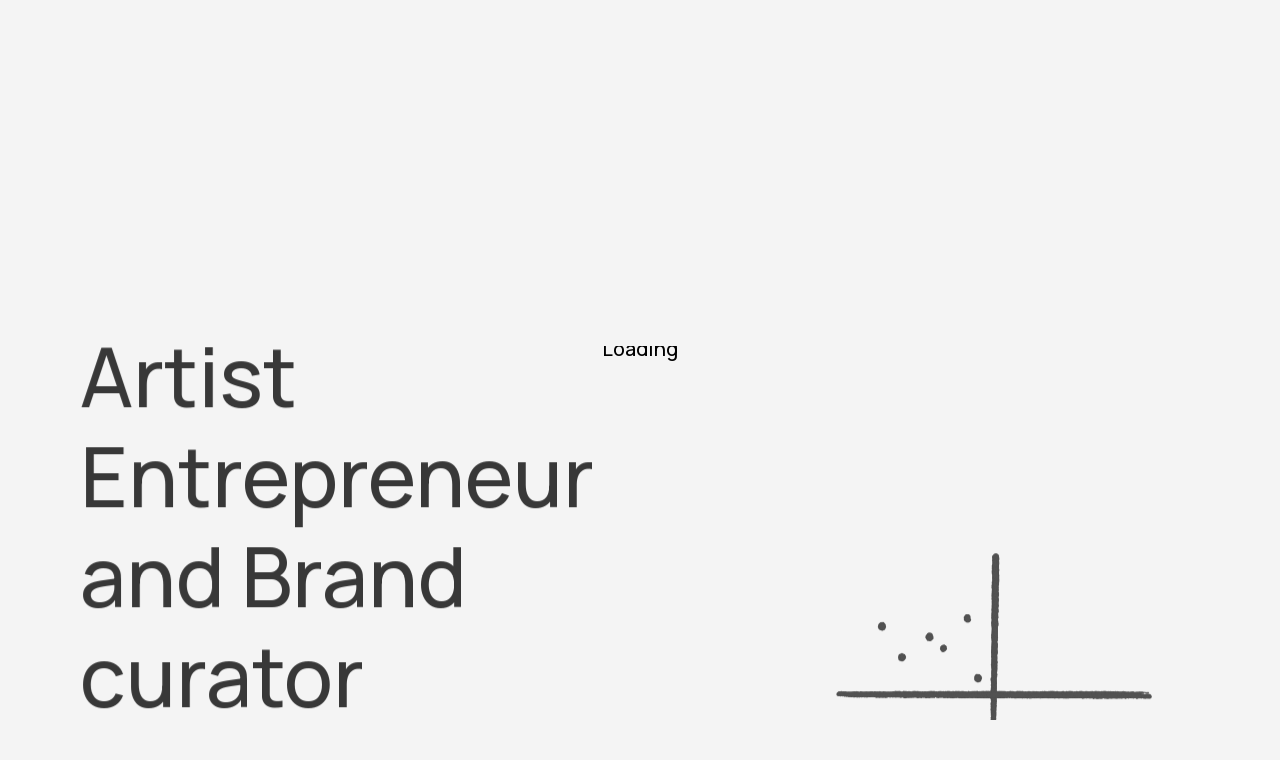

--- FILE ---
content_type: text/html; charset=UTF-8
request_url: https://bysan.es/
body_size: 16005
content:
<!doctype html>
<html lang="es">
<head>

<!-- DEFAULT META TAGS -->
<meta charset="UTF-8" />
<meta name="viewport" content="width=device-width, initial-scale=1.0, maximum-scale=1.0, user-scalable=0" />
	
<title>Bysan &#8211; Brand Curator</title>
<meta name='robots' content='max-image-preview:large' />
	<style>img:is([sizes="auto" i], [sizes^="auto," i]) { contain-intrinsic-size: 3000px 1500px }</style>
	<meta property="og:title" content="Home (Agency) - Bysan" />
<meta property="og:type" content="website" />
<meta property="og:url" content="https://bysan.es/" />
<meta property="og:image" content="https://bysan.es/wp-content/uploads/2022/08/bysan-artgency-1280x604.png" />
<meta property="og:image:width" content="1280" />
<meta property="og:image:height" content="604" />

<link rel='dns-prefetch' href='//fonts.googleapis.com' />
<link rel="alternate" type="application/rss+xml" title="Bysan &raquo; Feed" href="https://bysan.es/feed/" />
<link rel="alternate" type="application/rss+xml" title="Bysan &raquo; Feed de los comentarios" href="https://bysan.es/comments/feed/" />
<script type="text/javascript">
/* <![CDATA[ */
window._wpemojiSettings = {"baseUrl":"https:\/\/s.w.org\/images\/core\/emoji\/15.0.3\/72x72\/","ext":".png","svgUrl":"https:\/\/s.w.org\/images\/core\/emoji\/15.0.3\/svg\/","svgExt":".svg","source":{"concatemoji":"https:\/\/bysan.es\/wp-includes\/js\/wp-emoji-release.min.js?ver=6.7.4"}};
/*! This file is auto-generated */
!function(i,n){var o,s,e;function c(e){try{var t={supportTests:e,timestamp:(new Date).valueOf()};sessionStorage.setItem(o,JSON.stringify(t))}catch(e){}}function p(e,t,n){e.clearRect(0,0,e.canvas.width,e.canvas.height),e.fillText(t,0,0);var t=new Uint32Array(e.getImageData(0,0,e.canvas.width,e.canvas.height).data),r=(e.clearRect(0,0,e.canvas.width,e.canvas.height),e.fillText(n,0,0),new Uint32Array(e.getImageData(0,0,e.canvas.width,e.canvas.height).data));return t.every(function(e,t){return e===r[t]})}function u(e,t,n){switch(t){case"flag":return n(e,"\ud83c\udff3\ufe0f\u200d\u26a7\ufe0f","\ud83c\udff3\ufe0f\u200b\u26a7\ufe0f")?!1:!n(e,"\ud83c\uddfa\ud83c\uddf3","\ud83c\uddfa\u200b\ud83c\uddf3")&&!n(e,"\ud83c\udff4\udb40\udc67\udb40\udc62\udb40\udc65\udb40\udc6e\udb40\udc67\udb40\udc7f","\ud83c\udff4\u200b\udb40\udc67\u200b\udb40\udc62\u200b\udb40\udc65\u200b\udb40\udc6e\u200b\udb40\udc67\u200b\udb40\udc7f");case"emoji":return!n(e,"\ud83d\udc26\u200d\u2b1b","\ud83d\udc26\u200b\u2b1b")}return!1}function f(e,t,n){var r="undefined"!=typeof WorkerGlobalScope&&self instanceof WorkerGlobalScope?new OffscreenCanvas(300,150):i.createElement("canvas"),a=r.getContext("2d",{willReadFrequently:!0}),o=(a.textBaseline="top",a.font="600 32px Arial",{});return e.forEach(function(e){o[e]=t(a,e,n)}),o}function t(e){var t=i.createElement("script");t.src=e,t.defer=!0,i.head.appendChild(t)}"undefined"!=typeof Promise&&(o="wpEmojiSettingsSupports",s=["flag","emoji"],n.supports={everything:!0,everythingExceptFlag:!0},e=new Promise(function(e){i.addEventListener("DOMContentLoaded",e,{once:!0})}),new Promise(function(t){var n=function(){try{var e=JSON.parse(sessionStorage.getItem(o));if("object"==typeof e&&"number"==typeof e.timestamp&&(new Date).valueOf()<e.timestamp+604800&&"object"==typeof e.supportTests)return e.supportTests}catch(e){}return null}();if(!n){if("undefined"!=typeof Worker&&"undefined"!=typeof OffscreenCanvas&&"undefined"!=typeof URL&&URL.createObjectURL&&"undefined"!=typeof Blob)try{var e="postMessage("+f.toString()+"("+[JSON.stringify(s),u.toString(),p.toString()].join(",")+"));",r=new Blob([e],{type:"text/javascript"}),a=new Worker(URL.createObjectURL(r),{name:"wpTestEmojiSupports"});return void(a.onmessage=function(e){c(n=e.data),a.terminate(),t(n)})}catch(e){}c(n=f(s,u,p))}t(n)}).then(function(e){for(var t in e)n.supports[t]=e[t],n.supports.everything=n.supports.everything&&n.supports[t],"flag"!==t&&(n.supports.everythingExceptFlag=n.supports.everythingExceptFlag&&n.supports[t]);n.supports.everythingExceptFlag=n.supports.everythingExceptFlag&&!n.supports.flag,n.DOMReady=!1,n.readyCallback=function(){n.DOMReady=!0}}).then(function(){return e}).then(function(){var e;n.supports.everything||(n.readyCallback(),(e=n.source||{}).concatemoji?t(e.concatemoji):e.wpemoji&&e.twemoji&&(t(e.twemoji),t(e.wpemoji)))}))}((window,document),window._wpemojiSettings);
/* ]]> */
</script>
<link rel='stylesheet' id='mogi-default-style-css' href='https://bysan.es/wp-content/themes/mogi/files/css/style.css?ver=1.2.3' type='text/css' media='all' />
<link rel='stylesheet' id='fancybox-css' href='https://bysan.es/wp-content/themes/mogi/files/css/jquery.fancybox.min.css?ver=1.0' type='text/css' media='all' />
<link rel='stylesheet' id='fontawesome-css' href='https://bysan.es/wp-content/themes/mogi/files/css/font-awesome.min.css?ver=3.2.1' type='text/css' media='all' />
<link rel='stylesheet' id='ionicons-css' href='https://bysan.es/wp-content/themes/mogi/files/css/ionicons.css?ver=3.2.1' type='text/css' media='all' />
<link rel='stylesheet' id='isotope-css' href='https://bysan.es/wp-content/themes/mogi/files/css/isotope.css?ver=2.2' type='text/css' media='all' />
<link rel='stylesheet' id='flickity-css' href='https://bysan.es/wp-content/themes/mogi/files/css/flickity.css?ver=1.2.3' type='text/css' media='all' />
<link rel='stylesheet' id='mogi-wp-style-css' href='https://bysan.es/wp-content/themes/mogi/style.css?ver=1.2.3' type='text/css' media='all' />
<style id='mogi-wp-style-inline-css' type='text/css'>

			#header .header-inner { padding: 50px 0; }
			body.scrolled #header.sticky .header-inner ,
			body.scrolled #header.sticky-on-scroll .header-inner { padding: 50px 0; }
			
			#pseudo-header { height: calc(150px + 50px + 50px); }
			#hero-and-body #page-body:first-child { padding-top: calc(150px + 50px + 50px); }
			.single-product #hero-and-body #page-body:first-child { padding-top: calc(150px + 50px + 50px); }
			.single-product #header[class*="transparent-"] ~ #hero-and-body #page-body:first-child .product-head { padding-top: calc(150px + 50px + 50px); }
			#header .header-logo img { height: 150px; }
			#checkout-logo img { height: 150px !important; }
			body.scrolled #header.sticky .header-logo img ,
			body.scrolled #header.sticky-on-scroll .header-logo img { height: 150px; }
			#header .header-logo .text-logo { line-height: 150px; }
			nav.header-nav > ul > li ul.sub-menu { padding-top: calc(16px + 50px + ((150px - 24px) / 2)); }
			body.scrolled #header.sticky nav.header-nav > ul > li > ul.sub-menu ,
			body.scrolled #header.sticky-on-scroll nav.header-nav > ul > li > ul.sub-menu { padding-top: calc(50px + 50px + ((150px - 24px) / 2)); }
			nav.header-nav > ul > li > ul.sub-menu::before { height: calc(100% - (50px + ((150px - 24px) / 2))); }	
			body.scrolled #header.sticky nav.header-nav > ul > li > ul.sub-menu::before ,
			body.scrolled #header.sticky-on-scroll nav.header-nav > ul > li > ul.sub-menu::before { height: calc(100% - (50px + ((150px - 24px) / 2))); }	
			nav.header-nav > ul > li[class*="megamenu"] > .sub-menu { top: calc(50px + 24px + ((150px - 24px) / 2)); padding-top: calc(50px + ((150px - 24px) / 2) + 16px); }
			body.scrolled #header.sticky nav.header-nav > ul > li[class*="megamenu"]:not(.mega-boxed) > .sub-menu ,
			body.scrolled #header.sticky-on-scroll nav.header-nav > ul > li[class*="megamenu"]:not(.mega-boxed) > .sub-menu { top: calc(50px + 24px + ((150px - 24px) / 2)); padding-top: calc(50px + ((150px - 24px) / 2) + 16px); }
			#mobile-menu .mobile-menu-inner { padding-top: calc(150px + 50px + 50px); }
			#header:not(.transparent-light):not(.transparent-dark) ~ #hero-and-body #hero { margin-top: calc(150px + 50px + 50px); }
			#header:not(.transparent-light):not(.transparent-dark) ~ #hero-and-body #hero.hero-wrapped,
			#header:not(.transparent-light):not(.transparent-dark) ~ #hero-and-body #hero.hero-offcenter { margin-top: calc(150px + 50px + 50px); }
			#header:not(.transparent-light):not(.transparent-dark) ~ #hero-and-body #hero.hero-fullscreen,
			#header:not(.transparent-light):not(.transparent-dark) ~ #hero-and-body #hero.hero-fullscreen .hero-inner { min-height: calc(100vh - (150px + 50px + 50px)); }
			#header:not(.transparent-light):not(.transparent-dark) ~ #hero-and-body #hero.hero-wrapped.hero-fullscreen,
			#header:not(.transparent-light):not(.transparent-dark) ~ #hero-and-body #hero.hero-wrapped.hero-fullscreen .hero-inner { min-height: calc(100vh - (150px + 50px + 50px)); }
			#hero #page-title { padding-top: calc(100px + 150px); }
			#hero.hero-fullscreen #page-title.title-center, #hero.hero-big #page-title.title-center { padding-top: calc(100px + 150px); padding-bottom: calc(100px + 150px); }
			body header:not(.transparent-light):not(.transparent-dark) ~ #hero-and-body .elementor-element.hero-height { min-height: calc(100vh - (150px + 50px + 50px)); }
						
			@media only screen and (min-width: 769px) {
				#product .product-head.has-bg.half-bg .column-section .product-infos .col-content {
					padding-top: calc(150px + 50px + 50px + 40px);
				}
			}
			
			/* has header bar */
			body.has-header-bar #header ~ #hero-and-body #page-body:first-child { padding-top: calc(150px + 50px + 50px + 38px); }
			body.has-header-bar.single-product #header ~ #hero-and-body #hero-and-body #page-body:first-child { padding-top: calc(150px + 50px + 50px + 38px); }
			body.has-header-bar.single-product #header[class*="transparent-"] ~ #hero-and-body #page-body:first-child .product-head { padding-top: calc(150px + 50px + 50px + 38px); }
			body.has-header-bar #header:not(.transparent-light):not(.transparent-dark) ~ #hero-and-body #hero { margin-top: calc(150px + 50px + 50px + 38px); }
			body.has-header-bar #header:not(.transparent-light):not(.transparent-dark) ~ #hero-and-body #hero.hero-wrapped,
			body.has-header-bar #header:not(.transparent-light):not(.transparent-dark) ~ #hero-and-body #hero.hero-offcenter { margin-top: calc(150px + 50px + 50px + 38px); }
			body.has-header-bar #header:not(.transparent-light):not(.transparent-dark) ~ #hero-and-body #hero.hero-fullscreen,
			body.has-header-bar #header:not(.transparent-light):not(.transparent-dark) ~ #hero-and-body #hero.hero-fullscreen .hero-inner{ min-height: calc(100vh - (150px + 50px + 50px + 38px)); }
			body.has-header-bar #header:not(.transparent-light):not(.transparent-dark) ~ #hero-and-body #hero.hero-wrapped.hero-fullscreen,
			body.has-header-bar #header:not(.transparent-light):not(.transparent-dark) ~ #hero-and-body #hero.hero-wrapped.hero-fullscreen .hero-inner{ min-height: calc(100vh - (150px + 50px + 50px + 38px) - 40px); }
			body.has-header-bar #header ~ #hero-and-body #hero #page-title { padding-top: calc(100px + 150px + 38px); }
			body.has-header-bar header:not(.transparent-light):not(.transparent-dark) ~ #hero-and-body .elementor-element.hero-height { min-height: calc(100vh - (150px + 50px + 50px + 38px) - 40px); }	
			body.has-header-bar #mobile-menu .mobile-menu-inner {  padding-top: calc(150px + 50px + 50px + 38px); }
			
			/* has header bottom */
			body.has-header-bottom nav.header-nav > ul > li ul.sub-menu { padding-top: calc(16px + 50px + ((150px - 24px) / 2) + 47px); }
			body.has-header-bottom.scrolled #header.sticky nav.header-nav > ul > li > ul.sub-menu ,
			body.has-header-bottom.scrolled #header.sticky-on-scroll nav.header-nav > ul > li > ul.sub-menu { padding-top: calc(50px + 50px + ((150px - 24px) / 2) + 47px); }
			body.has-header-bottom nav.header-nav > ul > li > ul.sub-menu::before { height: calc(100% - (50px + ((150px - 24px) / 2)) - 47px); }
			body.has-header-bottom.scrolled #header.sticky nav.header-nav > ul > li > ul.sub-menu::before ,
			body.has-header-bottom.scrolled #header.sticky-on-scroll nav.header-nav > ul > li > ul.sub-menu::before { height: calc(100% - (50px + ((150px - 24px) / 2)) - 47px); }	
			body.has-header-bottom .header-bottom nav.header-nav > ul > li:not(.mega-menu) ul.sub-menu,
			body.has-header-bottom .header-bottom nav.header-nav > ul > li.mega-boxed ul.sub-menu { padding-top: calc(16px + 50px + ((22px - 24px) / 2)); }
			body.has-header-bottom.scrolled #header.sticky .header-bottom nav.header-nav > ul > li:not(.mega-menu) > ul.sub-menu ,
			body.has-header-bottom.scrolled #header.sticky-on-scroll .header-bottom nav.header-nav > ul > li:not(.mega-menu) > ul.sub-menu { padding-top: calc(50px + 50px + ((22px - 24px) / 2)); }
			body.has-header-bottom .header-bottom nav.header-nav > ul > li:not(.mega-menu) > ul.sub-menu::before,
			body.has-header-bottom .header-bottom nav.header-nav > ul > li.mega-boxed > ul.sub-menu::before { height: calc(100% - (50px + ((22px - 24px) / 2))); }
			body.has-header-bottom.scrolled #header.sticky .header-bottom nav.header-nav > ul > li:not(.mega-menu) > ul.sub-menu::before ,
			body.has-header-bottom.scrolled #header.sticky-on-scroll .header-bottom nav.header-nav > ul > li:not(.mega-menu) > ul.sub-menu::before { height: calc(100% - (50px + ((22px - 24px) / 2))); }	
			body.has-header-bottom #header ~ #hero-and-body #page-body:first-child { padding-top: calc(150px + 50px + 50px + 47px); }
			body.has-header-bottom.single-product #header ~ #hero-and-body #hero-and-body #page-body:first-child { padding-top: calc(150px + 50px + 50px + 47px); }
			body.has-header-bottom.single-product #header[class*="transparent-"] ~ #hero-and-body #page-body:first-child .product-head { padding-top: calc(150px + 50px + 50px + 47px); }
			body.has-header-bottom #header:not(.transparent-light):not(.transparent-dark) ~ #hero-and-body #hero { margin-top: calc(150px + 50px + 50px + 47px); }
			body.has-header-bottom #header:not(.transparent-light):not(.transparent-dark) ~ #hero-and-body #hero.hero-wrapped,
			body.has-header-bottom #header:not(.transparent-light):not(.transparent-dark) ~ #hero-and-body #hero.hero-offcenter { margin-top: calc(150px + 50px + 50px + 47px); }
			body.has-header-bottom #header:not(.transparent-light):not(.transparent-dark) ~ #hero-and-body #hero.hero-fullscreen,
			body.has-header-bottom #header:not(.transparent-light):not(.transparent-dark) ~ #hero-and-body #hero.hero-fullscreen .hero-inner{ min-height: calc(100vh - (150px + 50px + 50px + 47px)); }
			body.has-header-bottom #header:not(.transparent-light):not(.transparent-dark) ~ #hero-and-body #hero.hero-wrapped.hero-fullscreen,
			body.has-header-bottom #header:not(.transparent-light):not(.transparent-dark) ~ #hero-and-body #hero.hero-wrapped.hero-fullscreen .hero-inner{ min-height: calc(100vh - (150px + 50px + 50px + 47px) - 40px); }
			body.has-header-bottom #header ~ #hero-and-body #hero #page-title { padding-top: calc(100px + 150px + 47px); }
			body.has-header-bottom header:not(.transparent-light):not(.transparent-dark) ~ #hero-and-body .elementor-element.hero-height { min-height: calc(100vh - (150px + 50px + 50px + 47px) - 40px); }	
			body.has-header-bottom #mobile-menu .mobile-menu-inner { padding-top: calc(150px + 50px + 50px + 47px); }

			/* has header bar + header bottom */
			body.has-header-bottom.has-header-bar #header ~ #hero-and-body #page-body:first-child { padding-top: calc(150px + 50px + 50px + 47px + 38px); }
			body.has-header-bottom.has-header-bar.single-product #header ~ #hero-and-body #hero-and-body #page-body:first-child { padding-top: calc(150px + 50px + 50px + 47px + 38px); }
			body.has-header-bottom.has-header-bar.single-product #header[class*="transparent-"] ~ #hero-and-body #page-body:first-child .product-head { padding-top: calc(150px + 50px + 50px + 47px + 38px); }
			body.has-header-bottom.has-header-bar #header:not(.transparent-light):not(.transparent-dark) ~ #hero-and-body #hero { margin-top: calc(150px + 50px + 50px + 47px + 38px); }
			body.has-header-bottom.has-header-bar #header:not(.transparent-light):not(.transparent-dark) ~ #hero-and-body #hero.hero-wrapped,
			body.has-header-bottom.has-header-bar #header:not(.transparent-light):not(.transparent-dark) ~ #hero-and-body #hero.hero-offcenter { margin-top: calc(150px + 50px + 50px + 47px + 38px); }
			body.has-header-bottom.has-header-bar #header:not(.transparent-light):not(.transparent-dark) ~ #hero-and-body #hero.hero-fullscreen,
			body.has-header-bottom.has-header-bar #header:not(.transparent-light):not(.transparent-dark) ~ #hero-and-body #hero.hero-fullscreen .hero-inner{ min-height: calc(100vh - (150px + 50px + 50px + 47px + 38px)); }
			body.has-header-bottom.has-header-bar #header:not(.transparent-light):not(.transparent-dark) ~ #hero-and-body #hero.hero-wrapped.hero-fullscreen,
			body.has-header-bottom.has-header-bar #header:not(.transparent-light):not(.transparent-dark) ~ #hero-and-body #hero.hero-wrapped.hero-fullscreen .hero-inner{ min-height: calc(100vh - (150px + 50px + 50px + 47px + 38px) - 40px); }
			body.has-header-bottom.has-header-bar #header ~ #hero-and-body #hero #page-title { padding-top: calc(100px + 150px + 47px + 38px); }
			body.has-header-bottom.has-header-bar header:not(.transparent-light):not(.transparent-dark) ~ #hero-and-body .elementor-element.hero-height { min-height: calc(100vh - (150px + 50px + 50px + 47px + 38px) - 40px); }	
			body.has-header-bottom.has-header-bar #mobile-menu .mobile-menu-inner { padding-top: calc(150px + 50px + 50px + 47px + 38px); }
			
			/* elementor */
			body #header:not(.transparent-light):not(.transparent-dark) ~ #hero-and-body .elementor-element.spacer-header .elementor-spacer-inner { min-height: calc(100vh - (150px + 50px + 50px)) !important; }
			body #header:not(.transparent-light):not(.transparent-dark).has-header-bar ~ #hero-and-body .elementor-element.spacer-header .elementor-spacer-inner { min-height: calc(100vh - (150px + 50px + 50px + 38px)) !important; } 
			@media only screen and (max-width: 1024px) {
				body #header .header-logo img { height: 80px; }
				body #header .header-logo .text-logo { line-height: 80px; }
				body .menu-toggle { height: 80px; }
				
				#header .header-inner,
				body.scrolled #header.sticky .header-inner ,
				body.scrolled #header.sticky-on-scroll .header-inner { padding: 15px 0; }

				#hero-and-body #page-body:first-child { padding-top: calc(80px + 15px + 15px); }
				.single-product #hero-and-body #page-body:first-child { padding-top: calc(80px + 15px + 15px); }
				.single-product #header[class*="transparent-"] ~ #hero-and-body #page-body:first-child .product-head { padding-top: calc(80px + 15px + 15px); }
				#header .header-logo img ,
				body.scrolled #header.sticky .header-logo img ,
				body.scrolled #header.sticky-on-scroll .header-logo img { height: 80px; }
				#header .header-logo .text-logo { line-height: 80px; }
				nav.header-nav > ul > li ul.sub-menu,
				body.scrolled #header.sticky nav.header-nav > ul > li ul.sub-menu ,
				body.scrolled #header.sticky-on-scroll nav.header-nav > ul > li ul.sub-menu { padding-top: calc(16px + 15px + ((80px - 24px) / 2)); }
				nav.header-nav > ul > li > ul.sub-menu::before,	
				body.scrolled #header.sticky nav.header-nav > ul > li > ul.sub-menu::before ,	
				body.scrolled #header.sticky-on-scroll nav.header-nav > ul > li > ul.sub-menu::before { height: calc(100% - (15px + ((80px - 24px) / 2))); }	
				#mobile-menu .mobile-menu-inner { padding-top: calc(80px + 15px + 15px); }
				#header:not(.transparent-light):not(.transparent-dark) ~ #hero-and-body #hero { margin-top: calc(80px + 15px + 15px); }
				#header:not(.transparent-light):not(.transparent-dark) ~ #hero-and-body #hero.hero-wrapped,
				#header:not(.transparent-light):not(.transparent-dark) ~ #hero-and-body #hero.hero-offcenter { margin-top: calc(80px + 15px + 15px); }
				#header:not(.transparent-light):not(.transparent-dark) ~ #hero-and-body #hero.hero-fullscreen,
				#header:not(.transparent-light):not(.transparent-dark) ~ #hero-and-body #hero.hero-fullscreen .hero-inner { min-height: calc(100vh - (80px + 15px + 15px)); }
				#hero #page-title { padding-top: calc(100px + 80px); }
				#hero.hero-fullscreen #page-title.title-center, #hero.hero-big #page-title.title-center { padding-top: calc(100px + 80px); padding-bottom: calc(100px + 80px); }
				body header:not(.transparent-light):not(.transparent-dark) ~ #hero-and-body .elementor-element.hero-height { min-height: calc(100vh - (80px + 15px + 15px)); }


				/* header bar */
				body.has-header-bar #header ~ #hero-and-body #page-body:first-child { padding-top: calc(80px + 15px + 15px + 28px); }
				body.has-header-bar.single-product #header ~ #hero-and-body #hero-and-body #page-body:first-child { padding-top: calc(80px + 15px + 15px); }
				body.has-header-bar.single-product #header[class*="transparent-"] ~ #hero-and-body #page-body:first-child .product-head { padding-top: calc(80px + 15px + 15px); }
				body.has-header-bar #header:not(.transparent-light):not(.transparent-dark) ~ #hero-and-body #hero { margin-top: calc(80px + 15px + 15px + 28px); }
				body.has-header-bar #header:not(.transparent-light):not(.transparent-dark) ~ #hero-and-body #hero.hero-wrapped,
				body.has-header-bar #header:not(.transparent-light):not(.transparent-dark) ~ #hero-and-body #hero.hero-offcenter { margin-top: calc(80px + 15px + 15px + 28px); }
				body.has-header-bar #header:not(.transparent-light):not(.transparent-dark) ~ #hero-and-body #hero.hero-fullscreen,
				body.has-header-bar #header:not(.transparent-light):not(.transparent-dark) ~ #hero-and-body #hero.hero-fullscreen .hero-inner{ min-height: calc(100vh - (80px + 15px + 15px + 28px)); }
				body.has-header-bar #header:not(.transparent-light):not(.transparent-dark) ~ #hero-and-body #hero.hero-wrapped.hero-fullscreen,
				body.has-header-bar #header:not(.transparent-light):not(.transparent-dark) ~ #hero-and-body #hero.hero-wrapped.hero-fullscreen .hero-inner { min-height: calc(100vh - (80px + 15px + 15px + 28px) - 40px); }
				body.has-header-bar #header ~ #hero-and-body #hero #page-title { padding-top: calc(100px + 80px + 28px); }
				body.has-header-bar header:not(.transparent-light):not(.transparent-dark) ~ #hero-and-body .elementor-element.hero-height { min-height: calc(100vh - (80px + 15px + 15px + 28px) - 40px); }
				body.has-header-bar #mobile-menu .mobile-menu-inner { padding-top: calc(80px + 15px + 15px + 28px); }
				
				/* has header bottom */
				body.has-header-bottom nav.header-nav > ul > li ul.sub-menu { padding-top: calc(16px + 15px + ((80px - 24px) / 2)); }
				body.has-header-bottom.scrolled #header.sticky nav.header-nav > ul > li > ul.sub-menu ,
				body.has-header-bottom.scrolled #header.sticky-on-scroll nav.header-nav > ul > li > ul.sub-menu { padding-top: calc(50px + 50px + ((150px - 24px) / 2)); }
				body.has-header-bottom nav.header-nav > ul > li > ul.sub-menu::before { height: calc(100% - (15px + ((80px - 24px) / 2))); }
				body.has-header-bottom.scrolled #header.sticky nav.header-nav > ul > li > ul.sub-menu::before ,
				body.has-header-bottom.scrolled #header.sticky-on-scroll nav.header-nav > ul > li > ul.sub-menu::before { height: calc(100% - (50px + ((150px - 24px) / 2))); }	

				body.has-header-bottom .header-bottom nav.header-nav > ul > li:not(.mega-menu) ul.sub-menu,
				body.has-header-bottom .header-bottom nav.header-nav > ul > li.mega-boxed ul.sub-menu { padding-top: calc(16px + 15px + ((22px - 24px) / 2)); }
				body.has-header-bottom.scrolled #header.sticky .header-bottom nav.header-nav > ul > li:not(.mega-menu) > ul.sub-menu ,
				body.has-header-bottom.scrolled #header.sticky-on-scroll .header-bottom nav.header-nav > ul > li:not(.mega-menu) > ul.sub-menu { padding-top: calc(50px + 50px + ((22px - 24px) / 2)); }
				body.has-header-bottom .header-bottom nav.header-nav > ul > li:not(.mega-menu) > ul.sub-menu::before,
				body.has-header-bottom .header-bottom nav.header-nav > ul > li.mega-boxed > ul.sub-menu::before { height: calc(100% - (15px + ((22px - 24px) / 2))); }
				body.has-header-bottom.scrolled #header.sticky .header-bottom nav.header-nav > ul > li:not(.mega-menu) > ul.sub-menu::before ,
				body.has-header-bottom.scrolled #header.sticky-on-scroll .header-bottom nav.header-nav > ul > li:not(.mega-menu) > ul.sub-menu::before { height: calc(100% - (50px + ((22px - 24px) / 2))); }	

				body.has-header-bottom #header ~ #hero-and-body #page-body:first-child { padding-top: calc(80px + 15px + 15px); }
				body.has-header-bottom.single-product #header ~ #hero-and-body #hero-and-body #page-body:first-child { padding-top: calc(80px + 15px + 15px); }
				body.has-header-bottom.single-product #header[class*="transparent-"] ~ #hero-and-body #page-body:first-child .product-head { padding-top: calc(80px + 15px + 15px); }
				body.has-header-bottom #header:not(.transparent-light):not(.transparent-dark) ~ #hero-and-body #hero { margin-top: calc(80px + 15px + 15px); }
				body.has-header-bottom #header:not(.transparent-light):not(.transparent-dark) ~ #hero-and-body #hero.hero-wrapped,
				body.has-header-bottom #header:not(.transparent-light):not(.transparent-dark) ~ #hero-and-body #hero.hero-offcenter { margin-top: calc(80px + 15px + 15px); }
				body.has-header-bottom #header:not(.transparent-light):not(.transparent-dark) ~ #hero-and-body #hero.hero-fullscreen,
				body.has-header-bottom #header:not(.transparent-light):not(.transparent-dark) ~ #hero-and-body #hero.hero-fullscreen .hero-inner{ min-height: calc(100vh - (80px + 15px + 15px)); }
				body.has-header-bottom #header:not(.transparent-light):not(.transparent-dark) ~ #hero-and-body #hero.hero-wrapped.hero-fullscreen,
				body.has-header-bottom #header:not(.transparent-light):not(.transparent-dark) ~ #hero-and-body #hero.hero-wrapped.hero-fullscreen .hero-inner{ min-height: calc(100vh - (80px + 15px + 15px) - 40px); }
				body.has-header-bottom #header ~ #hero-and-body #hero #page-title { padding-top: calc(100px + 80px); }
				body.has-header-bottom header:not(.transparent-light):not(.transparent-dark) ~ #hero-and-body .elementor-element.hero-height { min-height: calc(100vh - (80px + 15px + 15px) - 40px); }	
				body.has-header-bottom #mobile-menu .mobile-menu-inner { padding-top: calc(80px + 15px + 15px); }

				/* has header bar + header bottom */
				body.has-header-bottom.has-header-bar #header ~ #hero-and-body #page-body:first-child { padding-top: calc(80px + 15px + 15px + 28px); }
				body.has-header-bottom.has-header-bar.single-product #header ~ #hero-and-body #hero-and-body #page-body:first-child { padding-top: calc(80px + 15px + 15px + 28px); }
				body.has-header-bottom.has-header-bar.single-product #header[class*="transparent-"] ~ #hero-and-body #page-body:first-child .product-head { padding-top: calc(80px + 15px + 15px + 28px); }
				body.has-header-bottom.has-header-bar #header:not(.transparent-light):not(.transparent-dark) ~ #hero-and-body #hero { margin-top: calc(80px + 15px + 15px + 28px); }
				body.has-header-bottom.has-header-bar #header:not(.transparent-light):not(.transparent-dark) ~ #hero-and-body #hero.hero-wrapped,
				body.has-header-bottom.has-header-bar #header:not(.transparent-light):not(.transparent-dark) ~ #hero-and-body #hero.hero-offcenter { margin-top: calc(80px + 15px + 15px + 28px); }
				body.has-header-bottom.has-header-bar #header:not(.transparent-light):not(.transparent-dark) ~ #hero-and-body #hero.hero-fullscreen,
				body.has-header-bottom.has-header-bar #header:not(.transparent-light):not(.transparent-dark) ~ #hero-and-body #hero.hero-fullscreen .hero-inner{ min-height: calc(100vh - (80px + 15px + 15px + 28px)); }
				body.has-header-bottom.has-header-bar #header:not(.transparent-light):not(.transparent-dark) ~ #hero-and-body #hero.hero-wrapped.hero-fullscreen,
				body.has-header-bottom.has-header-bar #header:not(.transparent-light):not(.transparent-dark) ~ #hero-and-body #hero.hero-wrapped.hero-fullscreen .hero-inner{ min-height: calc(100vh - (80px + 15px + 15px + 28px) - 40px); }
				body.has-header-bottom.has-header-bar #header ~ #hero-and-body #hero #page-title { padding-top: calc(100px + 80px + 28px); }
				body.has-header-bottom.has-header-bar header:not(.transparent-light):not(.transparent-dark) ~ #hero-and-body .elementor-element.hero-height { min-height: calc(100vh - (80px + 15px + 15px + 28px) - 40px); }	
				body.has-header-bottom.has-header-bar #mobile-menu .mobile-menu-inner { padding-top: calc(80px + 15px + 15px + 28px); }

				/* elementor */
				body #header:not(.transparent-light):not(.transparent-dark) ~ #hero-and-body .elementor-element.spacer-header .elementor-spacer-inner { min-height: calc(100vh - (80px + 15px + 15px)) !important; }
				body #header:not(.transparent-light):not(.transparent-dark).has-header-bar ~ #hero-and-body .elementor-element.spacer-header .elementor-spacer-inner { min-height: calc(100vh - (80px + 15px + 15px + 34px)) !important; }
				
			}
			
			@media only screen and (max-width: 640px) {
				body #hero #page-title { padding-top: calc(60px + 40px + 80px); }
				body #hero.hero-fullscreen #page-title.title-center { padding-top: calc(60px + 40px + 80px); padding-bottom: calc(60px + 40px + 80px); }
			}
			body{font-family: "Manrope";font-weight: 500;font-size: 16px;line-height: 1.7;}body strong,body b, table caption, dt, .tinv-wishlist .product-name .variation span:first-child, .tinv-wishlist .product-name .variation br + span{ font-weight: 700; }#single-share .socialmedia-widget li a,
							.sr-grid-filter .grid-filter li a,
							#hero #page-title .title-cats a {font-size: 16px;}h1, .h1, 
								.elementor-widget-heading h1.elementor-heading-title,
								.elementor-widget-heading .h1.elementor-heading-title{font-family: "Manrope";font-weight: 500;font-size: 82px;line-height: 100px;text-transform: none;}h1 strong,h1 b, .h1 strong{ font-weight: 800; }.elementor-drop-cap {font-family: "Manrope";font-weight: 500;text-transform: none;}h2, .h2, 
								.elementor-widget-heading h2.elementor-heading-title,
								.elementor-widget-heading .h2.elementor-heading-title{font-family: "Manrope";font-weight: 500;font-size: 56px;line-height: 70px;text-transform: none;}h2 strong,h2 b, .h2 strong{ font-weight: 800; }h3, .h3, 
								.elementor-widget-heading h3.elementor-heading-title,
								.elementor-widget-heading .h3.elementor-heading-title{font-family: "Manrope";font-weight: 500;font-size: 40px;line-height: 53px;text-transform: none;}h3 strong,h3 b, .h3 strong{ font-weight: 800; }h4, .h4, 
								.elementor-widget-heading h4.elementor-heading-title,
								.elementor-widget-heading .h4.elementor-heading-title{font-family: "Manrope";font-weight: 500;font-size: 32px;line-height: 45px;text-transform: none;}h4 strong,h4 b, .h4 strong{ font-weight: 800; }h5, .h5, 
								.elementor-widget-heading h5.elementor-heading-title,
								.elementor-widget-heading .h5.elementor-heading-title{font-family: "Manrope";font-weight: 500;font-size: 26px;line-height: 35px;text-transform: none;}h5 strong,h5 b, .h5 strong{ font-weight: 800; }#reply-title, #comment-title, .woocommerce-Reviews-title {font-family: "Manrope";font-weight: 500;font-size: 26px;line-height: 35px;text-transform: none;}h6, .h6, 
								.elementor-widget-heading h6.elementor-heading-title,
								.elementor-widget-heading .h6.elementor-heading-title{font-family: "Manrope";font-weight: 500;font-size: 20px;line-height: 28px;text-transform: none;}h6 strong,h6 b, .h6 strong{ font-weight: 800; }.h7, .h8 {font-family: "Manrope";font-weight: 500;font-size: 18px;line-height: 28px;text-transform: none;}.h8, #header .header-bar {font-size: 16px; line-height: 25px;}.woocommerce-breadcrumb, .woocommerce-ordering select, .grid-options .filter-open {font-size: 18px !important;}#header .header-bar, .widget ul:not(.socialmedia-widget) ul.children li a, .woocommerce .woocommerce-result-count, #product .product-infos .cart .variations .woo-variation-items-wrapper + .name label {font-size: 16px;}#header .header-bar .header-bar-inner > * {font-weight: 500;}#header .header-bar .header-bar-inner > * strong {font-weight: 800;}#page-loader .loader-text {font-family: "Manrope";font-weight: 500;font-size: 20px; line-height: 28px;text-transform: none;}@media only screen and (max-width: 1024px) { body{ font-size: 15px;line-height: 1.6;}h1, .h1, 
								.elementor-widget-heading h1.elementor-heading-title,
								.elementor-widget-heading .h1.elementor-heading-title{ font-size: 82px;line-height: 100px;}h2, .h2, 
								.elementor-widget-heading h2.elementor-heading-title,
								.elementor-widget-heading .h2.elementor-heading-title{ font-size: 56px;line-height: 70px;}h3, .h3, 
								.elementor-widget-heading h3.elementor-heading-title,
								.elementor-widget-heading .h3.elementor-heading-title{ font-size: 40px;line-height: 51px;}h4, .h4, 
								.elementor-widget-heading h4.elementor-heading-title,
								.elementor-widget-heading .h4.elementor-heading-title{ font-size: 32px;line-height: 42px;}h5, .h5, 
								.elementor-widget-heading h5.elementor-heading-title,
								.elementor-widget-heading .h5.elementor-heading-title{ font-size: 26px;line-height: 35px;}h6, .h6, 
								.elementor-widget-heading h6.elementor-heading-title,
								.elementor-widget-heading .h6.elementor-heading-title{ font-size: 20px;line-height: 28px;}.h7{font-size: 18px;line-height: 32px;}.h8{font-size: 16px;line-height: 32px;} }@media only screen and (max-width: 768px) { body{ font-size: 15px;line-height: 1.6;}h1, .h1, 
								.elementor-widget-heading h1.elementor-heading-title,
								.elementor-widget-heading .h1.elementor-heading-title{ font-size: 72px;line-height: 86px;}h2, .h2, 
								.elementor-widget-heading h2.elementor-heading-title,
								.elementor-widget-heading .h2.elementor-heading-title{ font-size: 46px;line-height: 58px;}h3, .h3, 
								.elementor-widget-heading h3.elementor-heading-title,
								.elementor-widget-heading .h3.elementor-heading-title{ font-size: 34px;line-height: 44px;}h4, .h4, 
								.elementor-widget-heading h4.elementor-heading-title,
								.elementor-widget-heading .h4.elementor-heading-title{ font-size: 28px;line-height: 38px;}h5, .h5, 
								.elementor-widget-heading h5.elementor-heading-title,
								.elementor-widget-heading .h5.elementor-heading-title{ font-size: 22px;line-height: 31px;}h6, .h6, 
								.elementor-widget-heading h6.elementor-heading-title,
								.elementor-widget-heading .h6.elementor-heading-title{ font-size: 18px;line-height: 26px;}.h7{font-size: 16px;line-height: 28px;}.h8{font-size: 14px;line-height: 28px;} }@media only screen and (max-width: 480px) { body{ font-size: 15px;line-height: 1.6;}h1, .h1, 
								.elementor-widget-heading h1.elementor-heading-title,
								.elementor-widget-heading .h1.elementor-heading-title{ font-size: 48px;line-height: 60px;}h2, .h2, 
								.elementor-widget-heading h2.elementor-heading-title,
								.elementor-widget-heading .h2.elementor-heading-title{ font-size: 38px;line-height: 49px;}h3, .h3, 
								.elementor-widget-heading h3.elementor-heading-title,
								.elementor-widget-heading .h3.elementor-heading-title{ font-size: 30px;line-height: 40px;}h4, .h4, 
								.elementor-widget-heading h4.elementor-heading-title,
								.elementor-widget-heading .h4.elementor-heading-title{ font-size: 24px;line-height: 33px;}h5, .h5, 
								.elementor-widget-heading h5.elementor-heading-title,
								.elementor-widget-heading .h5.elementor-heading-title{ font-size: 19px;line-height: 27px;}h6, .h6, 
								.elementor-widget-heading h6.elementor-heading-title,
								.elementor-widget-heading .h6.elementor-heading-title{ font-size: 16px;line-height: 24px;}.h7{font-size: 14px;line-height: 25px;}.h8{font-size: 12px;line-height: 25px;} }.page-name, .portfolio-name {font-family: Arial;font-weight: 600;text-transform: none;}.title-alt {font-family: Manrope;font-weight: 400;text-transform: none;}nav.header-nav ul > li a, .header-toggle .text {font-family: Manrope;font-weight: 600;font-size: 54px;letter-spacing: 0em;text-transform: none;}nav.header-nav ul > li a {height: 62px; line-height: 62px;}.woocommerce-MyAccount-navigation ul li a, .header-action > a .text, .header-action > a .wishlist_products_counter_text {font-family: Manrope;font-weight: 600;font-size: 54px;text-transform: none;}.socialmedia-widget li a, .pagination li a, .pagination li > span, .grid-filter li a, .widget ul:not(.socialmedia-widget) li, .widget ul:not(.socialmedia-widget) li a {font-family: Manrope;font-weight: 600;text-transform: none;}#mobile-menu .socialmedia-widget.text-style li a {font-size: 27px; line-height: 37px;}.header-toggle .text, .scroll-top .text {font-family: Manrope;font-weight: 600;text-transform: 0;}@media only screen and (max-width: 1024px) { nav.header-nav ul > li a { font-size: 54px;line-height: 64px; height: 70px;}#mobile-menu .socialmedia-widget.text-style li a {font-size: 27px; line-height: 37px;}}@media only screen and (max-width: 768px) { nav.header-nav ul > li a { font-size: 44px;line-height: 52px; height: 57px;}#mobile-menu .socialmedia-widget.text-style li a {font-size: 22px; line-height: 30px;}}@media only screen and (max-width: 480px) { nav.header-nav ul > li a { font-size: 36px;line-height: 43px; height: 46px;}#mobile-menu .socialmedia-widget.text-style li a {font-size: 18px; line-height: 25px;}}nav.header-nav > ul > li ul.sub-menu > li > a {font-family: Manrope;font-weight: 500;font-size: 28px;}@media only screen and (max-width: 1024px) { nav.header-nav > ul > li ul.sub-menu > li > a { font-size: 28px;line-height: 36px; height: 36px;} }@media only screen and (max-width: 768px) { nav.header-nav > ul > li ul.sub-menu > li > a { font-size: 24px;line-height: 31px; height: 31px;} }@media only screen and (max-width: 480px) { nav.header-nav > ul > li ul.sub-menu > li > a { font-size: 20px;line-height: 26px; height: 26px;} }#mini-cart .menu-cart-content .cart-list .cart-table .cart-item .product-title, .shop-container .product-name, .shop_table .product-name .product-title, .shopthelook .list-item .product-name .product-title, .tinv-wishlist table .product-name {font-family: ABeeZee;font-weight: 400;text-transform: none;}.product .product-info .product_title, #fixed-product-add .product-name {font-family: ABeeZee;font-weight: 400;text-transform: none;}.price, .amount, .woocommerce .sr-checkout-order .shop_table tfoot td, .woocommerce .woocommerce-order .shop_table tfoot td {font-family: ABeeZee;font-weight: 400;text-transform: none;}#product .product-infos .price.single-price, #product .product-infos .single-price .amount { font-size: 16px; line-height: 22px; }.sr-grid-portfolio .portfolio-name, .sr-grid-hover .portfolio-name {font-family: Manrope;font-weight: 800;text-transform: none;}.sr-grid-portfolio .portfolio-category, .sr-grid-hover .portfolio-category {font-family: Manrope;font-weight: 500;letter-spacing: 0em;text-transform: none;}#single-pagination .portfolio-name {font-family: Manrope;font-weight: 800;letter-spacing: 0em;text-transform: none;}.sr-grid-blog .post-name, #single-pagination .pagination li .post-title, .comments .comment-list .comment-name {font-family: Manrope;font-weight: 700;letter-spacing: 0em;text-transform: none;}.post-date, .post-cat, .post-author {font-family: Manrope;font-weight: 500;letter-spacing: 0em;text-transform: none;}#page-title .post-name {font-family: Manrope;font-weight: 800;text-transform: none;}.sr-button:not(.underline), input[type=submit], input[type=button], .button, button, .woocommerce .addresses header a.edit, .comments .comment-list .pingback .edit-link a, .sr-button.play-button, .follow-mouse .mouse-action, #product .product-video-button, .open-ul .widget-title, .mogi-theme #cookie-notice .cn-button {font-family: Manrope;font-weight: 700;text-transform: none;}.sr-button strong, .sr-button b { font-weight: 700; }span.onsale, span.badges span {font-family: Manrope;font-weight: 700;}.sr-button.underline {font-family: Manrope;font-weight: 600;text-transform: none;}nav.header-nav > ul > li ul.sub-menu > li.is-title > a, .widget-title, .widget-title.title-alt, #mini-cart .cart-title {font-family: Manrope;font-weight: 600;font-size: 16px;text-transform: none;}.header-toggle .text {font-size: 16px;}label, form label, .label, table thead th {font-family: Manrope;font-weight: 500;font-size: 16px !important;text-transform: none;}.shop_table .order-total th, .shop_table .order-total .amount {font-weight: 500;}input[type="text"], input[type="password"], input[type="email"], input[type="number"], input[type="tel"], input[type="date"], input[type="search"], textarea, select, form .select2-container .select2-selection--single .select2-selection__rendered, body .select2-results__option, table th {font-family: Manrope;font-weight: 500;font-size: 16px !important;text-transform: none;}
			.header-cart.cart-withicon a span.minicart-count,
			.header-wishlist .wishlist_products_counter_number,
			.woocommerce .sr-checkout-order .shop_table .product-quantity, 
			.woocommerce .order_details.shop_table .product-quantity
			{ background: #dd0054 !important; color: #fff !important; }
			.colored,
			#single-pagination .pagination li a .text,
			#page-pagination .pagination li.page span.current, 
			#page-pagination .pagination li.page a:hover,
			.header-action-title,
			.widget ul:not(.socialmedia-widget) li a:hover,
			.sr-grid-filter .grid-filter li a:hover,
			.sr-grid-filter .grid-filter li.active a { color: #dd0054; }
			.post-name a:hover, 
			#single-pagination .pagination li .post-title:hover { color: #dd0054 !important; opacity: 1; }
			#page-pagination .pagination li.next a:hover svg,
			#page-pagination .pagination li.prev a:hover svg { fill: #dd0054 !important; opacity: 1; }
			.sr-button.style-theme,
			input[type="submit"], 
			.button, 
			button:not(.sr-button) { background: #dd0054; color: #ffffff; }
			.sr-button.style-theme:hover,
			input[type="submit"]:hover, 
			.button:hover, 
			button:not(.sr-button):hover { background: #020000; color: #ffffff; }
			
			.sr-button.bordered.style-theme { border-color: #dd0054; background: none; color: #dd0054; }
			.sr-button.bordered.style-theme:hover { background: #dd0054; color: #ffffff; }
			
			.sr-button.underline:hover,
			.text-light .sr-button.underline:hover { color: #dd0054 !important; }
			.sr-button.underline.style-theme,
			.text-light .sr-button.underline.style-theme { color: #dd0054 !important; }
			.sr-button.underline.style-theme:hover,
			.text-light .sr-button.underline.style-theme:hover { color: #020000 !important; }
			.sr-button.underline.style-theme::after { color: #dd0054 !important; background: #dd0054; }
			
			.sr-button.style-theme .icon svg { fill: #ffffff; }
			.sr-button.style-theme:hover .icon svg { fill: #ffffff; }
			.sr-button.bordered.style-theme .icon svg { fill: #dd0054; }
			.sr-button.bordered.style-theme:hover .icon svg { fill: #ffffff; }
			.sr-button.underline.style-theme .icon svg,
			.text-light .sr-button.underline.style-theme .icon svg { fill: #dd0054; }
			
			p a:not(.entry-navigation__item):not(.post-edit-link):not(.fancybox):not(.button):not(.image-text-link):not(.sr-button),
			.blog-content ul li a,
			.cart-collaterals .shop_table tr.shipping .shipping-calculator-button { border-bottom: 1px solid #dd0054; color: #dd0054; }
			
			p a:not(.entry-navigation__item):not(.post-edit-link):not(.fancybox):not(.button):not(.image-text-link):not(.sr-button):hover,
			.blog-content ul li a:hover,
			.cart-collaterals .shop_table tr.shipping .shipping-calculator-button:hover { border-bottom: 1px solid #020000; color: #020000; }
			nav.header-nav:not(.hover-fade) ul > li:hover > a,
						nav.header-nav:not(.hover-fade) ul > li.current-menu-item > a { color: #dd0054 !important; }.custom-mouse { background-color: #dd0054 !important; }.custom-mouse.circle { border-color: #dd0054 !important; }.custom-mouse.circle-big { border-color: #dd0054 !important; }body:not(.smooth-leave).mouse-hover-dragging .custom-mouse { background: #dd0054 !important; }body:not(.smooth-leave).mouse-hover-more .custom-mouse { background: #dd0054 !important; }body:not(.smooth-leave).mouse-hover-play .custom-mouse { background: #dd0054 !important; }
				body.thepage-1988, 
				body.thepage-1988 .sr-popup-full,
				body.thepage-1988 .sr-popup-full .popup-inner,
				body.thepage-1988.menu-is-open #header:not(.header-bg-show-start)::after,
				body.thepage-1988.scrolled #header:not(.header-bg-show-start)::after { background: #2a2b2f !important; }
				
				body.thepage-1988 .custom-mouse .dragging svg,
				body.thepage-1988 .custom-mouse .more svg,
				body.thepage-1988 .custom-mouse .play svg { fill: #2a2b2f !important; }
				
				body.thepage-1554, 
				body.thepage-1554 .sr-popup-full,
				body.thepage-1554 .sr-popup-full .popup-inner,
				body.thepage-1554.menu-is-open #header:not(.header-bg-show-start)::after,
				body.thepage-1554.scrolled #header:not(.header-bg-show-start)::after { background: #f4f4f4 !important; }
				
				body.thepage-1554 .custom-mouse .dragging svg,
				body.thepage-1554 .custom-mouse .more svg,
				body.thepage-1554 .custom-mouse .play svg { fill: #f4f4f4 !important; }
				
				body.thepage-1397, 
				body.thepage-1397 .sr-popup-full,
				body.thepage-1397 .sr-popup-full .popup-inner,
				body.thepage-1397.menu-is-open #header:not(.header-bg-show-start)::after,
				body.thepage-1397.scrolled #header:not(.header-bg-show-start)::after { background: #fffdf6 !important; }
				
				body.thepage-1397 .custom-mouse .dragging svg,
				body.thepage-1397 .custom-mouse .more svg,
				body.thepage-1397 .custom-mouse .play svg { fill: #fffdf6 !important; }
				
				body.thepage-390, 
				body.thepage-390 .sr-popup-full,
				body.thepage-390 .sr-popup-full .popup-inner,
				body.thepage-390.menu-is-open #header:not(.header-bg-show-start)::after,
				body.thepage-390.scrolled #header:not(.header-bg-show-start)::after { background: #fbf8eb !important; }
				
				body.thepage-390 .custom-mouse .dragging svg,
				body.thepage-390 .custom-mouse .more svg,
				body.thepage-390 .custom-mouse .play svg { fill: #fbf8eb !important; }
				body.thepage-390 #page-bg .image-bg-section { background-size: 80px !important; }@media only screen and (max-width: 768px) {body.thepage-390 #page-bg .image-bg-section { background-size: 60px !important; }}@media only screen and (max-width: 480px) {body.thepage-390 #page-bg .image-bg-section { background-size: 50px !important; }}body .sr-grid:not(.caption-force) .sr-item.item-390 .has-caption-bg::before { background-color: #fd5c18; }body .sr-grid:not(.caption-force) .sr-item.item-390 .portfolio-name,
							body .sr-grid:not(.caption-force) .sr-item.item-390 .portfolio-name a,
							body .sr-grid-hover:not(.caption-force) .hover-item.hover-item-390 .portfolio-name
							{ color: #ffffff; }body .sr-grid:not(.caption-force) .sr-item.item-390 .portfolio-category,
							body .sr-grid-hover:not(.caption-force) .hover-item.hover-item-390 .portfolio-category
							{ color: #ffffff; }body .sr-grid:not(.caption-force) .sr-item.item-635 .has-caption-bg::before { background-color: #020000; }body .sr-grid:not(.caption-force) .sr-item.item-635 .portfolio-name,
							body .sr-grid:not(.caption-force) .sr-item.item-635 .portfolio-name a,
							body .sr-grid-hover:not(.caption-force) .hover-item.hover-item-635 .portfolio-name
							{ color: #e6ad21; }body .sr-grid:not(.caption-force) .sr-item.item-635 .portfolio-category,
							body .sr-grid-hover:not(.caption-force) .hover-item.hover-item-635 .portfolio-category
							{ color: #e6ad21; }
				body.thepage-524, 
				body.thepage-524 .sr-popup-full,
				body.thepage-524 .sr-popup-full .popup-inner,
				body.thepage-524.menu-is-open #header:not(.header-bg-show-start)::after,
				body.thepage-524.scrolled #header:not(.header-bg-show-start)::after { background: #fffcf7 !important; }
				
				body.thepage-524 .custom-mouse .dragging svg,
				body.thepage-524 .custom-mouse .more svg,
				body.thepage-524 .custom-mouse .play svg { fill: #fffcf7 !important; }
				body .sr-grid:not(.caption-force) .sr-item.item-524 .has-caption-bg::before { background-color: #ffbf0b; }body .sr-grid:not(.caption-force) .sr-item.item-524 .portfolio-name,
							body .sr-grid:not(.caption-force) .sr-item.item-524 .portfolio-name a,
							body .sr-grid-hover:not(.caption-force) .hover-item.hover-item-524 .portfolio-name
							{ color: #3b2e25; }body .sr-grid:not(.caption-force) .sr-item.item-524 .portfolio-category,
							body .sr-grid-hover:not(.caption-force) .hover-item.hover-item-524 .portfolio-category
							{ color: #3b2e25; }
				body.thepage-640, 
				body.thepage-640 .sr-popup-full,
				body.thepage-640 .sr-popup-full .popup-inner,
				body.thepage-640.menu-is-open #header:not(.header-bg-show-start)::after,
				body.thepage-640.scrolled #header:not(.header-bg-show-start)::after { background: #020202 !important; }
				
				body.thepage-640 .custom-mouse .dragging svg,
				body.thepage-640 .custom-mouse .more svg,
				body.thepage-640 .custom-mouse .play svg { fill: #020202 !important; }
				body .sr-grid:not(.caption-force) .sr-item.item-640 .has-caption-bg::before { background-color: #7a4845; }body .sr-grid:not(.caption-force) .sr-item.item-640 .portfolio-name,
							body .sr-grid:not(.caption-force) .sr-item.item-640 .portfolio-name a,
							body .sr-grid-hover:not(.caption-force) .hover-item.hover-item-640 .portfolio-name
							{ color: #ffffff; }body .sr-grid:not(.caption-force) .sr-item.item-640 .portfolio-category,
							body .sr-grid-hover:not(.caption-force) .hover-item.hover-item-640 .portfolio-category
							{ color: #ffffff; }
				body.thepage-439, 
				body.thepage-439 .sr-popup-full,
				body.thepage-439 .sr-popup-full .popup-inner,
				body.thepage-439.menu-is-open #header:not(.header-bg-show-start)::after,
				body.thepage-439.scrolled #header:not(.header-bg-show-start)::after { background: #195d45 !important; }
				
				body.thepage-439 .custom-mouse .dragging svg,
				body.thepage-439 .custom-mouse .more svg,
				body.thepage-439 .custom-mouse .play svg { fill: #195d45 !important; }
				body .sr-grid:not(.caption-force) .sr-item.item-439 .has-caption-bg::before { background-color: #faf2e6; }body .sr-grid:not(.caption-force) .sr-item.item-439 .portfolio-name,
							body .sr-grid:not(.caption-force) .sr-item.item-439 .portfolio-name a,
							body .sr-grid-hover:not(.caption-force) .hover-item.hover-item-439 .portfolio-name
							{ color: #195d45; }body .sr-grid:not(.caption-force) .sr-item.item-439 .portfolio-category,
							body .sr-grid-hover:not(.caption-force) .hover-item.hover-item-439 .portfolio-category
							{ color: #195d45; }body .sr-grid:not(.caption-force) .sr-item.item-501 .has-caption-bg::before { background-color: #e99eaa; }body .sr-grid:not(.caption-force) .sr-item.item-501 .portfolio-name,
							body .sr-grid:not(.caption-force) .sr-item.item-501 .portfolio-name a,
							body .sr-grid-hover:not(.caption-force) .hover-item.hover-item-501 .portfolio-name
							{ color: #ffffff; }body .sr-grid:not(.caption-force) .sr-item.item-501 .portfolio-category,
							body .sr-grid-hover:not(.caption-force) .hover-item.hover-item-501 .portfolio-category
							{ color: #ffffff; }
				body.thepage-113, 
				body.thepage-113 .sr-popup-full,
				body.thepage-113 .sr-popup-full .popup-inner,
				body.thepage-113.menu-is-open #header:not(.header-bg-show-start)::after,
				body.thepage-113.scrolled #header:not(.header-bg-show-start)::after { background: #020202 !important; }
				
				body.thepage-113 .custom-mouse .dragging svg,
				body.thepage-113 .custom-mouse .more svg,
				body.thepage-113 .custom-mouse .play svg { fill: #020202 !important; }
				
				body.thepage-313, 
				body.thepage-313 .sr-popup-full,
				body.thepage-313 .sr-popup-full .popup-inner,
				body.thepage-313.menu-is-open #header:not(.header-bg-show-start)::after,
				body.thepage-313.scrolled #header:not(.header-bg-show-start)::after { background: #f3eed4 !important; }
				
				body.thepage-313 .custom-mouse .dragging svg,
				body.thepage-313 .custom-mouse .more svg,
				body.thepage-313 .custom-mouse .play svg { fill: #f3eed4 !important; }
				
				body.thepage-362, 
				body.thepage-362 .sr-popup-full,
				body.thepage-362 .sr-popup-full .popup-inner,
				body.thepage-362.menu-is-open #header:not(.header-bg-show-start)::after,
				body.thepage-362.scrolled #header:not(.header-bg-show-start)::after { background: #f9f5ea !important; }
				
				body.thepage-362 .custom-mouse .dragging svg,
				body.thepage-362 .custom-mouse .more svg,
				body.thepage-362 .custom-mouse .play svg { fill: #f9f5ea !important; }
				
				body.thepage-350, 
				body.thepage-350 .sr-popup-full,
				body.thepage-350 .sr-popup-full .popup-inner,
				body.thepage-350.menu-is-open #header:not(.header-bg-show-start)::after,
				body.thepage-350.scrolled #header:not(.header-bg-show-start)::after { background: #1d231a !important; }
				
				body.thepage-350 .custom-mouse .dragging svg,
				body.thepage-350 .custom-mouse .more svg,
				body.thepage-350 .custom-mouse .play svg { fill: #1d231a !important; }
				body .sr-grid:not(.caption-force) .sr-item.item-692 .has-caption-bg::before { background-color: #193ba7; }body .sr-grid:not(.caption-force) .sr-item.item-692 .portfolio-name,
							body .sr-grid:not(.caption-force) .sr-item.item-692 .portfolio-name a,
							body .sr-grid-hover:not(.caption-force) .hover-item.hover-item-692 .portfolio-name
							{ color: #ffffff; }body .sr-grid:not(.caption-force) .sr-item.item-692 .portfolio-category,
							body .sr-grid-hover:not(.caption-force) .hover-item.hover-item-692 .portfolio-category
							{ color: #ffffff; }
				body.thepage-738, 
				body.thepage-738 .sr-popup-full,
				body.thepage-738 .sr-popup-full .popup-inner,
				body.thepage-738.menu-is-open #header:not(.header-bg-show-start)::after,
				body.thepage-738.scrolled #header:not(.header-bg-show-start)::after { background: #fbf9f0 !important; }
				
				body.thepage-738 .custom-mouse .dragging svg,
				body.thepage-738 .custom-mouse .more svg,
				body.thepage-738 .custom-mouse .play svg { fill: #fbf9f0 !important; }
				body .sr-grid:not(.caption-force) .sr-item.item-738 .has-caption-bg::before { background-color: #b53d43; }body .sr-grid:not(.caption-force) .sr-item.item-738 .portfolio-name,
							body .sr-grid:not(.caption-force) .sr-item.item-738 .portfolio-name a,
							body .sr-grid-hover:not(.caption-force) .hover-item.hover-item-738 .portfolio-name
							{ color: #ffffff; }body .sr-grid:not(.caption-force) .sr-item.item-738 .portfolio-category,
							body .sr-grid-hover:not(.caption-force) .hover-item.hover-item-738 .portfolio-category
							{ color: #ffffff; }body.thepage-2451 #hero.hero-custom, body.thepage-2451 #hero.hero-custom .hero-inner { min-height: 600px; }@media only screen and (max-width: 768px) {body.thepage-2451 #hero.hero-custom, body.thepage-2451 #hero.hero-custom .hero-inner { min-height: 600px; }}@media only screen and (max-width: 480px) {body.thepage-2451 #hero.hero-custom, body.thepage-2451 #hero.hero-custom .hero-inner { min-height: 500px; }}
				body.thepage-1390, 
				body.thepage-1390 .sr-popup-full,
				body.thepage-1390 .sr-popup-full .popup-inner,
				body.thepage-1390.menu-is-open #header:not(.header-bg-show-start)::after,
				body.thepage-1390.scrolled #header:not(.header-bg-show-start)::after { background: #fffdf6 !important; }
				
				body.thepage-1390 .custom-mouse .dragging svg,
				body.thepage-1390 .custom-mouse .more svg,
				body.thepage-1390 .custom-mouse .play svg { fill: #fffdf6 !important; }
				
				body.thepage-1402, 
				body.thepage-1402 .sr-popup-full,
				body.thepage-1402 .sr-popup-full .popup-inner,
				body.thepage-1402.menu-is-open #header:not(.header-bg-show-start)::after,
				body.thepage-1402.scrolled #header:not(.header-bg-show-start)::after { background: #fffdf6 !important; }
				
				body.thepage-1402 .custom-mouse .dragging svg,
				body.thepage-1402 .custom-mouse .more svg,
				body.thepage-1402 .custom-mouse .play svg { fill: #fffdf6 !important; }
				
				body.thepage-1404, 
				body.thepage-1404 .sr-popup-full,
				body.thepage-1404 .sr-popup-full .popup-inner,
				body.thepage-1404.menu-is-open #header:not(.header-bg-show-start)::after,
				body.thepage-1404.scrolled #header:not(.header-bg-show-start)::after { background: #fffdf6 !important; }
				
				body.thepage-1404 .custom-mouse .dragging svg,
				body.thepage-1404 .custom-mouse .more svg,
				body.thepage-1404 .custom-mouse .play svg { fill: #fffdf6 !important; }
				
				body.thepage-1477, 
				body.thepage-1477 .sr-popup-full,
				body.thepage-1477 .sr-popup-full .popup-inner,
				body.thepage-1477.menu-is-open #header:not(.header-bg-show-start)::after,
				body.thepage-1477.scrolled #header:not(.header-bg-show-start)::after { background: #fffdf6 !important; }
				
				body.thepage-1477 .custom-mouse .dragging svg,
				body.thepage-1477 .custom-mouse .more svg,
				body.thepage-1477 .custom-mouse .play svg { fill: #fffdf6 !important; }
				
				body.thepage-1486, 
				body.thepage-1486 .sr-popup-full,
				body.thepage-1486 .sr-popup-full .popup-inner,
				body.thepage-1486.menu-is-open #header:not(.header-bg-show-start)::after,
				body.thepage-1486.scrolled #header:not(.header-bg-show-start)::after { background: #fffdf6 !important; }
				
				body.thepage-1486 .custom-mouse .dragging svg,
				body.thepage-1486 .custom-mouse .more svg,
				body.thepage-1486 .custom-mouse .play svg { fill: #fffdf6 !important; }
				
				body.thepage-1492, 
				body.thepage-1492 .sr-popup-full,
				body.thepage-1492 .sr-popup-full .popup-inner,
				body.thepage-1492.menu-is-open #header:not(.header-bg-show-start)::after,
				body.thepage-1492.scrolled #header:not(.header-bg-show-start)::after { background: #fffdf6 !important; }
				
				body.thepage-1492 .custom-mouse .dragging svg,
				body.thepage-1492 .custom-mouse .more svg,
				body.thepage-1492 .custom-mouse .play svg { fill: #fffdf6 !important; }
				 
			
			.cat-id-3, .post-cat .cat-id-3 { color: #a317c6; } 
			
			.cat-id-4, .post-cat .cat-id-4 { color: #3a49f2; } 
			
			.cat-id-5, .post-cat .cat-id-5 { color: #00ada7; } 
			
			.cat-id-6, .post-cat .cat-id-6 { color: #fd5a1e; }
</style>
<link rel='stylesheet' id='mogi-mqueries-style-css' href='https://bysan.es/wp-content/themes/mogi/files/css/mqueries.css?ver=1.2.3' type='text/css' media='all' />
<style id='wp-emoji-styles-inline-css' type='text/css'>

	img.wp-smiley, img.emoji {
		display: inline !important;
		border: none !important;
		box-shadow: none !important;
		height: 1em !important;
		width: 1em !important;
		margin: 0 0.07em !important;
		vertical-align: -0.1em !important;
		background: none !important;
		padding: 0 !important;
	}
</style>
<style id='classic-theme-styles-inline-css' type='text/css'>
/*! This file is auto-generated */
.wp-block-button__link{color:#fff;background-color:#32373c;border-radius:9999px;box-shadow:none;text-decoration:none;padding:calc(.667em + 2px) calc(1.333em + 2px);font-size:1.125em}.wp-block-file__button{background:#32373c;color:#fff;text-decoration:none}
</style>
<style id='global-styles-inline-css' type='text/css'>
:root{--wp--preset--aspect-ratio--square: 1;--wp--preset--aspect-ratio--4-3: 4/3;--wp--preset--aspect-ratio--3-4: 3/4;--wp--preset--aspect-ratio--3-2: 3/2;--wp--preset--aspect-ratio--2-3: 2/3;--wp--preset--aspect-ratio--16-9: 16/9;--wp--preset--aspect-ratio--9-16: 9/16;--wp--preset--color--black: #000000;--wp--preset--color--cyan-bluish-gray: #abb8c3;--wp--preset--color--white: #ffffff;--wp--preset--color--pale-pink: #f78da7;--wp--preset--color--vivid-red: #cf2e2e;--wp--preset--color--luminous-vivid-orange: #ff6900;--wp--preset--color--luminous-vivid-amber: #fcb900;--wp--preset--color--light-green-cyan: #7bdcb5;--wp--preset--color--vivid-green-cyan: #00d084;--wp--preset--color--pale-cyan-blue: #8ed1fc;--wp--preset--color--vivid-cyan-blue: #0693e3;--wp--preset--color--vivid-purple: #9b51e0;--wp--preset--gradient--vivid-cyan-blue-to-vivid-purple: linear-gradient(135deg,rgba(6,147,227,1) 0%,rgb(155,81,224) 100%);--wp--preset--gradient--light-green-cyan-to-vivid-green-cyan: linear-gradient(135deg,rgb(122,220,180) 0%,rgb(0,208,130) 100%);--wp--preset--gradient--luminous-vivid-amber-to-luminous-vivid-orange: linear-gradient(135deg,rgba(252,185,0,1) 0%,rgba(255,105,0,1) 100%);--wp--preset--gradient--luminous-vivid-orange-to-vivid-red: linear-gradient(135deg,rgba(255,105,0,1) 0%,rgb(207,46,46) 100%);--wp--preset--gradient--very-light-gray-to-cyan-bluish-gray: linear-gradient(135deg,rgb(238,238,238) 0%,rgb(169,184,195) 100%);--wp--preset--gradient--cool-to-warm-spectrum: linear-gradient(135deg,rgb(74,234,220) 0%,rgb(151,120,209) 20%,rgb(207,42,186) 40%,rgb(238,44,130) 60%,rgb(251,105,98) 80%,rgb(254,248,76) 100%);--wp--preset--gradient--blush-light-purple: linear-gradient(135deg,rgb(255,206,236) 0%,rgb(152,150,240) 100%);--wp--preset--gradient--blush-bordeaux: linear-gradient(135deg,rgb(254,205,165) 0%,rgb(254,45,45) 50%,rgb(107,0,62) 100%);--wp--preset--gradient--luminous-dusk: linear-gradient(135deg,rgb(255,203,112) 0%,rgb(199,81,192) 50%,rgb(65,88,208) 100%);--wp--preset--gradient--pale-ocean: linear-gradient(135deg,rgb(255,245,203) 0%,rgb(182,227,212) 50%,rgb(51,167,181) 100%);--wp--preset--gradient--electric-grass: linear-gradient(135deg,rgb(202,248,128) 0%,rgb(113,206,126) 100%);--wp--preset--gradient--midnight: linear-gradient(135deg,rgb(2,3,129) 0%,rgb(40,116,252) 100%);--wp--preset--font-size--small: 13px;--wp--preset--font-size--medium: 20px;--wp--preset--font-size--large: 36px;--wp--preset--font-size--x-large: 42px;--wp--preset--spacing--20: 0.44rem;--wp--preset--spacing--30: 0.67rem;--wp--preset--spacing--40: 1rem;--wp--preset--spacing--50: 1.5rem;--wp--preset--spacing--60: 2.25rem;--wp--preset--spacing--70: 3.38rem;--wp--preset--spacing--80: 5.06rem;--wp--preset--shadow--natural: 6px 6px 9px rgba(0, 0, 0, 0.2);--wp--preset--shadow--deep: 12px 12px 50px rgba(0, 0, 0, 0.4);--wp--preset--shadow--sharp: 6px 6px 0px rgba(0, 0, 0, 0.2);--wp--preset--shadow--outlined: 6px 6px 0px -3px rgba(255, 255, 255, 1), 6px 6px rgba(0, 0, 0, 1);--wp--preset--shadow--crisp: 6px 6px 0px rgba(0, 0, 0, 1);}:where(.is-layout-flex){gap: 0.5em;}:where(.is-layout-grid){gap: 0.5em;}body .is-layout-flex{display: flex;}.is-layout-flex{flex-wrap: wrap;align-items: center;}.is-layout-flex > :is(*, div){margin: 0;}body .is-layout-grid{display: grid;}.is-layout-grid > :is(*, div){margin: 0;}:where(.wp-block-columns.is-layout-flex){gap: 2em;}:where(.wp-block-columns.is-layout-grid){gap: 2em;}:where(.wp-block-post-template.is-layout-flex){gap: 1.25em;}:where(.wp-block-post-template.is-layout-grid){gap: 1.25em;}.has-black-color{color: var(--wp--preset--color--black) !important;}.has-cyan-bluish-gray-color{color: var(--wp--preset--color--cyan-bluish-gray) !important;}.has-white-color{color: var(--wp--preset--color--white) !important;}.has-pale-pink-color{color: var(--wp--preset--color--pale-pink) !important;}.has-vivid-red-color{color: var(--wp--preset--color--vivid-red) !important;}.has-luminous-vivid-orange-color{color: var(--wp--preset--color--luminous-vivid-orange) !important;}.has-luminous-vivid-amber-color{color: var(--wp--preset--color--luminous-vivid-amber) !important;}.has-light-green-cyan-color{color: var(--wp--preset--color--light-green-cyan) !important;}.has-vivid-green-cyan-color{color: var(--wp--preset--color--vivid-green-cyan) !important;}.has-pale-cyan-blue-color{color: var(--wp--preset--color--pale-cyan-blue) !important;}.has-vivid-cyan-blue-color{color: var(--wp--preset--color--vivid-cyan-blue) !important;}.has-vivid-purple-color{color: var(--wp--preset--color--vivid-purple) !important;}.has-black-background-color{background-color: var(--wp--preset--color--black) !important;}.has-cyan-bluish-gray-background-color{background-color: var(--wp--preset--color--cyan-bluish-gray) !important;}.has-white-background-color{background-color: var(--wp--preset--color--white) !important;}.has-pale-pink-background-color{background-color: var(--wp--preset--color--pale-pink) !important;}.has-vivid-red-background-color{background-color: var(--wp--preset--color--vivid-red) !important;}.has-luminous-vivid-orange-background-color{background-color: var(--wp--preset--color--luminous-vivid-orange) !important;}.has-luminous-vivid-amber-background-color{background-color: var(--wp--preset--color--luminous-vivid-amber) !important;}.has-light-green-cyan-background-color{background-color: var(--wp--preset--color--light-green-cyan) !important;}.has-vivid-green-cyan-background-color{background-color: var(--wp--preset--color--vivid-green-cyan) !important;}.has-pale-cyan-blue-background-color{background-color: var(--wp--preset--color--pale-cyan-blue) !important;}.has-vivid-cyan-blue-background-color{background-color: var(--wp--preset--color--vivid-cyan-blue) !important;}.has-vivid-purple-background-color{background-color: var(--wp--preset--color--vivid-purple) !important;}.has-black-border-color{border-color: var(--wp--preset--color--black) !important;}.has-cyan-bluish-gray-border-color{border-color: var(--wp--preset--color--cyan-bluish-gray) !important;}.has-white-border-color{border-color: var(--wp--preset--color--white) !important;}.has-pale-pink-border-color{border-color: var(--wp--preset--color--pale-pink) !important;}.has-vivid-red-border-color{border-color: var(--wp--preset--color--vivid-red) !important;}.has-luminous-vivid-orange-border-color{border-color: var(--wp--preset--color--luminous-vivid-orange) !important;}.has-luminous-vivid-amber-border-color{border-color: var(--wp--preset--color--luminous-vivid-amber) !important;}.has-light-green-cyan-border-color{border-color: var(--wp--preset--color--light-green-cyan) !important;}.has-vivid-green-cyan-border-color{border-color: var(--wp--preset--color--vivid-green-cyan) !important;}.has-pale-cyan-blue-border-color{border-color: var(--wp--preset--color--pale-cyan-blue) !important;}.has-vivid-cyan-blue-border-color{border-color: var(--wp--preset--color--vivid-cyan-blue) !important;}.has-vivid-purple-border-color{border-color: var(--wp--preset--color--vivid-purple) !important;}.has-vivid-cyan-blue-to-vivid-purple-gradient-background{background: var(--wp--preset--gradient--vivid-cyan-blue-to-vivid-purple) !important;}.has-light-green-cyan-to-vivid-green-cyan-gradient-background{background: var(--wp--preset--gradient--light-green-cyan-to-vivid-green-cyan) !important;}.has-luminous-vivid-amber-to-luminous-vivid-orange-gradient-background{background: var(--wp--preset--gradient--luminous-vivid-amber-to-luminous-vivid-orange) !important;}.has-luminous-vivid-orange-to-vivid-red-gradient-background{background: var(--wp--preset--gradient--luminous-vivid-orange-to-vivid-red) !important;}.has-very-light-gray-to-cyan-bluish-gray-gradient-background{background: var(--wp--preset--gradient--very-light-gray-to-cyan-bluish-gray) !important;}.has-cool-to-warm-spectrum-gradient-background{background: var(--wp--preset--gradient--cool-to-warm-spectrum) !important;}.has-blush-light-purple-gradient-background{background: var(--wp--preset--gradient--blush-light-purple) !important;}.has-blush-bordeaux-gradient-background{background: var(--wp--preset--gradient--blush-bordeaux) !important;}.has-luminous-dusk-gradient-background{background: var(--wp--preset--gradient--luminous-dusk) !important;}.has-pale-ocean-gradient-background{background: var(--wp--preset--gradient--pale-ocean) !important;}.has-electric-grass-gradient-background{background: var(--wp--preset--gradient--electric-grass) !important;}.has-midnight-gradient-background{background: var(--wp--preset--gradient--midnight) !important;}.has-small-font-size{font-size: var(--wp--preset--font-size--small) !important;}.has-medium-font-size{font-size: var(--wp--preset--font-size--medium) !important;}.has-large-font-size{font-size: var(--wp--preset--font-size--large) !important;}.has-x-large-font-size{font-size: var(--wp--preset--font-size--x-large) !important;}
:where(.wp-block-post-template.is-layout-flex){gap: 1.25em;}:where(.wp-block-post-template.is-layout-grid){gap: 1.25em;}
:where(.wp-block-columns.is-layout-flex){gap: 2em;}:where(.wp-block-columns.is-layout-grid){gap: 2em;}
:root :where(.wp-block-pullquote){font-size: 1.5em;line-height: 1.6;}
</style>
<link rel='stylesheet' id='contact-form-7-css' href='https://bysan.es/wp-content/plugins/contact-form-7/includes/css/styles.css?ver=6.1.4' type='text/css' media='all' />
<link rel='stylesheet' id='cookie-notice-front-css' href='https://bysan.es/wp-content/plugins/cookie-notice/css/front.min.css?ver=2.5.11' type='text/css' media='all' />
<link rel='stylesheet' id='mogi-fonts-css' href='https://fonts.googleapis.com/css?family=Manrope%3A500%2C700%2C800%2C400%2C600&#038;subset=latin%2Clatin-ext&#038;ver=1.0.0' type='text/css' media='all' />
<link rel='stylesheet' id='elementor-icons-css' href='https://bysan.es/wp-content/plugins/elementor/assets/lib/eicons/css/elementor-icons.min.css?ver=5.47.0' type='text/css' media='all' />
<link rel='stylesheet' id='elementor-frontend-css' href='https://bysan.es/wp-content/plugins/elementor/assets/css/frontend.min.css?ver=3.35.0' type='text/css' media='all' />
<link rel='stylesheet' id='elementor-post-66-css' href='https://bysan.es/wp-content/uploads/elementor/css/post-66.css?ver=1770055751' type='text/css' media='all' />
<link rel='stylesheet' id='font-awesome-5-all-css' href='https://bysan.es/wp-content/plugins/elementor/assets/lib/font-awesome/css/all.min.css?ver=3.35.0' type='text/css' media='all' />
<link rel='stylesheet' id='font-awesome-4-shim-css' href='https://bysan.es/wp-content/plugins/elementor/assets/lib/font-awesome/css/v4-shims.min.css?ver=3.35.0' type='text/css' media='all' />
<link rel='stylesheet' id='widget-heading-css' href='https://bysan.es/wp-content/plugins/elementor/assets/css/widget-heading.min.css?ver=3.35.0' type='text/css' media='all' />
<link rel='stylesheet' id='widget-spacer-css' href='https://bysan.es/wp-content/plugins/elementor/assets/css/widget-spacer.min.css?ver=3.35.0' type='text/css' media='all' />
<link rel='stylesheet' id='widget-image-css' href='https://bysan.es/wp-content/plugins/elementor/assets/css/widget-image.min.css?ver=3.35.0' type='text/css' media='all' />
<link rel='stylesheet' id='swiper-css' href='https://bysan.es/wp-content/plugins/elementor/assets/lib/swiper/v8/css/swiper.min.css?ver=8.4.5' type='text/css' media='all' />
<link rel='stylesheet' id='e-swiper-css' href='https://bysan.es/wp-content/plugins/elementor/assets/css/conditionals/e-swiper.min.css?ver=3.35.0' type='text/css' media='all' />
<link rel='stylesheet' id='elementor-post-1554-css' href='https://bysan.es/wp-content/uploads/elementor/css/post-1554.css?ver=1770055752' type='text/css' media='all' />
<link rel='stylesheet' id='elementor-gf-local-roboto-css' href='http://bysan.es/wp-content/uploads/elementor/google-fonts/css/roboto.css?ver=1742235464' type='text/css' media='all' />
<link rel='stylesheet' id='elementor-gf-local-robotoslab-css' href='http://bysan.es/wp-content/uploads/elementor/google-fonts/css/robotoslab.css?ver=1742235468' type='text/css' media='all' />
<script type="text/javascript" src="https://bysan.es/wp-includes/js/jquery/jquery.min.js?ver=3.7.1" id="jquery-core-js"></script>
<script type="text/javascript" src="https://bysan.es/wp-includes/js/jquery/jquery-migrate.min.js?ver=3.4.1" id="jquery-migrate-js"></script>
<script type="text/javascript" id="cookie-notice-front-js-before">
/* <![CDATA[ */
var cnArgs = {"ajaxUrl":"https:\/\/bysan.es\/wp-admin\/admin-ajax.php","nonce":"08c871418c","hideEffect":"fade","position":"bottom","onScroll":false,"onScrollOffset":100,"onClick":false,"cookieName":"cookie_notice_accepted","cookieTime":2592000,"cookieTimeRejected":2592000,"globalCookie":false,"redirection":false,"cache":false,"revokeCookies":false,"revokeCookiesOpt":"automatic"};
/* ]]> */
</script>
<script type="text/javascript" src="https://bysan.es/wp-content/plugins/cookie-notice/js/front.min.js?ver=2.5.11" id="cookie-notice-front-js"></script>
<script type="text/javascript" src="https://bysan.es/wp-content/plugins/elementor/assets/lib/font-awesome/js/v4-shims.min.js?ver=3.35.0" id="font-awesome-4-shim-js"></script>
<link rel="https://api.w.org/" href="https://bysan.es/wp-json/" /><link rel="alternate" title="JSON" type="application/json" href="https://bysan.es/wp-json/wp/v2/pages/1554" /><link rel="EditURI" type="application/rsd+xml" title="RSD" href="https://bysan.es/xmlrpc.php?rsd" />
<meta name="generator" content="WordPress 6.7.4" />
<link rel="canonical" href="https://bysan.es/" />
<link rel='shortlink' href='https://bysan.es/' />
<link rel="alternate" title="oEmbed (JSON)" type="application/json+oembed" href="https://bysan.es/wp-json/oembed/1.0/embed?url=https%3A%2F%2Fbysan.es%2F" />
<link rel="alternate" title="oEmbed (XML)" type="text/xml+oembed" href="https://bysan.es/wp-json/oembed/1.0/embed?url=https%3A%2F%2Fbysan.es%2F&#038;format=xml" />
<meta name="generator" content="Elementor 3.35.0; features: additional_custom_breakpoints; settings: css_print_method-external, google_font-enabled, font_display-auto">
			<style>
				.e-con.e-parent:nth-of-type(n+4):not(.e-lazyloaded):not(.e-no-lazyload),
				.e-con.e-parent:nth-of-type(n+4):not(.e-lazyloaded):not(.e-no-lazyload) * {
					background-image: none !important;
				}
				@media screen and (max-height: 1024px) {
					.e-con.e-parent:nth-of-type(n+3):not(.e-lazyloaded):not(.e-no-lazyload),
					.e-con.e-parent:nth-of-type(n+3):not(.e-lazyloaded):not(.e-no-lazyload) * {
						background-image: none !important;
					}
				}
				@media screen and (max-height: 640px) {
					.e-con.e-parent:nth-of-type(n+2):not(.e-lazyloaded):not(.e-no-lazyload),
					.e-con.e-parent:nth-of-type(n+2):not(.e-lazyloaded):not(.e-no-lazyload) * {
						background-image: none !important;
					}
				}
			</style>
			</head>

<body class="home page-template-default page page-id-1554 cookies-not-set mogi-theme thepage-1554 ajax-addtocart ajax-removefromcart ajax-changecart enable-pageload enable-transition cursor-circle disable-mouse elementor-default elementor-kit-66 elementor-page elementor-page-1554">
	
				

<!-- PAGE BG  -->
<div id="page-bg"><div class="page-bg-fade"></div></div>
<!-- PAGE BG  -->
	
	
	
<!-- PAGE LOADER -->
<div id="page-loader">
	<span class="loader-text"><span>Loading</span></span>
	<span class="loader-icon"></span>
</div>
<!-- PAGE LOADER -->
	
<span class="custom-mouse circle">
	<span class="dragging"><span class="icon-left"><svg xmlns="http://www.w3.org/2000/svg" viewBox="0 0 24 24"><polygon class="st0" points="21.4,12 19.9,10.4 19.9,10.4 11.8,2.4 10.3,4 17.2,10.9 3,10.9 3,13.1 17.2,13.1 10.3,20 11.8,21.6 
	19.9,13.6 19.9,13.6 "/></svg></span><span class="icon-right"><svg xmlns="http://www.w3.org/2000/svg" viewBox="0 0 24 24"><polygon class="st0" points="21.4,12 19.9,10.4 19.9,10.4 11.8,2.4 10.3,4 17.2,10.9 3,10.9 3,13.1 17.2,13.1 10.3,20 11.8,21.6 
	19.9,13.6 19.9,13.6 "/></svg></span></span>
	<span class="more"><span class="icon"><svg xmlns="http://www.w3.org/2000/svg" viewBox="0 0 24 24"><polygon class="st0" points="21.4,12 19.9,10.4 19.9,10.4 11.8,2.4 10.3,4 17.2,10.9 3,10.9 3,13.1 17.2,13.1 10.3,20 11.8,21.6 
	19.9,13.6 19.9,13.6 "/></svg></span></span>
	<span class="play"><span class="icon"><svg xmlns="http://www.w3.org/2000/svg" viewBox="0 0 24 24"><polygon points="5.4,2.9 5.4,21.3 21.7,12 "/></svg></span></span>
</span>	
	

<!-- PAGE CONTENT -->
<div id="page-content">
	
		
		<!-- HEADER -->
	<header id="header" class="sticky-on-scroll header-no-bg">
				
						
		<div class="header-inner clearfix wrapper ">
			
			<div class="header-top">
						<!-- Header Left Items -->
            <div class="header-inner-left">
                
								<div class="header-logo ">
									<a href="https://bysan.es/" data-fade="#f4f4f4">
										<img fetchpriority="high" class="dark-logo" src="https://bysan.es/wp-content/uploads/2022/08/bysan-artgency.png" alt="bysan-artgency" srcset="https://bysan.es/wp-content/uploads/2022/08/bysan-artgency.png 1x" width="2545" height="1200"><img class="light-logo" src="https://bysan.es/wp-content/uploads/2022/08/bysan-artgency.png" alt="bysan-artgency" srcset="https://bysan.es/wp-content/uploads/2022/08/bysan-artgency.png 1x" width="2545" height="1200">
									</a>
								</div>            </div>
			
						
						<!-- Header Right Items -->
            <div class="header-inner-right">
                	<div class="header-toggle header-action  sr-open-popup" data-srpopup="mobile-menu" data-srpopupbodyclass="menu-is-open">
										<div class="hamburger"></div>
										<div class="text"><span>Menu</span><span>Close</span></div>
									</div>								            </div>
						</div>
			
			                                                            	            
		</div> <!-- END .header-inner -->
		
		<!-- MOBILE MENU -->
		<div id="mobile-menu" class="sr-popup-full">
						<div class="popup-inner mobile-menu-inner align-bottom">
								<div class="mobile-inner-left"><nav id="menu-primary" class="header-nav hover-color"><ul id="primary-menu" class=""><li id="menu-item-3224" class="menu-item menu-item-type-post_type menu-item-object-page menu-item-home current-menu-item page_item page-item-1554 current_page_item menu-item-3224"><a href="https://bysan.es/" aria-current="page" data-fade="#f4f4f4"><span class="menu-item-inner" data-name="Home"><span class="default">Home</span></span></a></li>
<li id="menu-item-2939" class="menu-item menu-item-type-post_type menu-item-object-page menu-item-2939"><a href="https://bysan.es/about/who-is-bysan/" data-fade="#fff"><span class="menu-item-inner" data-name="About"><span class="default">About</span></span></a></li>
<li id="menu-item-2913" class="menu-item menu-item-type-post_type menu-item-object-page menu-item-2913"><a href="https://bysan.es/project-details/" data-fade="#fff"><span class="menu-item-inner" data-name="Work"><span class="default">Work</span></span></a></li>
<li id="menu-item-3246" class="menu-item menu-item-type-post_type menu-item-object-page menu-item-3246"><a href="https://bysan.es/contact-bysan/" data-fade="#fff"><span class="menu-item-inner" data-name="Contact"><span class="default">Contact</span></span></a></li>
</ul></nav></div><div class="mobile-inner-right">
								<div class="header-text header-action">
									Crafting Solutions<br>for Creative clients<br><strong>+34 722 20 67 49</strong>
								</div><div class="header-social header-action"><div class="header-action-title widget-title"><span class="text">Social</span></div><ul class="socialmedia-widget text-style social-block"><li class="mail"><a href="mailto:sandra@bysan.es" target="_blank">Mail</a></li></ul></div></div>			</div>
		</div>
				
	</header>
	<!-- HEADER -->
		
	<!-- HERO & BODY -->
	<div id="hero-and-body">
			
						

		<!-- PAGEBODY -->
		<div id="page-body">
						<div data-elementor-type="wp-page" data-elementor-id="1554" class="elementor elementor-1554">
						<section class="elementor-section elementor-top-section elementor-element elementor-element-40b3f5b elementor-section-boxed elementor-section-height-default elementor-section-height-default" data-id="40b3f5b" data-element_type="section" data-e-type="section">
						<div class="elementor-container elementor-column-gap-no">
					<div class="elementor-column elementor-col-100 elementor-top-column elementor-element elementor-element-7b44570" data-id="7b44570" data-element_type="column" data-e-type="column">
			<div class="elementor-widget-wrap elementor-element-populated">
						<div class="elementor-element elementor-element-6f2fbc2 elementor-widget elementor-widget-heading" data-id="6f2fbc2" data-element_type="widget" data-e-type="widget" data-widget_type="heading.default">
				<div class="elementor-widget-container">
					<h1 class="elementor-heading-title elementor-size-default"> Artist Entrepreneur and Brand curator</h1>				</div>
				</div>
				<div class="elementor-element elementor-element-0c7c3cd elementor-widget elementor-widget-spacer" data-id="0c7c3cd" data-element_type="widget" data-e-type="widget" data-widget_type="spacer.default">
				<div class="elementor-widget-container">
							<div class="elementor-spacer">
			<div class="elementor-spacer-inner"></div>
		</div>
						</div>
				</div>
				<div class="elementor-element elementor-element-0d415a7 responsive-align-left elementor-widget elementor-widget-sr-widget-button" data-id="0d415a7" data-element_type="widget" data-e-type="widget" data-widget_type="sr-widget-button.default">
				<div class="elementor-widget-container">
					<a href="http://bysan.es/about/who-is-bysan/" class="sr-button bordered style-dark button-huge" target=""><span class="text">About </span><span class="icon arrow"><svg xmlns="http://www.w3.org/2000/svg" viewBox="0 0 24 24"><polygon class="st0" points="21.4,12 19.9,10.4 19.9,10.4 11.8,2.4 10.3,4 17.2,10.9 3,10.9 3,13.1 17.2,13.1 10.3,20 11.8,21.6 
	19.9,13.6 19.9,13.6 "/></svg></span></a>				</div>
				</div>
				<div class="elementor-element elementor-element-7f866c9 elementor-absolute elementor-widget elementor-widget-image" data-id="7f866c9" data-element_type="widget" data-e-type="widget" data-settings="{&quot;_position&quot;:&quot;absolute&quot;}" data-widget_type="image.default">
				<div class="elementor-widget-container">
															<img decoding="async" src="http://spab-rice.com/wordpress/mogi/demo/wp-content/uploads/2021/09/agency.gif" title="" alt="" loading="lazy" />															</div>
				</div>
					</div>
		</div>
					</div>
		</section>
				<section class="elementor-section elementor-top-section elementor-element elementor-element-18885ba elementor-section-full_width elementor-section-height-default elementor-section-height-default" data-id="18885ba" data-element_type="section" data-e-type="section">
						<div class="elementor-container elementor-column-gap-no">
						<script type="text/javascript">
				jQuery(document).ready(function () {
					jQuery(".elementor-element-5ee1290 .elementor-widget-wrap").addClass('phat-parallax-move').attr({
						"data-parallax-speed": -0.3					});
				});
			</script>
					<div class="elementor-column elementor-col-100 elementor-top-column elementor-element elementor-element-5ee1290" data-id="5ee1290" data-element_type="column" data-e-type="column">
			<div class="elementor-widget-wrap elementor-element-populated">
						<div class="elementor-element elementor-element-61d1e30 elementor-widget elementor-widget-heading" data-id="61d1e30" data-element_type="widget" data-e-type="widget" data-widget_type="heading.default">
				<div class="elementor-widget-container">
					<div class="elementor-heading-title elementor-size-default"><a href="http://bysan.es/project-details/">Curated  bySan </a></div>				</div>
				</div>
					</div>
		</div>
					</div>
		</section>
				<section class="elementor-section elementor-top-section elementor-element elementor-element-8aef2d1 elementor-section-boxed elementor-section-height-default elementor-section-height-default" data-id="8aef2d1" data-element_type="section" data-e-type="section">
						<div class="elementor-container elementor-column-gap-default">
					<div class="elementor-column elementor-col-50 elementor-top-column elementor-element elementor-element-b59a50f" data-id="b59a50f" data-element_type="column" data-e-type="column">
			<div class="elementor-widget-wrap elementor-element-populated">
						<div class="elementor-element elementor-element-fdbfc8d elementor-widget elementor-widget-image" data-id="fdbfc8d" data-element_type="widget" data-e-type="widget" data-widget_type="image.default">
				<div class="elementor-widget-container">
																<a href="http://bysan.es/project-details/">
							<img decoding="async" width="757" height="603" src="https://bysan.es/wp-content/uploads/2022/08/img_7614.jpg" class="attachment-large size-large wp-image-3098" alt="" srcset="https://bysan.es/wp-content/uploads/2022/08/img_7614.jpg 757w, https://bysan.es/wp-content/uploads/2022/08/img_7614-300x239.jpg 300w, https://bysan.es/wp-content/uploads/2022/08/img_7614-150x119.jpg 150w, https://bysan.es/wp-content/uploads/2022/08/img_7614-320x255.jpg 320w, https://bysan.es/wp-content/uploads/2022/08/img_7614-640x510.jpg 640w" sizes="(max-width: 757px) 100vw, 757px" />								</a>
															</div>
				</div>
					</div>
		</div>
				<div class="elementor-column elementor-col-50 elementor-top-column elementor-element elementor-element-9d4f817" data-id="9d4f817" data-element_type="column" data-e-type="column">
			<div class="elementor-widget-wrap elementor-element-populated">
						<div class="elementor-element elementor-element-2fe7c70 elementor-widget elementor-widget-image" data-id="2fe7c70" data-element_type="widget" data-e-type="widget" data-widget_type="image.default">
				<div class="elementor-widget-container">
																<a href="http://bysan.es/project-details/">
							<img loading="lazy" decoding="async" width="768" height="1016" src="https://bysan.es/wp-content/uploads/2022/08/2011-768x1016.png" class="attachment-medium_large size-medium_large wp-image-3032" alt="" srcset="https://bysan.es/wp-content/uploads/2022/08/2011-768x1016.png 768w, https://bysan.es/wp-content/uploads/2022/08/2011-227x300.png 227w, https://bysan.es/wp-content/uploads/2022/08/2011-774x1024.png 774w, https://bysan.es/wp-content/uploads/2022/08/2011-150x198.png 150w, https://bysan.es/wp-content/uploads/2022/08/2011-320x423.png 320w, https://bysan.es/wp-content/uploads/2022/08/2011-640x847.png 640w, https://bysan.es/wp-content/uploads/2022/08/2011-960x1270.png 960w, https://bysan.es/wp-content/uploads/2022/08/2011.png 1134w" sizes="(max-width: 768px) 100vw, 768px" />								</a>
															</div>
				</div>
					</div>
		</div>
					</div>
		</section>
				<section class="elementor-section elementor-top-section elementor-element elementor-element-07fa6cd elementor-section-boxed elementor-section-height-default elementor-section-height-default" data-id="07fa6cd" data-element_type="section" data-e-type="section">
						<div class="elementor-container elementor-column-gap-default">
					<div class="elementor-column elementor-col-100 elementor-top-column elementor-element elementor-element-4656cdd" data-id="4656cdd" data-element_type="column" data-e-type="column">
			<div class="elementor-widget-wrap elementor-element-populated">
						<div class="elementor-element elementor-element-6675535 elementor-widget elementor-widget-sr-widget-imagegallery" data-id="6675535" data-element_type="widget" data-e-type="widget" data-widget_type="sr-widget-imagegallery.default">
				<div class="elementor-widget-container">
					<div id="sr-gallery-grid-1" class="sr-grid sr-grid-gallery sr-grid-column sr-grid-spaced-normal style-column-3"><div class="sr-item sr-item-gallery " data-parallax-speed="0.01"><div class="gallery-item-inner item-inner " data-parallax-mouse="0.04"><div class="gallery-media item-media do-anim"><a href="https://bysan.es/wp-content/uploads/2022/08/img_0007.jpg" data-fancybox="gallery-sc1" class="thumb-hover" data-caption=""><img loading="lazy" decoding="async" class="sr-image 3 landscape"  data-ratio="16:9" src="https://bysan.es/wp-content/uploads/2022/08/img_0007-640x382.jpg" srcset="https://bysan.es/wp-content/uploads/2022/08/img_0007-640x382.jpg 640w,https://bysan.es/wp-content/uploads/2022/08/img_0007-320x191.jpg 320w" sizes="(min-width: 768px) 80vw, 80vw" width="640" height="382" alt="img_0007.jpg" /></a></div></div></div><div class="sr-item sr-item-gallery " data-parallax-speed="0.05"><div class="gallery-item-inner item-inner " data-parallax-mouse="0.041"><div class="gallery-media item-media do-anim"><a href="https://bysan.es/wp-content/uploads/2022/08/img_4508.jpg" data-fancybox="gallery-sc1" class="thumb-hover" data-caption=""><img loading="lazy" decoding="async" class="sr-image 3 landscape"  data-ratio="16:9" src="https://bysan.es/wp-content/uploads/2022/08/img_4508-640x404.jpg" srcset="https://bysan.es/wp-content/uploads/2022/08/img_4508-640x404.jpg 640w,https://bysan.es/wp-content/uploads/2022/08/img_4508-320x202.jpg 320w" sizes="(min-width: 768px) 80vw, 80vw" width="640" height="404" alt="img_4508.jpg" /></a></div></div></div><div class="sr-item sr-item-gallery " data-parallax-speed="-0.03"><div class="gallery-item-inner item-inner " data-parallax-mouse="0.012"><div class="gallery-media item-media do-anim"><a href="https://bysan.es/wp-content/uploads/2022/08/IMG_2493-1.png" data-fancybox="gallery-sc1" class="thumb-hover" data-caption=""><img loading="lazy" decoding="async" class="sr-image 3 square"  data-ratio="16:9" src="https://bysan.es/wp-content/uploads/2022/08/IMG_2493-1-640x640.png" srcset="https://bysan.es/wp-content/uploads/2022/08/IMG_2493-1-640x640.png 640w,https://bysan.es/wp-content/uploads/2022/08/IMG_2493-1-320x320.png 320w" sizes="(min-width: 768px) 80vw, 80vw" width="640" height="640" alt="IMG_2493" /></a></div></div></div></div>				</div>
				</div>
				<div class="elementor-element elementor-element-644cb1d responsive-align-right elementor-widget elementor-widget-sr-widget-button" data-id="644cb1d" data-element_type="widget" data-e-type="widget" data-widget_type="sr-widget-button.default">
				<div class="elementor-widget-container">
					<a href="http://bysan.es/project-details/" class="sr-button bordered style-dark button-huge" target=""><span class="text">Work</span><span class="icon arrow"><svg xmlns="http://www.w3.org/2000/svg" viewBox="0 0 24 24"><polygon class="st0" points="21.4,12 19.9,10.4 19.9,10.4 11.8,2.4 10.3,4 17.2,10.9 3,10.9 3,13.1 17.2,13.1 10.3,20 11.8,21.6 
	19.9,13.6 19.9,13.6 "/></svg></span></a>				</div>
				</div>
					</div>
		</div>
					</div>
		</section>
				<section class="elementor-section elementor-top-section elementor-element elementor-element-1cf9553 elementor-section-boxed elementor-section-height-default elementor-section-height-default" data-id="1cf9553" data-element_type="section" data-e-type="section">
						<div class="elementor-container elementor-column-gap-no">
					<div class="elementor-column elementor-col-100 elementor-top-column elementor-element elementor-element-06d97e1" data-id="06d97e1" data-element_type="column" data-e-type="column">
			<div class="elementor-widget-wrap elementor-element-populated">
						<div class="elementor-element elementor-element-3b06b1a elementor-widget elementor-widget-heading" data-id="3b06b1a" data-element_type="widget" data-e-type="widget" data-widget_type="heading.default">
				<div class="elementor-widget-container">
					<h3 class="elementor-heading-title elementor-size-default">Bysan inspires culture, advances business, and uplifts people with art and inspired guidance—because without art, life should not be lived.
</h3>				</div>
				</div>
				<div class="elementor-element elementor-element-5fe5803 elementor-widget elementor-widget-spacer" data-id="5fe5803" data-element_type="widget" data-e-type="widget" data-widget_type="spacer.default">
				<div class="elementor-widget-container">
							<div class="elementor-spacer">
			<div class="elementor-spacer-inner"></div>
		</div>
						</div>
				</div>
				<section class="elementor-section elementor-inner-section elementor-element elementor-element-eb6bb84 elementor-section-full_width elementor-section-height-default elementor-section-height-default" data-id="eb6bb84" data-element_type="section" data-e-type="section">
						<div class="elementor-container elementor-column-gap-no">
					<div class="elementor-column elementor-col-33 elementor-inner-column elementor-element elementor-element-f1f0bd2" data-id="f1f0bd2" data-element_type="column" data-e-type="column">
			<div class="elementor-widget-wrap elementor-element-populated">
						<div class="elementor-element elementor-element-6ac7a49 elementor-widget elementor-widget-text-editor" data-id="6ac7a49" data-element_type="widget" data-e-type="widget" data-widget_type="text-editor.default">
				<div class="elementor-widget-container">
									<p><small style="margin-right: 10px; display: inline-block;">01</small> Brand curator and Auditor</p>								</div>
				</div>
					</div>
		</div>
				<div class="elementor-column elementor-col-33 elementor-inner-column elementor-element elementor-element-aa92bab" data-id="aa92bab" data-element_type="column" data-e-type="column">
			<div class="elementor-widget-wrap elementor-element-populated">
						<div class="elementor-element elementor-element-65083aa elementor-widget elementor-widget-text-editor" data-id="65083aa" data-element_type="widget" data-e-type="widget" data-widget_type="text-editor.default">
				<div class="elementor-widget-container">
									<p><small style="margin-right: 10px; display: inline-block;">02</small> Designer Advisor</p>								</div>
				</div>
					</div>
		</div>
				<div class="elementor-column elementor-col-33 elementor-inner-column elementor-element elementor-element-a3d25e7" data-id="a3d25e7" data-element_type="column" data-e-type="column">
			<div class="elementor-widget-wrap elementor-element-populated">
						<div class="elementor-element elementor-element-e012475 elementor-widget elementor-widget-text-editor" data-id="e012475" data-element_type="widget" data-e-type="widget" data-widget_type="text-editor.default">
				<div class="elementor-widget-container">
									<p><small style="margin-right: 10px; display: inline-block;">03</small> Content Strategy advisor</p>								</div>
				</div>
					</div>
		</div>
					</div>
		</section>
					</div>
		</div>
					</div>
		</section>
				
			<script type="text/javascript">
				jQuery(document).ready(function () {
					jQuery(".elementor-element-3fc32dd.elementor-section").addClass('sr-em-bg-section').prepend('<div class="sr-em-bg-image"></div>');
					jQuery(".elementor-element-3fc32dd.elementor-section").find('.sr-em-bg-image').css({
						background:"url()"
					});
				});
			</script>

					<section class="elementor-section elementor-top-section elementor-element elementor-element-3fc32dd text-light elementor-section-full_width elementor-section-height-default elementor-section-height-default" data-id="3fc32dd" data-element_type="section" data-e-type="section" data-settings="{&quot;background_background&quot;:&quot;slideshow&quot;,&quot;background_slideshow_gallery&quot;:[],&quot;background_slideshow_loop&quot;:&quot;yes&quot;,&quot;background_slideshow_slide_duration&quot;:5000,&quot;background_slideshow_slide_transition&quot;:&quot;fade&quot;,&quot;background_slideshow_transition_duration&quot;:500}">
							<div class="elementor-background-overlay"></div>
							<div class="elementor-container elementor-column-gap-no">
					<div class="elementor-column elementor-col-100 elementor-top-column elementor-element elementor-element-86017d6" data-id="86017d6" data-element_type="column" data-e-type="column">
			<div class="elementor-widget-wrap elementor-element-populated">
						<div class="elementor-element elementor-element-561e8a5 elementor-widget elementor-widget-heading" data-id="561e8a5" data-element_type="widget" data-e-type="widget" data-widget_type="heading.default">
				<div class="elementor-widget-container">
					<h2 class="elementor-heading-title elementor-size-default">A Creative &amp; independent
brand curator and Movilfest founder </h2>				</div>
				</div>
					</div>
		</div>
					</div>
		</section>
				<section class="elementor-section elementor-top-section elementor-element elementor-element-d2bb9e5 elementor-section-boxed elementor-section-height-default elementor-section-height-default" data-id="d2bb9e5" data-element_type="section" data-e-type="section">
						<div class="elementor-container elementor-column-gap-default">
					<div class="elementor-column elementor-col-100 elementor-top-column elementor-element elementor-element-9a2aa97" data-id="9a2aa97" data-element_type="column" data-e-type="column">
			<div class="elementor-widget-wrap">
							</div>
		</div>
					</div>
		</section>
				<section class="elementor-section elementor-top-section elementor-element elementor-element-f0a3146 elementor-section-boxed elementor-section-height-default elementor-section-height-default" data-id="f0a3146" data-element_type="section" data-e-type="section">
						<div class="elementor-container elementor-column-gap-no">
					<div class="elementor-column elementor-col-50 elementor-top-column elementor-element elementor-element-acd40c8" data-id="acd40c8" data-element_type="column" data-e-type="column">
			<div class="elementor-widget-wrap elementor-element-populated">
						<div class="elementor-element elementor-element-8be64b3 elementor-widget elementor-widget-heading" data-id="8be64b3" data-element_type="widget" data-e-type="widget" data-widget_type="heading.default">
				<div class="elementor-widget-container">
					<h3 class="elementor-heading-title elementor-size-default">Time to get curated with your project.</h3>				</div>
				</div>
				<div class="elementor-element elementor-element-59abe8a elementor-widget elementor-widget-spacer" data-id="59abe8a" data-element_type="widget" data-e-type="widget" data-widget_type="spacer.default">
				<div class="elementor-widget-container">
							<div class="elementor-spacer">
			<div class="elementor-spacer-inner"></div>
		</div>
						</div>
				</div>
				<div class="elementor-element elementor-element-4b890da responsive-align-left elementor-widget elementor-widget-sr-widget-button" data-id="4b890da" data-element_type="widget" data-e-type="widget" data-widget_type="sr-widget-button.default">
				<div class="elementor-widget-container">
					<a href="mailto:sandra@bysan.es" class="sr-button bordered style-dark button-big" target="_blank"><span class="text">Let´s get in touch</span><span class="icon arrow"><svg xmlns="http://www.w3.org/2000/svg" viewBox="0 0 24 24"><polygon class="st0" points="21.4,12 19.9,10.4 19.9,10.4 11.8,2.4 10.3,4 17.2,10.9 3,10.9 3,13.1 17.2,13.1 10.3,20 11.8,21.6 
	19.9,13.6 19.9,13.6 "/></svg></span></a>				</div>
				</div>
					</div>
		</div>
				<div class="elementor-column elementor-col-25 elementor-top-column elementor-element elementor-element-05d2025" data-id="05d2025" data-element_type="column" data-e-type="column">
			<div class="elementor-widget-wrap elementor-element-populated">
						<div class="elementor-element elementor-element-77772c7 elementor-widget elementor-widget-text-editor" data-id="77772c7" data-element_type="widget" data-e-type="widget" data-widget_type="text-editor.default">
				<div class="elementor-widget-container">
									<ul class="nolist"><li><a href="http://bysan.es/">Home</a></li><li><a href="http://bysan.es/project-details/">Work</a></li><li><a href="http://bysan.es/?page_id=1023">About</a></li><li><a href="http://bysan.es/contact-bysan/">Contact</a></li></ul>								</div>
				</div>
					</div>
		</div>
				<div class="elementor-column elementor-col-25 elementor-top-column elementor-element elementor-element-0363e44" data-id="0363e44" data-element_type="column" data-e-type="column">
			<div class="elementor-widget-wrap elementor-element-populated">
						<div class="elementor-element elementor-element-eac718d elementor-widget elementor-widget-shortcode" data-id="eac718d" data-element_type="widget" data-e-type="widget" data-widget_type="shortcode.default">
				<div class="elementor-widget-container">
							<div class="elementor-shortcode"><ul class="socialmedia-widget text-style size-large social-block"><li class="mail"><a href="mailto:sandra@bysan.es" target="_blank">Mail</a></li></ul></div>
						</div>
				</div>
					</div>
		</div>
					</div>
		</section>
				<section class="elementor-section elementor-top-section elementor-element elementor-element-50046f8 elementor-section-boxed elementor-section-height-default elementor-section-height-default" data-id="50046f8" data-element_type="section" data-e-type="section">
						<div class="elementor-container elementor-column-gap-no">
					<div class="elementor-column elementor-col-100 elementor-top-column elementor-element elementor-element-75ef95a" data-id="75ef95a" data-element_type="column" data-e-type="column">
			<div class="elementor-widget-wrap elementor-element-populated">
						<div class="elementor-element elementor-element-cc4e149 elementor-widget elementor-widget-text-editor" data-id="cc4e149" data-element_type="widget" data-e-type="widget" data-widget_type="text-editor.default">
				<div class="elementor-widget-container">
									<p class="p1"><b>© 2025 Curated by <span style="color: #dd0045;">Bysan</span>, Founder of<a href="http://www.movilfestinstitution.org"><span style="color: #dd0045;"> Movilfest Institution ©</span></a></b></p>								</div>
				</div>
				<div class="elementor-element elementor-element-4009b70 elementor-widget elementor-widget-image" data-id="4009b70" data-element_type="widget" data-e-type="widget" data-widget_type="image.default">
				<div class="elementor-widget-container">
																<a href="https://www.movilfestinstitution.org">
							<img loading="lazy" decoding="async" width="300" height="75" src="https://bysan.es/wp-content/uploads/2025/04/webhuell-e1744137346944-300x75.png" class="attachment-medium size-medium wp-image-6939" alt="" srcset="https://bysan.es/wp-content/uploads/2025/04/webhuell-e1744137346944-300x75.png 300w, https://bysan.es/wp-content/uploads/2025/04/webhuell-e1744137346944-150x38.png 150w, https://bysan.es/wp-content/uploads/2025/04/webhuell-e1744137346944-320x80.png 320w, https://bysan.es/wp-content/uploads/2025/04/webhuell-e1744137346944-640x161.png 640w, https://bysan.es/wp-content/uploads/2025/04/webhuell-e1744137346944.png 689w" sizes="(max-width: 300px) 100vw, 300px" />								</a>
															</div>
				</div>
					</div>
		</div>
					</div>
		</section>
				<section class="elementor-section elementor-top-section elementor-element elementor-element-6dc343e elementor-section-boxed elementor-section-height-default elementor-section-height-default" data-id="6dc343e" data-element_type="section" data-e-type="section">
						<div class="elementor-container elementor-column-gap-default">
					<div class="elementor-column elementor-col-100 elementor-top-column elementor-element elementor-element-e3b21cc" data-id="e3b21cc" data-element_type="column" data-e-type="column">
			<div class="elementor-widget-wrap elementor-element-populated">
						<div class="elementor-element elementor-element-3f6b407 elementor-widget elementor-widget-image" data-id="3f6b407" data-element_type="widget" data-e-type="widget" data-widget_type="image.default">
				<div class="elementor-widget-container">
																<a href="https://www.movilfestinstitution.org">
							<img loading="lazy" decoding="async" width="1920" height="706" src="https://bysan.es/wp-content/uploads/2025/04/bannersOPEN-marron.png" class="attachment-2048x2048 size-2048x2048 wp-image-6917" alt="" srcset="https://bysan.es/wp-content/uploads/2025/04/bannersOPEN-marron.png 1920w, https://bysan.es/wp-content/uploads/2025/04/bannersOPEN-marron-300x110.png 300w, https://bysan.es/wp-content/uploads/2025/04/bannersOPEN-marron-1024x377.png 1024w, https://bysan.es/wp-content/uploads/2025/04/bannersOPEN-marron-768x282.png 768w, https://bysan.es/wp-content/uploads/2025/04/bannersOPEN-marron-1536x565.png 1536w, https://bysan.es/wp-content/uploads/2025/04/bannersOPEN-marron-150x55.png 150w, https://bysan.es/wp-content/uploads/2025/04/bannersOPEN-marron-320x118.png 320w, https://bysan.es/wp-content/uploads/2025/04/bannersOPEN-marron-640x235.png 640w, https://bysan.es/wp-content/uploads/2025/04/bannersOPEN-marron-960x353.png 960w, https://bysan.es/wp-content/uploads/2025/04/bannersOPEN-marron-1280x471.png 1280w, https://bysan.es/wp-content/uploads/2025/04/bannersOPEN-marron-1680x618.png 1680w" sizes="(max-width: 1920px) 100vw, 1920px" />								</a>
															</div>
				</div>
					</div>
		</div>
					</div>
		</section>
				<section class="elementor-section elementor-top-section elementor-element elementor-element-6195e72 elementor-section-boxed elementor-section-height-default elementor-section-height-default" data-id="6195e72" data-element_type="section" data-e-type="section">
						<div class="elementor-container elementor-column-gap-default">
					<div class="elementor-column elementor-col-100 elementor-top-column elementor-element elementor-element-a271536" data-id="a271536" data-element_type="column" data-e-type="column">
			<div class="elementor-widget-wrap elementor-element-populated">
						<div class="elementor-element elementor-element-20e9945 elementor-widget elementor-widget-image" data-id="20e9945" data-element_type="widget" data-e-type="widget" data-widget_type="image.default">
				<div class="elementor-widget-container">
																<a href="https://www.movilfestinstitution.org">
							<img loading="lazy" decoding="async" width="1134" height="1500" src="https://bysan.es/wp-content/uploads/2025/04/cate-calle-dakar.jpg" class="attachment-2048x2048 size-2048x2048 wp-image-6923" alt="" srcset="https://bysan.es/wp-content/uploads/2025/04/cate-calle-dakar.jpg 1134w, https://bysan.es/wp-content/uploads/2025/04/cate-calle-dakar-227x300.jpg 227w, https://bysan.es/wp-content/uploads/2025/04/cate-calle-dakar-774x1024.jpg 774w, https://bysan.es/wp-content/uploads/2025/04/cate-calle-dakar-768x1016.jpg 768w, https://bysan.es/wp-content/uploads/2025/04/cate-calle-dakar-150x198.jpg 150w, https://bysan.es/wp-content/uploads/2025/04/cate-calle-dakar-320x423.jpg 320w, https://bysan.es/wp-content/uploads/2025/04/cate-calle-dakar-640x847.jpg 640w, https://bysan.es/wp-content/uploads/2025/04/cate-calle-dakar-960x1270.jpg 960w" sizes="(max-width: 1134px) 100vw, 1134px" />								</a>
															</div>
				</div>
					</div>
		</div>
					</div>
		</section>
				</div>
			
				
			



    
		</div>
		<!-- PAGEBODY -->
		
	</div>   
	<!-- HERO & BODY -->
             
	
		<a href="#header" class="scroll-top">
		<span class="text"><span>Back To Top</span></span>
		<span class="icon"><span><svg xmlns="http://www.w3.org/2000/svg" viewBox="0 0 24 24"><polygon class="st0" points="21.4,12 19.9,10.4 19.9,10.4 11.8,2.4 10.3,4 17.2,10.9 3,10.9 3,13.1 17.2,13.1 10.3,20 11.8,21.6 
	19.9,13.6 19.9,13.6 "/></svg></span></span>
	</a>
	
	
    <!-- PSEUDO HEADER --> 
	<div id="pseudo-header"></div>
    <!-- PSEUDO HEADER --> 
	
		
</div> <!-- END #page-content -->
<!-- PAGE CONTENT -->

			<script>
				const lazyloadRunObserver = () => {
					const lazyloadBackgrounds = document.querySelectorAll( `.e-con.e-parent:not(.e-lazyloaded)` );
					const lazyloadBackgroundObserver = new IntersectionObserver( ( entries ) => {
						entries.forEach( ( entry ) => {
							if ( entry.isIntersecting ) {
								let lazyloadBackground = entry.target;
								if( lazyloadBackground ) {
									lazyloadBackground.classList.add( 'e-lazyloaded' );
								}
								lazyloadBackgroundObserver.unobserve( entry.target );
							}
						});
					}, { rootMargin: '200px 0px 200px 0px' } );
					lazyloadBackgrounds.forEach( ( lazyloadBackground ) => {
						lazyloadBackgroundObserver.observe( lazyloadBackground );
					} );
				};
				const events = [
					'DOMContentLoaded',
					'elementor/lazyload/observe',
				];
				events.forEach( ( event ) => {
					document.addEventListener( event, lazyloadRunObserver );
				} );
			</script>
			<script type="text/javascript" src="https://bysan.es/wp-content/themes/mogi/files/js/jquery.visible.min.js?ver=1.0" id="visible-js"></script>
<script type="text/javascript" src="https://bysan.es/wp-content/themes/mogi/files/js/jquery.easing.min.js?ver=1.3" id="easing-js"></script>
<script type="text/javascript" src="https://bysan.es/wp-includes/js/imagesloaded.min.js?ver=5.0.0" id="imagesloaded-js"></script>
<script type="text/javascript" src="https://bysan.es/wp-content/themes/mogi/files/js/jquery.fitvids.min.js?ver=1.0.3" id="fitvids-js"></script>
<script type="text/javascript" src="https://bysan.es/wp-content/themes/mogi/files/js/jquery.isotope.min.js?ver=3.0.6" id="isotope-js"></script>
<script type="text/javascript" src="https://bysan.es/wp-content/themes/mogi/files/js/jquery.fancybox.min.js?ver=3.5.7" id="fancybox-js"></script>
<script type="text/javascript" src="https://bysan.es/wp-content/themes/mogi/files/js/jquery.flickity.min.js?ver=2.0.11" id="flickity-js"></script>
<script type="text/javascript" src="https://bysan.es/wp-content/themes/mogi/files/js/jquery.phatparallax.js?ver=1.01" id="phatparallax-js"></script>
<script type="text/javascript" src="https://bysan.es/wp-content/themes/mogi/files/js/jquery.phatmarquee.js?ver=1.01" id="phatmarquee-js"></script>
<script type="text/javascript" src="https://bysan.es/wp-includes/js/comment-reply.min.js?ver=6.7.4" id="comment-reply-js" async="async" data-wp-strategy="async"></script>
<script type="text/javascript" id="mogi-script-js-extra">
/* <![CDATA[ */
var srvars = {"ajaxurl":"https:\/\/bysan.es\/wp-admin\/admin-ajax.php"};
/* ]]> */
</script>
<script type="text/javascript" src="https://bysan.es/wp-content/themes/mogi/files/js/script.js?ver=1.2.3" id="mogi-script-js"></script>
<script type="text/javascript" src="https://bysan.es/wp-includes/js/dist/hooks.min.js?ver=4d63a3d491d11ffd8ac6" id="wp-hooks-js"></script>
<script type="text/javascript" src="https://bysan.es/wp-includes/js/dist/i18n.min.js?ver=5e580eb46a90c2b997e6" id="wp-i18n-js"></script>
<script type="text/javascript" id="wp-i18n-js-after">
/* <![CDATA[ */
wp.i18n.setLocaleData( { 'text direction\u0004ltr': [ 'ltr' ] } );
/* ]]> */
</script>
<script type="text/javascript" src="https://bysan.es/wp-content/plugins/contact-form-7/includes/swv/js/index.js?ver=6.1.4" id="swv-js"></script>
<script type="text/javascript" id="contact-form-7-js-before">
/* <![CDATA[ */
var wpcf7 = {
    "api": {
        "root": "https:\/\/bysan.es\/wp-json\/",
        "namespace": "contact-form-7\/v1"
    }
};
/* ]]> */
</script>
<script type="text/javascript" src="https://bysan.es/wp-content/plugins/contact-form-7/includes/js/index.js?ver=6.1.4" id="contact-form-7-js"></script>
<script type="text/javascript" src="https://bysan.es/wp-content/plugins/elementor/assets/js/webpack.runtime.min.js?ver=3.35.0" id="elementor-webpack-runtime-js"></script>
<script type="text/javascript" src="https://bysan.es/wp-content/plugins/elementor/assets/js/frontend-modules.min.js?ver=3.35.0" id="elementor-frontend-modules-js"></script>
<script type="text/javascript" src="https://bysan.es/wp-includes/js/jquery/ui/core.min.js?ver=1.13.3" id="jquery-ui-core-js"></script>
<script type="text/javascript" id="elementor-frontend-js-before">
/* <![CDATA[ */
var elementorFrontendConfig = {"environmentMode":{"edit":false,"wpPreview":false,"isScriptDebug":false},"i18n":{"shareOnFacebook":"Compartir en Facebook","shareOnTwitter":"Compartir en Twitter","pinIt":"Pinear","download":"Descargar","downloadImage":"Descargar imagen","fullscreen":"Pantalla completa","zoom":"Zoom","share":"Compartir","playVideo":"Reproducir v\u00eddeo","previous":"Anterior","next":"Siguiente","close":"Cerrar","a11yCarouselPrevSlideMessage":"Diapositiva anterior","a11yCarouselNextSlideMessage":"Diapositiva siguiente","a11yCarouselFirstSlideMessage":"Esta es la primera diapositiva","a11yCarouselLastSlideMessage":"Esta es la \u00faltima diapositiva","a11yCarouselPaginationBulletMessage":"Ir a la diapositiva"},"is_rtl":false,"breakpoints":{"xs":0,"sm":480,"md":768,"lg":1025,"xl":1440,"xxl":1600},"responsive":{"breakpoints":{"mobile":{"label":"M\u00f3vil vertical","value":767,"default_value":767,"direction":"max","is_enabled":true},"mobile_extra":{"label":"M\u00f3vil horizontal","value":880,"default_value":880,"direction":"max","is_enabled":false},"tablet":{"label":"Tableta vertical","value":1024,"default_value":1024,"direction":"max","is_enabled":true},"tablet_extra":{"label":"Tableta horizontal","value":1200,"default_value":1200,"direction":"max","is_enabled":false},"laptop":{"label":"Port\u00e1til","value":1366,"default_value":1366,"direction":"max","is_enabled":false},"widescreen":{"label":"Pantalla grande","value":2400,"default_value":2400,"direction":"min","is_enabled":false}},"hasCustomBreakpoints":false},"version":"3.35.0","is_static":false,"experimentalFeatures":{"additional_custom_breakpoints":true,"home_screen":true,"global_classes_should_enforce_capabilities":true,"e_variables":true,"cloud-library":true,"e_opt_in_v4_page":true,"e_components":true,"e_interactions":true,"e_editor_one":true,"import-export-customization":true},"urls":{"assets":"https:\/\/bysan.es\/wp-content\/plugins\/elementor\/assets\/","ajaxurl":"https:\/\/bysan.es\/wp-admin\/admin-ajax.php","uploadUrl":"http:\/\/bysan.es\/wp-content\/uploads"},"nonces":{"floatingButtonsClickTracking":"108254e1da"},"swiperClass":"swiper","settings":{"page":[],"editorPreferences":[]},"kit":{"stretched_section_container":"#Wrapper","active_breakpoints":["viewport_mobile","viewport_tablet"],"global_image_lightbox":"yes","lightbox_enable_counter":"yes","lightbox_enable_fullscreen":"yes","lightbox_enable_zoom":"yes","lightbox_enable_share":"yes","lightbox_title_src":"title","lightbox_description_src":"description"},"post":{"id":1554,"title":"Bysan%20%E2%80%93%20Brand%20Curator","excerpt":"","featuredImage":"https:\/\/bysan.es\/wp-content\/uploads\/2022\/08\/bysan-artgency-1024x483.png"}};
/* ]]> */
</script>
<script type="text/javascript" src="https://bysan.es/wp-content/plugins/elementor/assets/js/frontend.min.js?ver=3.35.0" id="elementor-frontend-js"></script>
<script type="text/javascript" src="https://bysan.es/wp-content/plugins/elementor/assets/lib/swiper/v8/swiper.min.js?ver=8.4.5" id="swiper-js"></script>

		<!-- Cookie Notice plugin v2.5.11 by Hu-manity.co https://hu-manity.co/ -->
		<div id="cookie-notice" role="dialog" class="cookie-notice-hidden cookie-revoke-hidden cn-position-bottom" aria-label="Cookie Notice" style="background-color: rgba(50,50,58,1);"><div class="cookie-notice-container" style="color: #fff"><span id="cn-notice-text" class="cn-text-container">We use cookies to personalise content and ads, to provide social media features and to analyse our traffic. We also share information about your use of our site with our social media, advertising and analytics partners who may combine it with other information that you’ve provided to them or that they’ve collected from your use of their services.</span><span id="cn-notice-buttons" class="cn-buttons-container"><button id="cn-accept-cookie" data-cookie-set="accept" class="cn-set-cookie cn-button" aria-label="Accept" style="background-color: #dd0054">Accept</button></span><button type="button" id="cn-close-notice" data-cookie-set="accept" class="cn-close-icon" aria-label="No"></button></div>
			
		</div>
		<!-- / Cookie Notice plugin -->
</body>
</html>

--- FILE ---
content_type: text/css
request_url: https://bysan.es/wp-content/themes/mogi/files/css/style.css?ver=1.2.3
body_size: 29240
content:
/*-----------------------------------------------------------------------------------



		! ! !    R E A D   T H I S    ! ! ! 
		-----------------
		
		It's recomended to use/create a custom css file (ore place them at the end of this file) 
		to do you customizations in order to easily update the main css files without loosing your changes
				



/* -----------------------------------------------------------------------------------

	0.	RESET & CLEARFIX
	1.	BASICS (body, headers, links, etc)
	2. 	GENERAL ELEMENTS
	3.	HEADER
	4.	FOOTER
	5. 	MENUle
	6. 	HEADER ACTIONS
	7. 	MOBILE MENU
	8. 	HERO / PAGETITLE
	9. 	PORTFOLIO
	10. BLOG
	11. COMMENTS
	13. PAGINATION
	14. EXTERN PLUGINS (revolution slider, owl)
	15. COLUMNS SECTION
	16. FULLWIDTH SECTIONad
	17. THUMB OVERLAY EFFECT
	18. ANIMATIONS (portfolio, hero, text, ...)
	19. ELEMENTS / SHORTCODES
	20. WIDGETS
	21. CUSTOM STYLE
	
----------------------------------------------------------------------------------- */



/*---------------------------------------------- 

0. RESET & CLEARFIX

------------------------------------------------*/
html, 
body, 
div, 
span, 
applet, 
object, 
iframe,
h1, 
h2, 
h3, 
h4, 
h5, 
h6, 
p, 
blockquote, 
pre,
a, 
abbr, 
acronym, 
address, 
big, 
cite, 
code,
del, 
dfn, 
em, 
font, 
img, 
ins, 
kbd, 
q, 
s, 
samp,
small, 
strike, 
strong, 
sub, 
sup, 
tt, 
var,
figure,
b, 
u, 
i, 
center,
dl, 
dt, 
dd, 
ol, 
ul, 
li,
fieldset, 
form, 
label, 
legend,
table, 
caption, 
tbody, 
tfoot, 
thead, 
tr, 
th, 
td {
	margin: 0;
	padding: 0;
	border: 0;
	outline: 0;
	font-size: 100%; 
}
	
ol, 
ul  { 
	list-style: none; 
}

:focus  { 
	outline: 0; 
}

/* deleting the default appearence for form elements */
input[type="text"], 
input[type="password"], 
input[type="submit"], 
input[type="number"], 
input[type="tel"], 
textarea, 
button, 
select { 
	-moz-appearance: none; 
	-webkit-appearance: none; 
}

/* HTML5 display definitions */
article, 
aside, 
details, 
figure, 
footer, 
header, 
hgroup, 
menu, 
nav, 
section, 
dialog { 
	display: block; 
}

audio, 
canvas, 
video { 
	display: inline-block; 
}

audio:not([controls]) { 
	display: none;
}

[hidden] { 
	display: none; 
	visibility: hidden; 
}

.clearfix::after { 
	content: ""; 
	display: block; 
	clear: both; 
	visibility: hidden; 
	font-size: 0;  
	height: 0; 
}
.clearfix { 
	*display: inline-block; 
	height: 1%; 
}
.clear { 
	clear: both; 
	display: block; 
	font-size: 0;	
	height: 0; 
	line-height: 0; 
	width:100%; 
}


/*---------------------------------------------- 

1. BASICS

------------------------------------------------*/
html {
	height: 100%;
	font-size: 16px; 
	-webkit-text-size-adjust: 100%; /* Prevent iOS text size adjust on orientation change without disabling user zoom */
	-ms-text-size-adjust: 100%;
	overflow-x: hidden;
	}
	html.disablescroll { 
	overflow: hidden;  
	}

body {
	font-family: 'Manrope', 'Helvetica Neue', Helvetica, Inter, sans-serif; 
	font-weight: 500;
	font-size: 16px; 
	line-height: 1.7;
	color: rgba(0,0,0,0.81); 
	text-align: left; 
	background: #fff;
	min-height: 100%;
	transition: background 460ms ease;
	-webkit-font-smoothing: antialiased;
	-moz-osx-font-smoothing: grayscale;
	}
	.text-light { 
	color: rgba(255,255,255,0.88); 
	}

::selection, 
::-moz-selection, 
::-webkit-selection { 
	background:#4c4c4c; 
	color: #fff; 
}

/* Headings
---------------------------------------- */
h1, 
h2, 
h3, 
h4, 
h5, 
h6,
.h1, 
.h2, 
.h3, 
.h4, 
.h5, 
.h6,
.h7,
.h8 {
	font-family: 'Manrope','Helvetica'; 
	font-weight: 600;
	}
	h1 i, 
	h2 i, 
	h3 i, 
	h4 i, 
	h5 i, 
	h6 i, 
	h1 em, 
	h2 em, 
	h3 em,
	h4 em, 
	h5 em, 
	h6 em { 
	font-style: italic; 
	}
	h1 b, 
	h2 b, 
	h3 b, 
	h4 b, 
	h5 b, 
	h6 b, 
	h1 strong, 
	h2 strong, 
	h3 strong, 
	h4 strong, 
	h5 strong, 
	h6 strong,
	.h1 b, 
	.h2 b, 
	.h3 b, 
	.h4 b, 
	.h5 b, 
	.h6 b, 
	.h1 strong, 
	.h2 strong, 
	.h3 strong, 
	.h4 strong, 
	.h5 strong, 
	.h6 strong, 
	.h7 strong,
	.h8 strong{ 
	font-weight: 800; 
	}
	h1, 
	h2, 
	h3, 
	h4, 
	h5, 
	h6 { 
	color: #000; 
	}
	.text-light h1:not(.colored), 
	.text-light h2:not(.colored), 
	.text-light h3:not(.colored), 
	.text-light h4:not(.colored), 
	.text-light h5:not(.colored), 
	.text-light h6:not(.colored),
	h1.text-light:not(.colored), 
	h2.text-light:not(.colored), 
	h3.text-light:not(.colored), 
	h4.text-light:not(.colored), 
	h5.text-light:not(.colored), 
	h6.text-light:not(.colored) {
	color: #fff; 
	}

h1, 
.h1,
.elementor-widget-heading h1.elementor-heading-title, 
.elementor-widget-heading .h1.elementor-heading-title { 
	font-size: 82px; 
	line-height: 100px; 
}
h2, 
.h2,
.elementor-widget-heading h2.elementor-heading-title, 
.elementor-widget-heading .h2.elementor-heading-title { 
	font-size: 56px; 
	line-height: 70px; 
}
h3, 
.h3,
.elementor-widget-heading h3.elementor-heading-title, 
.elementor-widget-heading .h3.elementor-heading-title { 
	font-size: 40px; 
	line-height: 51px; 
}
h4, 
.h4,
.elementor-widget-heading h4.elementor-heading-title, 
.elementor-widget-heading .h4.elementor-heading-title { 
	font-size: 32px;
	line-height: 42px; 
}
h5, 
.h5,
.elementor-widget-heading h5.elementor-heading-title, 
.elementor-widget-heading .h5.elementor-heading-title { 
	font-size: 26px; 
	line-height: 35px; 
}
h6, 
.h6,
.elementor-widget-heading h6.elementor-heading-title, 
.elementor-widget-heading .h6.elementor-heading-title { 
	font-size: 20px; 
	line-height: 28px; 
}
h7, 
.h7,
.elementor-widget-heading h7.elementor-heading-title, 
.elementor-widget-heading .h7.elementor-heading-title { 
	font-size: 16px; 
	line-height: 24px; 
}
h8, 
.h8,
.elementor-widget-heading h8.elementor-heading-title, 
.elementor-widget-heading .h8.elementor-heading-title { 
	font-size: 14px; 
	line-height: 20px; 
}

/* Headers Spacing */
div h1, 
div h2, 
div h3, 
div h4, 
div h5, 
div h6 { 
	margin-top: 40px; 
}
i + h1, 
i + h2, 
i + h3, 
i + h4, 
i + h5, 
i + h6 { 
	margin-top: 10px; 
}
div h1:first-child, 
div h2:first-child { 
	margin-top: -0.18em; 
}
div h1:last-child, 
div h2:last-child { 
	margin-bottom: -0.18em; 
}
div h3:first-child, 
div h4:first-child { 
	margin-top: -0.15em; 
}
div h3:last-child, 
div h4:last-child { 
	margin-bottom: -0.15em; 
}
div h5:first-child, 
div h6:first-child { 
	margin-top: -0.12em; 
}
div h5:last-child, 
div h6:last-child { 
	margin-bottom: -0.12em; 
}

h1 + h1, 
h1 + h2, 
h1 + h3, 
h1 + h4, 
h1 + h5, 
h1 + h6,
h2 + h1, 
h2 + h2, 
h2 + h3, 
h2 + h4, 
h2 + h5, 
h2 + h6,
h3 + h1, 
h3 + h2, 
h3 + h3, 
h3 + h4, 
h3 + h5, 
h3 + h6,
h4 + h1, 
h4 + h2, 
h4 + h3, 
h4 + h4, 
h4 + h5, 
h4 + h6,
h5 + h1, 
h5 + h2, 
h5 + h3, 
h5 + h4, 
h5 + h5, 
h5 + h6,
h6 + h1, 
h6 + h2, 
h6 + h3, 
h6 + h4, 
h6 + h5, 
h6 + h6 { 
	margin-top: 20px; 
}

#page-title .title-alt { margin-top: 5px; }
	
.page-name, .portfolio-name { 
	font-weight: 700; 
	}

.title-alt { 
	font-weight: 500; 
	}

.uppercase { 
	text-transform: uppercase;
	letter-spacing: 0.05em;
	}

.not-found {
	color: #000;	
}


/* Forms
---------------------------------------- */
::placeholder { 
  color: #000;
  opacity: 0.3; 
}

.text-light ::placeholder { 
  color: #fff;
  opacity: 0.4; 
}

input {
    -webkit-appearance: none;
}

/* clears the 'X' from Internet Explorer */
input[type="search"]::-ms-clear,
input[type="search"]::-ms-reveal {  
	display: none; 
	width : 0; 
	height: 0; }

/* clears the 'X' from Chrome */
input[type="search"]::-webkit-search-decoration,
input[type="search"]::-webkit-search-cancel-button,
input[type="search"]::-webkit-search-results-button,
input[type="search"]::-webkit-search-results-decoration { 
	display: none; 
}

input[type="text"], 
input[type="password"], 
input[type="email"], 
input[type="number"],
input[type="tel"],
input[type="date"],
input[type="search"], 
textarea {
	font-family: 'Manrope'; 
	font-weight: 500;
	font-size: 16px;
	background: transparent;
	border: none;
	border-bottom: 1px solid #000;
	line-height: 28px !important;
	height: auto;
	color: #000;
	padding: 5px 0;
	transition: all 200ms ease;
	border-radius: 0;
	resize: none;
	position: relative;
	width: 100%; 
	box-sizing: border-box;
	}
	textarea { 
	min-height: 100px; 
	}
	.textarea-small textarea { 
	height: 120px; 
	}
	.text-light:not(.transparent) input[type="text"], 
	.text-light:not(.transparent) input[type="password"], 
	.text-light:not(.transparent) input[type="email"], 
	.text-light:not(.transparent) input[type="number"], 
	.text-light:not(.transparent) input[type="tel"], 
	.text-light:not(.transparent) input[type="date"], 
	.text-light:not(.transparent) input[type="search"], 
	.text-light:not(.transparent) textarea { 
	color: #fff; 
	border-color: #fff; 
	}


input[type="submit"], 
.button, 
button{
	font-family: "Manrope";
	font-weight: 700;
	font-size: 15px;
	line-height: 40px; 
	height: 40px; 
	padding: 0px 40px;
	text-align: center;
	display: inline-block;
	max-width: 100%;
	cursor: pointer;
	text-align: center;
	margin-bottom: 5px;
    transition: all 0.3s ease;
	color: #fff;
	background: #000;
	border: none;
	position: relative;
	border-radius: 20px;
	box-sizing:border-box;
	}
	.text-light input[type="submit"], 
	.text-light .button, 
	.text-light button { 
	background: #fff; 
	color: #000; 
}

input[type="submit"]:hover, 
.button:hover, 
button:not(.sr-button):hover { 
	background: rgba(0,0,0,0.61); 
	color: #fff;
	}
	.text-light input[type="submit"]:hover, 
	.text-light .button:hover, 
	.text-light button:hover { 
	background: rgba(255,255,255,0.61); 
	}
	
input[type="checkbox"], 
input[type="radio"] {
	margin-left: 0;
	}
	label input[type="checkbox"], 
	label input[type="radio"] {
	transform: translateY(2px);
}

input[type="checkbox"] { 
	-webkit-appearance: checkbox; 
}
input[type="radio"] { 
	-webkit-appearance: radio; 
}

select {
	cursor: pointer;
	font-family: 'Manrope'; 
	font-weight: 500;
	font-size: 16px;
	background-color: transparent;
	border: none;
	border-bottom: 1px solid #000;
	line-height: 50px;
	height: 50px;
	width: 100%;
	max-width: 100%;
	text-overflow: ellipsis;
	padding: 0 25px 0px 0px;
	color: #000;
	-moz-border-radius:0px; 
	-khtml-border-radius:0px; 
	-webkit-border-radius:0px;
	border-radius: 0px;
	min-width: 120px;
	background-image:url(../assets/select-arrow.svg);
  	background-position: right 8px top 55%;
	background-repeat: no-repeat;
	background-size:14px 14px;
	}
	.text-light select { 
	color: #fff; 
	border-color: #000; 
	background-image:url(../assets/select-arrow-light.svg); 
	background-color: transparent;
	}
	
select option {
	cursor: pointer;
	padding: 3px 0;
	font-family: Arial;
	}
	
label, 
.label {
	font-family: 'Manrope';
	font-weight: 500;
	font-size: 16px;
	line-height: 24px;
	width: 100%;
	color: #000;
	display: block;
	margin-bottom: 5px; 
	padding: 0;
	}
	.text-light label, 
	.text-light .label { 
	color: #fff; 
	}
	.form-row.check-error label,
	.woocommerce-invalid label, 
	.check-error label { 
	color: #fa4d5a !important; 
	}
	input[type="radio"] + label,
	input[type="checkbox"] + label { 
	display: inline-block;
	width: auto;
	margin: 0 0 0 5px;
	font-size: 15px;
	line-height: 20px;
	}
	
label abbr { 
	text-decoration: none;
	}
	
form, .wpcf7 {
	margin-top: 40px;
	}
	div form:first-child, div .wpcf7:first-child { 
	margin: 0;
	}
	
form .form-row {
	margin-top: 40px;
	position: relative;
	}
	div form:first-child .form-row:first-child,
	div form:first-child .form-row.one-half:nth-child(2),
	div form:first-child .form-row.one-third:nth-child(2), 
	div form:first-child .form-row.one-third:nth-child(3), 
	div form:first-child .form-row.two-third:nth-child(2),
	div form:first-child .form-row.one-fourth:nth-child(2), 
	div form:first-child .form-row.one-fourth:nth-child(3), 
	div form:first-child .form-row.one-fourth:nth-child(4), 
	div form:first-child .form-row.two-fourth:nth-child(2), 
	div form:first-child .form-row.two-fourth:nth-child(3),
	#reply-title + form:first-child .form-row:first-child { 
	margin-top: 0; 
	}
	form p.form-row {
	line-height: 0;
	font-size: 0;
	}
	form p.form-row.one-half {
	float: left;
	}
	
.form-row.hidden {
	display: none;
	}
	
form .form-submit {
	margin-top: 40px;
	}	



/* label deplace layout */
.form-row.deplace  {
	position: relative;
	margin-top: 54px;
}

.form-row.deplace > label {
	position: absolute;
	top: 0;
	left: 0;
	padding: 5px 0;
	margin: 0;
	display: inline-block;
	width: auto;
	transition: all 0.45s cubic-bezier(.2, 0, .1, 1);
	transform-origin: 0 50%;
	-ms-transform-origin: 0 50%;
	-webkit-transform-origin: 0 50%;
	height: 28px;
	line-height: 28px;
	overflow: hidden;
	cursor: text;
}

.form-row.deplace input::placeholder { 
	opacity: 0; 
}
.form-row.deplace input::-ms-input-placeholder  { 
	opacity: 0; 
}
.form-row.deplace textarea::placeholder { 
	opacity: 0; 
}
.form-row.deplace textarea::-ms-input-placeholder { 
	opacity: 0; 
}

.form-row.deplace.has-val > label,
.form-row.deplace input:focus ~ label,
.form-row.deplace textarea:focus ~ label {
	transform: translateY(-90%) scale(0.95);
	opacity: 0.41;
	cursor: default;
}



/* contact form 7 */
.wpcf7-list-item {
	padding-left: 25px;
	position: relative;
}

.wpcf7-list-item input {
	position: absolute;
	top: 0;
	left: 0;
}

.wpcf7-list-item-label {
	font-size: 12px;
	line-height: 1.5;
	margin: 0;
}

.wpcf7-not-valid-tip { 
	display: none !important; 
}

.screen-reader-response + .wpcf7-form,
.wpcf7-form > div[style="display: none;"] + .form-row,
.wpcf7-form > div[style="display: none;"] + .form-row.one-half + .form-row.one-half { 
	margin-top: 0;
}

/* loader-dot style */
.wpcf7 .form-row .ajax-loader {
	position: relative;
	width: 22px;
  	height: 6px;
	margin-left: 20px;
	background: none !important;
  	-webkit-animation: none !important;
  	-moz-animation: none !important;
  	animation: none !important;
	}

.wpcf7 .form-row .ajax-loader::before,
.wpcf7 .form-row .ajax-loader::after {
	content: "";
	width: 6px;
	height: 6px;
	display: block;
  	position: absolute;
	top: 50%;
    left: 0;
	transform: translateY(-50%);
  	background: #000 !important;
  	opacity: 1;
  	border-radius: 50%;
  	animation: sr-loader 1.2s ease infinite;
	}

.wpcf7 .form-row .ajax-loader::after {
  	animation-delay: 0.6s;
}

.wpcf7-response-output {
	border: none !important;
	color: #fa4d5a !important;
	margin: 20px 0 0 0 !important;
	padding: 0 !important;
	background: none;
	box-sizing:border-box;
	display: block !important;
	}
	.sent.wpcf7-response-output { 
	color: #3ae285 !important;
	}



/* Table
---------------------------------------- */
table {
	margin: 40px 0;
	border-collapse: collapse;
	width: 100%;
	max-width: 100%;
	}
	div table:first-child,
	form table:first-child { 
	margin-top: 0; 
	}
	div table:last-child,
	form table:last-child { 
	margin-bottom: 0; 
	}

table caption {
	font-weight: 600;
	margin-bottom: 10px;
	}

table th {
	font-family: 'Manrope'; 
	font-weight: 500;
	color: #000;
	font-size: 16px;
	line-height: 1.5em;
	}
	.text-light table th {
	color: #fff;
	}
	table thead th,
	table tbody th{
	font-weight: 800;
	font-size: 16px;
	}
	
table td, 
table th { 
	padding: 15px;
	border: 1px solid rgba(0,0,0,0.16);
	}
	.text-light table td,
	.text-light table th { 
	border-color: rgba(255,255,255,0.28);
	}
	table thead td,
	table thead th { 
	padding-top: 0;
	padding-bottom: 15px;
	border: none;
	}

.table-scroll {
	max-width: 100%;
	overflow-y: auto;
	margin-top: 30px;
	}
	div .table-scroll:first-child { 
	margin-top: 0; 
	}
	
.table-scroll table {
	min-width: 550px;
	}


/* Links
---------------------------------------- */
a {
	text-decoration: none;
	cursor: pointer;
	-webkit-tap-highlight-color:rgba(0,0,0,0.0);
	color: #000;
	transition: all 0.15s ease;
	}
	a:hover { 
	color: rgba(0,0,0,0.41); 
	}
	.text-light a, 
	a.text-light, 
	.text-dark a.text-light  { 
	border-color: #fff; 
	color: #fff; 
	}
	.text-light a:hover, 
	a.text-light:hover, 
	.text-dark a.text-light:hover  { 
	color: rgba(255,255,255,0.61); 
	}

p a:not(.entry-navigation__item):not(.post-edit-link):not(.fancybox):not(.button):not(.sr-button):not(.image-text-link),
.blog-content ul li a {
	border-bottom: 1px solid #000;
	color: #000;
	}
	p a:not(.entry-navigation__item):not(.post-edit-link):not(.fancybox):not(.button):not(.sr-button):not(.image-text-link):hover,
	.blog-content ul li a:hover { 
	color: rgba(0,0,0,0.41); 
	}
	.text-light p a:not(.entry-navigation__item):not(.post-edit-link):not(.fancybox):not(.button):not(.sr-button):not(.image-text-link),
	.text-light .blog-content ul li a { 
	border-color: #fff; 
	color: #fff; 
	}
	.text-light p a:not(.entry-navigation__item):not(.post-edit-link):not(.fancybox):not(.button):not(.sr-button):not(.image-text-link):hover,
	.text-light .blog-content ul li a:hover { 
	color: rgba(255,255,255,0.61); 
	}

	p.h1 a:not(.entry-navigation__item):not(.post-edit-link):not(.fancybox):not(.button):not(.sr-button):not(.image-text-link),
	p.h2 a:not(.entry-navigation__item):not(.post-edit-link):not(.fancybox):not(.button):not(.sr-button):not(.image-text-link),
	p.h3 a:not(.entry-navigation__item):not(.post-edit-link):not(.fancybox):not(.button):not(.sr-button):not(.image-text-link) {
	border-bottom-width: 4px;
	}
	p.h4 a:not(.entry-navigation__item):not(.post-edit-link):not(.fancybox):not(.button):not(.sr-button):not(.image-text-link),
	p.h5 a:not(.entry-navigation__item):not(.post-edit-link):not(.fancybox):not(.button):not(.sr-button):not(.image-text-link),
	p.h6 a:not(.entry-navigation__item):not(.post-edit-link):not(.fancybox):not(.button):not(.sr-button):not(.image-text-link) {
	border-bottom-width: 2px;
	}
	
blockquote p a { 
	border: none; 
}



/* Embedded content
---------------------------------------- */
img, object, video, audio {
	max-width: 100%; 
	height: auto;
	display: inline-block;
	margin:0;
    vertical-align:top;
	}
	
p img { 
	margin-top: 25px; 
}
p img:first-child { 
	margin-top: 0; 
}
img.alignleft { 
	margin: 3px 25px 25px 0; 
	float: left; 
}
img.alignright { 
	margin: 3px 0px 25px 25px; 
	float: right; 
}

iframe {
	max-width: 100%; 
	}

svg {
	max-width: 100%;
}

p + video, p + audio {
	margin-top: 25px;
	}


/* Lists
---------------------------------------- */
ul {
	margin-top: 30px;
	margin-left: 30px;
	list-style: disc;
	}
	ul.nolist { 
	list-style: none; 
	margin-left: 0;  
	}
	div ul:first-child, 
	li ul:first-child { 
	margin-top: 0; 
	}
	ul ul.children { 
	margin-top: 0px; 
	margin-bottom: 10px; 
	}
	
ol {
	margin-top: 30px;
	margin-left: 30px;
	list-style: decimal;
	}
	div ol:first-child, 
	li ol:first-child { 
	margin-top: 0; 
	}

ul li, 
ol li {
	margin-top: 8px;
	}

ul.biglist li, 
ol.biglist li, 
ul.nolist li, 
ol.nolist li {
	color: #000;
	}
	.text-light ul.biglist li, 
	.text-light ol.biglist li, 
	.text-light ul.nolist li, 
	.text-light ol.nolist li { 
	color: #fff;
	}

ul.biglist li, 
ol.biglist li {
	font-size: 1.2em; 
	margin-top: 8px;
	}
	
ul li:first-child, 
ol li:first-child { 
	margin-top: 0; 
	}

dl {
	margin-top: 20px;
	}
	div dl:first-child{ 
	margin-top: 0; 
	}

dl dd {
	margin-bottom: 20px;
}



/* Others
---------------------------------------- */
p { 
	margin-top: 25px; 
	}
	div p:not(.form-row):first-child {  
	margin-top: 0; 
	}	
	
strong, 
b, 
dt {
	font-weight: 700;
}

i, 
dfn, 
em {
	font-style: italic;
	}

blockquote {
	font-weight: 400;
	font-size: 1.4em; 
	font-style: italic;
	line-height: 1.6em;
	color: #000;
	position: relative;
	width: calc(100% - 80px);
	max-width: 100%;
	min-width: 400px;
	box-sizing:border-box;
	margin: 40px auto !important;
	padding: 15px 0;
	border-top: 2px solid #000;
	border-bottom: 2px solid #000;
	}
	[class*='wrapper'] blockquote { 
	max-width: 100%; 
	}
	.text-light blockquote,
	blockquote.text-light { 
	color: #fff; 
	border-color: rgba(255,255,255,0.28);
	}
	div blockquote:first-child { 
	margin-top: 0; 
	}
	figure > blockquote:first-child { 
	margin: 0px auto;
	}
	.flickity-slider blockquote  {
	margin: 0;
	padding: 0;
	border: none;
	border-radius: 0;
	width: 100%;
	}
	
blockquote cite, 
cite,
cite a {
	font-weight: 400;
	letter-spacing: 0em;
	font-style: normal;
	margin-top: 15px;
	display: block;
	font-size: 14px;
	line-height: 20px;
	color: #000 !important; 
	border: none;
	}
	.text-light blockquote cite, .text-light cite, .text-light cite a {
	color: #fff !important; 
	}

cite a {
	margin: 0;
	display: inline-block;
	border-color: #000 !important; 
	}
	.text-light cite a {
	border-color: #fff !important; 
	}

cite strong {
	text-transform: uppercase;
	letter-spacing: 0.06em;
	}
	
blockquote figure {
	margin: 20px auto 0 auto;
	width: 80px;
	height: 80px;
	border-radius: 60px;
	overflow: hidden;
	text-align: center;
	}

blockquote p {
	margin: 0;
	}
	
pre {
	padding: 20px;
	margin-top: 20px;
	font-size: 0.8em;
	line-height: 1.4em;
	line-height: 18px;
	border: 1px solid #000;
	display: block;
	border-radius: 0;
	overflow-x: auto;
	}
	.text-light pre { 
	border-color: #fff; 
	}
	div pre:first-child { 
	margin-top: 0; 
	}

code, 
kbd, 
tt {
	padding: 0;
	display: inline-block;
	border-radius: 0;
	color: #000;
	font-size: 0.8em;
	line-height: 1.4em;
	position: relative;
	top: -1px;
	}
	.text-light code, 
	.text-light kbd, 
	.text-light tt {
	color: #fff;
	}
	pre code, 
	pre kbd, 
	pre tt {
	font-size: 1em;
	}
	
big {
	font-size: 1.2em;
	display: inline-block;
	}

small {
	font-size: 0.8em;
	display: inline-block;
	}

h1 small, 
h2 small, 
h3 small, 
h4 small {
	font-size: 0.6em;
	}

h5 small {
	font-size: 0.75em;
	}

h6 small {
	font-size: 0.85em;
	}

small a {
	border-bottom-width: 1px !important;
	}

mark {
	background: #000;
	color: #fff;
	font-weight: 400;
	padding: 0 2px;
	}
	.text-light mark { 
	background: #fff; 
	color: #000; 
	}

address {
	margin-top: 20px;
	border: 1px solid rgba(0,0,0,0.16);
	padding: 20px;
	display: inline-block;
	font-style: normal;
	font-size: 0.85em;
	line-height: 1.5em;
	}
	.text-light address:first-child {
	border-color: rgba(255,255,255,0.28);
	}
	address:first-child {
	margin-top: 0px;
	}

hr {
	box-sizing: content-box;
	height: 0;
    border: 0;
    margin: 20px 0 20px 0;
    border-top: 1px solid rgba(0,0,0,0.16);
	}
	.text-light hr {
	border-color: rgba(255,255,255,0.28);
	}

	


/*---------------------------------------------- 

2. GENERAL ELEMENTS

------------------------------------------------*/
#page-content {
	overflow:  hidden;
	position: relative;									/* workaround for overflowing of the mega menu */
	margin: 0;
	padding: 0 !important;						
	max-width: 100%;
	min-height: 101vh;
	-ms-word-wrap: break-word;
	word-wrap: break-word;
	}
	.loading-end #page-content { 
	min-height: auto; 									/*workaround for isotope content (without other content) when scrollbar is active*/
	}

#page-body {
	position: relative;
	z-index: 2;											/* because of the content overlay */
	}
	#hero-and-body #page-body:first-child {
	padding-top: calc(40px + 40px);						/* Logo Height + padding */
	}
	#header[class*='transparent-'] ~ #hero-and-body #page-body:first-child {
	padding-top: 0 !important;
	}
	body.has-header-bar #header[class*='transparent-'] ~ #hero-and-body #page-body:first-child { 
	padding-top: 34px !important;
	}
	.single-product #hero-and-body #page-body:first-child {
	padding-top: calc(40px + 40px);						/* Logo Height + padding */
	}
	.single-product #header[class*='transparent-'] ~ #hero-and-body #page-body:first-child {
	padding-top: 0;										
	}
	.single-product #header[class*='transparent-'] ~ #hero-and-body #page-body:first-child .product-head {
	padding-top: calc(40px + 40px);						/* Logo Height + padding */
	}

body.enable-pageload #page-body > *,
body.enable-pageload #page-bg,
body.enable-pageload #hero,
body.enable-pageload #footer {
	transform: translateY(50px);
	opacity: 0;
	visibility: hidden;
	transition: all 560ms cubic-bezier(.2, 0, .1, 1) 0s;
	}
	body.enable-pageload #page-bg  {
	transform: scale(1.02,1.02);
	transition: all 760ms ease 0.3s;
	}
	body.enable-pageload.loading-end #page-body > *,
	body.enable-pageload.loading-end #page-bg,
	body.enable-pageload.loading-end #hero,
	body.enable-pageload.loading-end #footer {
	opacity: 1;
	visibility: visible;
	transform: inherit;
	}

#page-loader {
	position: fixed;
	top: 0;
	left: 0;
	width: 100%;
	height: 100%;
	pointer-events: none;
	z-index: 1;
	transition: all 0.01s ease 0.5s;
	}
	.loading-end #page-loader {
	width: 0;
	height: 0;
}

#page-loader .loader-text {
	color: #000;
	position: absolute;
	top: 50%;
	left: 50%;
	transform: translateX(-50%) translateY(-50%);
	overflow: hidden;
}

#page-loader .loader-text span {
	display: block;
	transform: translateY(100%);
	transition: transform 0.6s cubic-bezier(.2, 0, .1, 1) 1.2s;
	}
	.loading-start:not(.no-loader) #page-loader .loader-text span {
	transform: translateY(0);
	}
	.loading-end:not(.no-loader) #page-loader .loader-text span {
	transform: translateY(-100%);
	transition-delay: 0s;
}

#page-bg {
	position: fixed;
	top: 0;
	left: 0;
	width: 100%;
	height: 100vh;
	pointer-events: none;
	z-index: 0;
	}

#page-bg .page-bg-main {
	position: fixed;
	top: 0;
	left: 0;
	width: 100%;
	height: 100vh;
	transition: opacity 0.3s ease;
	}
	#page-bg .page-bg-main[class*='bg-fade-scroll'] {
	transition: opacity 0.8s ease;
	}
	.scrolled #page-bg .page-bg-main.bg-fade-scroll-0,
	#page-bg .page-bg-main.bg-fade-from-0 { opacity: 0; }
	.scrolled #page-bg .page-bg-main.bg-fade-scroll-05,
	#page-bg .page-bg-main.bg-fade-from-05 { opacity: 0.05; }
	.scrolled #page-bg .page-bg-main.bg-fade-scroll-1,
	#page-bg .page-bg-main.bg-fade-from-1 { opacity: 0.1; }
	.scrolled #page-bg .page-bg-main.bg-fade-scroll-2,
	#page-bg .page-bg-main.bg-fade-from-2 { opacity: 0.2; }
	.scrolled #page-bg .page-bg-main.bg-fade-scroll-3,
	#page-bg .page-bg-main.bg-fade-from-3 { opacity: 0.3; }
	.scrolled #page-bg .page-bg-main.bg-fade-scroll-4,
	#page-bg .page-bg-main.bg-fade-from-4 { opacity: 0.4; }
	.scrolled #page-bg .page-bg-main.bg-fade-scroll-5,
	#page-bg .page-bg-main.bg-fade-from-5 { opacity: 0.5; }
	.scrolled #page-bg .page-bg-main.bg-fade-scroll-6,
	#page-bg .page-bg-main.bg-fade-from-6 { opacity: 0.6; }
	.scrolled #page-bg .page-bg-main.bg-fade-scroll-7,
	#page-bg .page-bg-main.bg-fade-from-7 { opacity: 0.7; }
	.scrolled #page-bg .page-bg-main.bg-fade-scroll-8,
	#page-bg .page-bg-main.bg-fade-from-8 { opacity: 0.8; }
	.scrolled #page-bg .page-bg-main.bg-fade-scroll-9,
	#page-bg .page-bg-main.bg-fade-from-9 { opacity: 0.9; }
	.scrolled #page-bg .page-bg-main.bg-fade-scroll-10,
	#page-bg .page-bg-main.bg-fade-from-10 { opacity: 1; }
	#page-bg .page-bg-main.bg-parallax {
	height: calc(100vh + 305px);
	}
	#page-bg .page-bg-fade {
	transition: background 690ms ease;
	}
	

.wrapper, 
.wrapper-small, 
.wrapper-medium, 
.wrapper-mini { 
	width: 1440px; 
	margin: 0 auto; 
	max-width: calc(100% - 160px);
}

.wrapper .wrapper, 
.wrapper .wrapper-medium, 
.wrapper .wrapper-small,
.wrapper-small .wrapper,
.wrapper-small .wrapper-medium, 
.wrapper-small .wrapper-small,
.wrapper-medium .wrapper, 
.wrapper-medium .wrapper-medium, 
.wrapper-medium .wrapper-small { 
	max-width: 100% !important; 
}

.wrapper-mini { 
	width: 420px; 
}
.wrapper-small { 
	width: 780px; 
}
.wrapper-medium { 
	width: 1080px; 
}

.wrapper::after, 
.wrapper-small::after, 
.wrapper-medium::after { 
	content: ""; 
	display: block; 
	clear: both; 
	visibility: hidden; 
	font-size: 0; 
	height: 0; 
}

.main-content {
	width: calc(100% - 260px);
	}
	.blog-wrapper .main-content {
	width: calc(100% - 320px);
	}
	.archive .main-content {
	width: 100%;
	transition: all 0.45s cubic-bezier(.6, 0, .1, 1);
	}
	.archive.filter-is-open .main-content {
	width: calc(100% - 260px);
	}
	
aside.sidebar {
	width: 220px;
	margin-bottom: 80px;
	}
	.blog-wrapper aside.sidebar {
	width: 260px;
	}
	.archive aside.sidebar {
		width: 0px;
		max-height: 0px;
		opacity: 0;
		transition: all 0.45s cubic-bezier(.6, 0, .1, 1);
	}
	.archive.filter-is-open aside.sidebar {
		width: 220px;
		max-height: 9999px;
		opacity: 1;
	}

.archive aside.sidebar .sidebar-inner {
		width: 220px;
		opacity: 0;
		transform: translateX(-50%);
		transition: all 0.45s cubic-bezier(.6, 0, .1, 1);
	}
	.archive.filter-is-open aside.sidebar .sidebar-inner {
		transform: translateX(0);
		opacity: 1;
	}
	
	
.left-float { 
	float: left; 
	}
	
.right-float { 
	float: right; 
	}

.align-left,
.responsive-align-left {
	text-align: left;
	}

.align-center,
.responsive-align-center {
	text-align: center;
	}
	
.align-right,
.responsive-align-right {
	text-align: right;
	}

@media only screen and (max-width: 1024px) {
	.responsive-align--tabletleft {
		text-align: left;
	}
	
	.responsive-align--tabletcenter {
		text-align: center;
	}
	
	.responsive-align--tabletright {
		text-align: right;
	}
}
@media only screen and (max-width: 640px) {
	.responsive-align--mobileleft {
		text-align: left;
	}
	
	.responsive-align--mobilecenter {
		text-align: center;
	}
	
	.responsive-align--mobileright {
		text-align: right;
	}
}


/* loader dot */
.sr-loader-icon, 
.wcapf-before-update {
  	position: absolute;
  	top: calc(50% - 12px);
  	left: calc(50% - 12px);
  	width: 24px !important;
  	height: 24px !important;
	z-index: 11;
	background: none !important;
	}
	.wcapf-before-update {
  	top: 60px;
	}

.sr-loader-icon::before, 
.wcapf-before-update::before,
.sr-loader-icon::after, 
.wcapf-before-update::after {
	content: "";
	width: 6px;
	height: 6px;
	display: block;
  	position: absolute;
	top: 50%;
    left: 0;
	transform: translateY(-50%);
  	background: #000;
  	opacity: 1;
  	border-radius: 50%;
  	animation: sr-loader 1.2s ease infinite;
	}

.sr-loader-icon::after,
.wcapf-before-update::after {
  	animation-delay: 0.6s;
}

@keyframes sr-loader {
  0% {
   	left: 0;
  }
  50% {
   	left: 100%;
	margin-left: -6px;
  }
  100% {
   	left: 0;
  }
}

		

/*---------------------------------------------- 

3. HEADER

------------------------------------------------*/
#header {
	z-index: 1501;
	width: 100%;
	position: absolute;
	top: 0; 
	left: 0;
	transition: opacity 0.35s ease, transform 0.35s ease;
	-webkit-box-sizing:border-box;
	-moz-box-sizing:border-box;
	-ms-box-sizing:border-box;
	box-sizing:border-box;
	}
	#header.sticky,
	#header.sticky-on-scroll {
	position: fixed;
	}
	#header.sticky-on-scroll {
	transition: all 460ms ease 0s;
	}
	body.scrolled-down #header.sticky-on-scroll {
	transform: translateY(-30px);
	opacity: 0;
	pointer-events: none;
	}
	#header.header-no-bg,
	body:not(.scrolled) #header:not(.header-no-bg)[class*='transparent-'] {
	pointer-events: none;
	}
	#pseudo-header { 
	position:absolute;
	z-index:-1;
	}

body.enable-pageload #header > *:not(#mobile-menu) {
	transform: translateY(-20px);
	opacity: 0;
	visibility: hidden;
	transition: all 560ms cubic-bezier(.2, 0, .1, 1) 0.3s;
	}
	body.enable-pageload.loading-end #header > *:not(#mobile-menu) {
	opacity: 1;
	visibility: visible;
	transform: translateY(0);
	}

#header::after {
	content: "";
	width: 100%;
	height: 100%;
	position: absolute;
	top: 0;
	left: 0;
	opacity: 0;
	transition: transform 560ms cubic-bezier(.2, 0, .1, 1) 0.3s, all 0.3s cubic-bezier(.2, 0, .1, 1) 0.08s;
	z-index: 1501;
	background: transparent;
	transform: translateY(-100%);
	}
	body.enable-pageload.loading-end #header::after {
	transform: translateY(0);
	}
	#header.header-bg-show-start::after,
	body.scrolled #header.header-bg-show-scroll::after {
	opacity: 1;
	}
	.menu-is-open #header:not(.header-bg-show-start)::after,
	body.scrolled #header.header-bg-show-start::after {
	opacity: 1;
	background: #fff;
	transition-delay: 0.5s;
	}
		
#header .header-inner {
	padding: 20px 0;					/* custom css */
	position: relative;
	z-index: 1510;
	transition: all 0.3s ease;
	}
	body.scrolled #header.sticky .header-inner {
	padding: 15px 0;					/* custom css */
	transition-delay: 0.3s;
	}

#header .header-inner .header-top,
#header .header-inner .header-bottom {
	display: flex;
	align-items: center;
	}
	#header .header-inner .header-bottom {
	margin-top: 25px;
	height: 22px;
	}

#header .header-inner .header-top > *,
#header .header-inner .header-bottom > *,
.header-bar .header-bar-inner,
.header-bar .header-bar-inner > * {
	display: flex;
	align-items: center;
	}
	#header .header-inner .header-inner-left,
	.header-bar .header-bar-inner .header-bar-inner-left {
		flex: 1;
		justify-content: flex-start;
	}
	#header .header-inner .header-inner-center,
	.header-bar .header-bar-inner .header-bar-inner-center {
		justify-content: center;
	}
	#header .header-inner .header-inner-right,
	.header-bar .header-bar-inner .header-bar-inner-right {
		flex: 1;
		justify-content: flex-end;
	}
	#header .header-inner .header-inner-bottom {
		justify-content: center;
		width: 100%;
	}

#header .header-inner [class*='header-inner-'] > *,
.header-bar .header-bar-inner [class*='header-bar-inner-'] > * {
	margin: 0 10px;
	pointer-events: auto;
	}
	#header .header-inner .header-inner-left > *:first-child,
	.header-bar .header-bar-inner .header-bar-inner-left > *:first-child {
	margin-left: 0;
	}
	#header .header-inner .header-inner-right > *:last-child,
	.header-bar .header-bar-inner .header-bar-inner-right > *:last-child {
	margin-right: 0;
	}

#header .header-inner [class*='header-inner-'] > .on-mobile {
	display: none;
	}
	

#header .header-logo {
	width: auto;
	z-index: 1501;
	line-height: 0;
	margin: 0 30px;
	position: relative;
	}

#header .header-logo img { 
	height: 40px; 								
	transition: all 0.45s ease;
	width: auto;
	}
	body.scrolled #header.sticky .header-logo img { 
	height: 20px; 								
	transition: all 0.45s ease, height 0.45s ease 0.45s;
	}

header .header-logo .text-logo { 
	line-height: 40px; 							
	font-size: 24px; 
	font-weight: 800;
	text-transform: uppercase;
} 

header .header-logo .dark-logo ~ .light-logo {
	position: absolute;
	top: 0; 
	left: 0;
	opacity: 0;
	visibility: hidden;
	}
	header.header-light .header-logo .dark-logo,
	body:not(.scrolled-hero):not(.menu-is-open) #header.transparent-light:not(.header-hover) .header-logo .dark-logo,
	body.cart-is-open:not(.scrolled-hero):not(.menu-is-open) #header.transparent-light .header-logo .dark-logo,
	body.scrolled-hero:not(.menu-is-open) #header.header-no-bg .switch-light .header-logo .dark-logo { 
	opacity: 0; 
	visibility: hidden; 
	}
	header.header-light .header-logo .dark-logo ~ .light-logo,
	body:not(.scrolled-hero):not(.menu-is-open) #header.transparent-light:not(.header-hover) .header-logo .dark-logo ~ .light-logo,
	body.cart-is-open:not(.scrolled-hero):not(.menu-is-open) #header.transparent-light .header-logo .dark-logo ~ .light-logo,
	body.scrolled-hero:not(.menu-is-open) #header.header-no-bg .switch-light .header-logo .dark-logo ~ .light-logo { 
	opacity: 1; 
	visibility: visible; 
	}
	body:not(.scrolled-hero):not(.menu-is-open) #header.transparent-dark:not(.header-hover) .header-logo .dark-logo, 
	body.cart-is-open:not(.scrolled-hero):not(.menu-is-open) #header.transparent-dark .header-logo .dark-logo,
	body.scrolled:not(.menu-is-open) #header.header-bg-show-scroll.header-dark .header-logo .dark-logo { 
	opacity: 1; 
	visibility: visible; 
	}
	body:not(.scrolled-hero):not(.menu-ius-open) #header.transparent-dark:not(.header-hover) .header-logo .dark-logo ~ .light-logo, 
	body.cart-is-open:not(.scrolled-hero):not(.menu-is-open) #header.transparent-dark .header-logo .dark-logo ~ .light-logo,
	body.scrolled:not(.menu-is-open) #header.header-bg-show-scroll.header-dark .header-logo .dark-logo ~ .light-logo { 
	opacity: 0; 
	visibility: hidden; 
	}


/* Header Bar */
#header .header-bar {
	background: #f2f2f2;
	color: #000;
	vertical-align: top;
	position: relative;
	z-index: 1502;
	overflow: hidden;
	}
	#header .header-bar:hover {
    z-index: 1511;
	overflow: visible;
	}
	#header .header-bar.text-light { 
	color: #fff;
	}

#header .header-bar .header-bar-inner > * {
	height: 22px;
	padding: 8px 0;
	line-height: 22px;
	font-weight: 500;
	transition: all 0.4s ease;
	}
	.scrolled #header .header-bar .header-bar-inner > * { 
	height: 0 !important;
	padding: 0 !important;
	opacity: 0 !important;
	}

#header .header-bar .header-bar-inner .socialmedia-widget li {
	padding-right: 5px;
	}

#header .header-bar .header-bar-inner .socialmedia-widget li a {
	font-size: 11px;
	width: 24px;
	line-height: 24px;
	height: 24px;
	border: none;
	}

#header .header-bar .header-wishlist .wishlist_products_counter::before {
	width: 20px;
	height: 20px;
	-webkit-background-size:20px;
	-moz-background-size:20px;
	-o-background-size:20px;
	background-size:20px;
	}

#header .header-bar .header-action > a .icon {
    width: 20px;
    height: 20px;
}

#header .header-bar .header-cart.cart-withicon a,
#header .header-bar .header-wishlist a {
	padding-right: 7px;
}

#header .header-bar .header-cart.cart-withicon a span.minicart-count,
#header .header-bar .header-wishlist .wishlist_products_counter_number{
	top: -1px;
	right: -8px;
}
	


/*---------------------------------------------- 

4. FOOTER

------------------------------------------------*/
#footer {
	margin: 0 auto;
	position: relative;
	border-top: 1px solid transparent;
	}
	
#footer .footer-inner {
	padding: 30px 0;
	}

#footer .footer-bottom {
	padding: 30px 0;
	border-top: 1px solid rgba(255,255,255,0.28);
	font-size: 0.9em;
	display: flex;
	align-items: center;
	}
	#footer .footer-bottom .footer-bottom-left {
		flex: 1;
		justify-content: flex-start;
	}
	#footer .footer-bottom .footer-bottom-center {
		justify-content: center;
	}
	#footer .footer-bottom .footer-bottom-right {
		flex: 1;
		justify-content: flex-end;
	}

#footer .footer-bottom .footer-bottom-left {
	text-align: left;
	}

#footer .footer-bottom .footer-bottom-center {
	text-align: left;
	}

#footer .footer-bottom .footer-bottom-right {
	text-align: right;
	}

#footer .footer-bottom > * > a,
#footer .footer-bottom p > a,
.copyright a {
    margin: 0 10px;
	color: #000 !important; 
	border-color: #000 !important; 
	}
	#footer .footer-bottom > * > a:hover,
	#footer .footer-bottom p > a:hover,
	.copyright a:hover {
	color: rgba(0,0,0,0.41) !important;
	}
	#footer.text-light .footer-bottom > * > a,
	#footer.text-light .footer-bottom p > a,
	.text-light .copyright a { 
	color: #fff !important;
	border-color: #fff !important;
	}
	#footer.text-light .footer-bottom > * > a:hover,
	#footer.text-light .footer-bottom p > a:hover,
	.text-light .copyright a:hover { 
	color: rgba(255,255,255,0.61) !important;
	}
	#footer .footer-bottom > * > a:first-child,
	#footer .footer-bottom p > a:first-child,
	.copyright a:first-child {
    margin-left: 0;
	}
	#footer .footer-bottom > * > a:last-child,
	#footer .footer-bottom p > a:last-child,
	.copyright a:last-child {
    margin-right: 0;
}

.copyright { font-size: 0.9em; }

.scroll-top {
	position: fixed;
	bottom: 25px;
	right: 40px;
	z-index: 9;
	color: #000 !important;
	pointer-events: none;
	}
	.scrolled .scroll-top {
	pointer-events: all;
}

.scroll-top .icon {
	width: 24px;
	height: 24px;
	display: block;
	transform: rotate(-90deg);
	}

.scroll-top .icon span {
	transition: all 0.6s cubic-bezier(.2, 0, .1, 1);
	transform: translateX(-10px);
	display: block;
	opacity: 0;
	}
	body.enable-pageload.loading-end.scrolled .scroll-top .icon span {
	transform: translateX(0);
	opacity: 1;
}

.scroll-top .text {
	font-size: 0.9em;
	font-weight: 600;
	position: absolute;
	top: 50%;
	right: 34px;
	transform: translateY(-50%);
	width: 200px;
	text-align: right;
	overflow: hidden;
	pointer-events: none;
}

.scroll-top .text span {
	transition: all 0.6s cubic-bezier(.2, 0, .1, 1);
	transform: translateY(100%);
	display: block;
	}
	body.enable-pageload.loading-end.scrolled .scroll-top:hover .text span {
	transform: translateY(0);
}



/*---------------------------------------------- 

5. 	MENU

------------------------------------------------*/
#header .header-inner nav.header-nav + nav.header-nav {
	margin-left: 14px;
	}

nav.header-nav > ul {
	list-style: none;
	margin: 0;
	padding: 0;
	font-size: 0;
	}

nav.header-nav > ul > li {
	margin: 0 15px;
	display: inline-block;
	padding: 0;
	position: relative;
	} 
	nav.header-nav > ul > li:first-child { 
	margin-left: 0; 
	}
	nav.header-nav > ul > li:last-child { 
	margin-right: 0; 
	}

nav.header-nav ul > li a {
	font-family: 'Manrope'; 
	font-weight: 500;
	font-size: 15px;
	display: inline-block;
	color: #000;
	height: 24px;
	line-height: 24px;
	position: relative;
	overflow: hidden;
	z-index: 2;
	transition: color 0.25s ease, opacity 0.25s ease;
	}
	header.header-light nav.header-nav > ul > li > a,
	body:not(.scrolled-hero):not(.menu-is-open) #header.transparent-light:not(.header-hover) nav.header-nav > ul > li > a,
	body.cart-is-open:not(.scrolled-hero):not(.menu-is-open) #header.transparent-light nav.header-nav > ul > li > a,
	body.scrolled-hero:not(.menu-is-open) #header.header-no-bg .switch-light nav.header-nav > ul > li > a,
	body.scrolled:not(.menu-is-open) #header.header-bg-show-scroll.header-light nav.header-nav > ul > li > a { color: #fff; }

	body:not(.scrolled-hero):not(.menu-is-open) #header.transparent-dark:not(.header-hover) nav.header-nav > ul > li > a,
	body.cart-is-open:not(.scrolled-hero):not(.menu-is-open) #header.transparent-dark nav.header-nav > ul > li > a,
	body.scrolled:not(.menu-is-open) #header.header-bg-show-scroll.header-dark nav.header-nav > ul > li > a { color: #000; }


/* fade effect */
nav.header-nav.hover-fade ul > li:hover > a { 
	opacity: 0.5;
}
	
	
/* line effect */
nav.header-nav.hover-underline ul > li > a::after,
nav.header-nav.hover-linethrough ul > li > a::after {	
    content: "";
    position: absolute;
    bottom: 0;
    left: 0;
    width: 0;
    height: 1px;
	opacity: 1;
    background-color: #000;
	transition: all 0.3s ease;
	}
	nav.header-nav.hover-linethrough ul > li > a::after {
    bottom: auto;
	top: 50%;
	transform: translateY(-50%);
	}
	header.header-light nav.header-nav ul > li > a::after,
	header.header-light nav.header-nav ul > li.current-menu-item > a::after,
	body:not(.scrolled-hero):not(.menu-is-open) #header.transparent-light:not(.header-hover) nav.header-nav ul > li > a::after,
	body:not(.scrolled-hero):not(.menu-is-open) #header.transparent-light:not(.header-hover) nav.header-nav ul > li.current-menu-item > a::after,
	body.scrolled-hero:not(.menu-is-open) #header.header-no-bg .switch-light nav.header-nav ul > li > a::after,
	body.scrolled-hero:not(.menu-is-open) #header.header-no-bg .switch-light nav.header-nav ul > li.current-menu-item > a::after,
	body.cart-is-open:not(.scrolled-hero):not(.menu-is-open) #header.transparent-light nav.header-nav ul > li > a::after,
	body.cart-is-open:not(.scrolled-hero):not(.menu-is-open) #header.transparent-light nav.header-nav ul > li.current-menu-item > a::after {
    background-color: #fff;
	}
	body:not(.scrolled-hero):not(.menu-is-open) #header.transparent-dark:not(.header-hover) nav.header-nav ul > li > a::after,
	body:not(.scrolled-hero):not(.menu-is-open) #header.transparent-dark:not(.header-hover) nav.header-nav ul > li.current-menu-item > a::after,
	body.cart-is-open:not(.scrolled-hero):not(.menu-is-open) #header.transparent-dark nav.header-nav ul > li > a::after,
	body.cart-is-open:not(.scrolled-hero):not(.menu-is-open) #header.transparent-dark nav.header-nav ul > li.current-menu-item > a::after {
    background-color: #000;
	}
	nav.header-nav ul > li:hover > a::after,
	nav.header-nav ul > li.current-menu-item > a::after {
    width: 100%;
	}

/* slide effect */
nav.header-nav.hover-slide ul > li > a > span.menu-item-inner {
	overflow: hidden;
	display: block;
	}

nav.header-nav.hover-slide ul > li > a > span.menu-item-inner::after {
	content: attr(data-name);
  	transform: translateY(100%) ;
	position: absolute;
	top: 0;
	left: 0;
	}

nav.header-nav:not(.hover-slide) ul > li > a > span.menu-item-inner::after {
  	display: none;
	}

nav.header-nav.hover-slide ul > li > a > span.menu-item-inner span.default,
nav.header-nav.hover-slide ul > li > a > span.menu-item-inner::after {
	display: inline-block;
	transition: transform 550ms cubic-bezier(.4, 0, .1, 1);
	}

nav.header-nav.hover-slide ul > li:hover > a > span.menu-item-inner span.default {
  	transform: translateY(-100%) ;
	}

nav.header-nav.hover-slide ul > li:hover > a > span.menu-item-inner::after {
  	transform: translateY(0%);
	}


/* Submenu */
nav.header-nav > ul > li ul.sub-menu {
	margin: 0;	
	position: absolute;
	top: 24px;								/* line-height */								
	left: -20px;
	opacity: 0;
	visibility: hidden;
	transition: all 0.3s ease;
	white-space: nowrap;
	padding: 16px 20px;						
	min-width: 160px;
	padding-top: calc(16px + 20px + ((40px - 24px) / 2));	/* top sub padding + header Padding + Logo Height - line height */
	pointer-events: none;
	z-index: 1;
	transform: translateY(10px);
	transition: opacity 0.45s cubic-bezier(.6, 0, .1, 1), transform 0.45s cubic-bezier(.6, 0, .1, 1);
	}
	nav.header-nav > ul > li ul.sub-menu.right-align {
	left: auto;
	right: -20px;
	}
	nav.header-nav > ul li:hover > ul.sub-menu,
	nav.header-nav > ul li.sub-visible > ul.sub-menu {
	opacity: 1;
	transform: translateY(0);
	visibility: visible;
	transition-delay: 0.08s;
	pointer-events: auto;
	}
	nav.header-nav > ul li.sub-visible ul.sub-menu {
	pointer-events: auto;
	}


nav.header-nav > ul > li ul.sub-menu::before {
	box-sizing:border-box;
	content: "";
	position: absolute;
	bottom: 0;
	left: 0;
	width: 100%;
	height: calc(100% - (20px + ((40px - 24px) / 2)));		/* header Padding + Logo Height - line height */
	background: #000;
	border-radius: 0;
	}
	header nav.header-nav > ul > li[class*="megamenu"]:not(.mega-boxed) > ul.sub-menu::before {
	border-top: 1px solid rgba(0,0,0,0.08);
	box-shadow: 0px 7px 10px 0px rgba(0,0,0,0.04);
	}
	header nav.header-nav > ul > li > ul.sub-menu > li > ul::before {
	box-shadow: 2px 2px 10px 0px rgba(0,0,0,0.08);
	}
	header nav.header-nav > ul > li[class*="megamenu"] > ul.sub-menu ul::before {
	box-shadow: none;
	border: none;
	background: none;
	display: none;
	}

.header-inner nav.header-nav > ul > li ul.sub-menu { padding-top: calc(16px + 20px + ((40px - 24px) / 2)) !important; }
.header-inner nav.header-nav > ul > li ul.sub-menu::before { height: calc(100% - (20px + ((40px - 24px) / 2))) !important; }


nav.header-nav > ul > li ul.sub-menu > li {
	padding: 0;
	position: relative;
	list-style: none;
	opacity: 0;
	margin-top: 5px;
	transform: translateY(5px);
	transition: opacity 0.45s cubic-bezier(.6, 0, .1, 1), transform 0.45s cubic-bezier(.6, 0, .1, 1);
	}
	nav.header-nav > ul > li ul.sub-menu > li:first-child {
	margin-top: 0;
	}
	nav.header-nav > ul li:hover > ul.sub-menu > li,
	nav.header-nav > ul li.sub-visible > ul.sub-menu > li {
	transition-delay: 0.2s;
	opacity: 1 !important;
	transform: translateY(0);	
	}
	nav.header-nav > ul > li ul.sub-menu > li:first-child {
	margin-top: 0;
	}
	nav.header-nav > ul > li ul.sub-menu > li:last-child {
	margin-bottom: 0;
	}

nav.header-nav > ul > li ul.sub-menu > li > a {
	font-weight: 500;
	font-size: 14px;
	padding: 1px 0;
	line-height: 20px;
	height: auto;
	display: inline-block;
    vertical-align:top;
	white-space: normal;
	color: #fff;
	}
	nav.header-nav > ul > li ul.sub-menu > li > a:hover {
	color: rgba(255,255,255,0.61);
	}
	header.submenu-light nav.header-nav > ul > li ul.sub-menu > li > a {
	color: #fff;
	}
	header.submenu-light nav.header-nav > ul > li ul.sub-menu > li > a:hover {
	color: rgba(0,0,0,0.41);
	}
	nav.header-nav > ul > li ul.sub-menu > li > a:hover::after,
	nav.header-nav > ul > li ul.sub-menu > li.current-menu-item > a::after {
    width: 100%;
	}
	nav.header-nav > ul > li ul.sub-menu > li.is-title > a {
	font-weight: 500;
	font-size: 16px;
	margin-top: 20px;
	margin-bottom: 6px;
	opacity: 1 !important;
	cursor: default;
	color: #000;
	}
	nav.header-nav > ul > li ul.sub-menu > li.is-title > a.has-img {
	cursor: pointer;
	}
	nav.header-nav > ul > li ul.sub-menu > li.is-title:first-child > a {
	margin-top: 0;
	}
	nav.header-nav > ul > li ul.sub-menu > li.is-title:last-child > a {
	margin-bottom: 0;
	}
	nav.header-nav > ul > li ul.sub-menu > li.is-title > a::after {
	display: none;
	}

/* submenu 3rd+ level */
nav.header-nav > ul > li ul.sub-menu ul.sub-menu {
	top: -16px;															
	left: auto;
	right: 0;
	transform: translateX(100%) translateY(10px);
	padding-top: 16px;
	padding-left: 40px;
	}
	nav.header-nav > ul > li ul.sub-menu li:hover > ul.sub-menu,
	nav.header-nav > ul > li ul.sub-menu li.sub-visible > ul.sub-menu {
	transform: translateX(100%) translateY(0);
	}
	nav.header-nav > ul > li ul.sub-menu.right-align ul.sub-menu,
	nav.header-nav > ul > li ul.sub-menu ul.sub-menu.right-align {
	left: 0;
	right: auto;
	transform: translateX(-100%);
	padding-left: 0;
	padding-right: 60px;
	}
	nav.header-nav > ul > li ul.sub-menu.right-align li:hover > ul.sub-menu,
	nav.header-nav > ul > li ul.sub-menu.right-align li.sub-visible > ul.sub-menu,
	nav.header-nav > ul > li ul.sub-menu li:hover > ul.sub-menu.right-align,
	nav.header-nav > ul > li ul.sub-menu li.sub-visible > ul.sub-menu.right-align {
	transform: translateX(-100%) translateY(0);
	}
	nav.header-nav > ul > li ul.sub-menu ul.sub-menu::before {
	height: 100%;
	width: calc(100% - 21px);
	margin-left: 21px;
	}
	nav.header-nav > ul > li ul.sub-menu.right-align ul.sub-menu::before,
	nav.header-nav > ul > li ul.sub-menu ul.sub-menu.right-align::before {
	width: 100%;
	margin-left: -30px;
	}


/* megamenu */
nav.header-nav > ul > li[class*="megamenu"]:not(.mega-boxed) {
	position: static;
	}

nav.header-nav > ul > li[class*="megamenu"] > .sub-menu {
	width: 100%;
	max-width: 100%;
	margin: 0 auto;
	padding: 0;
	left: 50%;
	transform: translateX(-50%);
	top: calc(20px + 24px + ((40px - 24px) / 2));			/* header padding + line height ... */								
	padding-top: calc(20px + ((40px - 24px) / 2) + 25px);	/* header padding + calc + menu padding */
	padding-bottom: 40px;	
	display: flex;
	}
	nav.header-nav > ul > li[class*="megamenu"].mega-boxed > .sub-menu {
	width: 1100px;
	max-width: none;
	left: 0;	
	transform: none;
	top: 24px;
	}
	nav.header-nav > ul > li[class*="megamenu"].mega-boxed > .sub-menu.right-align {
	left: auto;
	right: 0;
	}
	nav.header-nav > ul > li.megamenu2.mega-boxed > .sub-menu { width: 440px; }
	nav.header-nav > ul > li.megamenu3.mega-boxed > .sub-menu { width: 660px; }
	nav.header-nav > ul > li.megamenu4.mega-boxed > .sub-menu { width: 880px; }
	nav.header-nav > ul > li.megamenu5.mega-boxed > .sub-menu { width: 1100px; }

nav.header-nav > ul > li[class*="megamenu"]:not(.mega-boxed) > .sub-menu::before {
	left: -50vw;
	width: 150vw;
	}
	nav.header-nav > ul > li[class*="megamenu"].mega-boxed > .sub-menu::before {
	left: -30px;
	width: calc(100% + 60px);
	}
	nav.header-nav > ul > li[class*="megamenu"]:not(.mega-boxed) .sub-menu .sub-menu::before {
	background: none;
	border: none;
	}
	

nav.header-nav > ul > li[class*="megamenu"] > .sub-menu > li {
	margin-right: 30px;
	margin-top: 0 !important;
	height: auto;
	width: calc(16.6% - 25px);
	}
	nav.header-nav > ul > li[class*="megamenu"] > .sub-menu > li:last-child { margin: 0 !important; }
	nav.header-nav > ul > li.megamenu5 > .sub-menu > li { width: calc(20% - 24px); }
	nav.header-nav > ul > li.megamenu4 > .sub-menu > li { width: calc(25% - 22.5px); }
	nav.header-nav > ul > li.megamenu3 > .sub-menu > li { width: calc(33.3% - 20px); }
	nav.header-nav > ul > li.megamenu2 > .sub-menu > li { width: calc(50% - 15px); }
	nav.header-nav > ul > li[class*="megamenu"] > .sub-menu > li.double-width { width: calc(33.3% - 20px); }
	nav.header-nav > ul > li.megamenu5 > .sub-menu > li.double-width { width: calc(40% - 18%); }
	nav.header-nav > ul > li.megamenu4 > .sub-menu > li.double-width { width: calc(50% - 15px); }
	nav.header-nav > ul > li.megamenu3 > .sub-menu > li.double-width { width: calc(66.6% - 10px); }
	nav.header-nav > ul > li.megamenu2 > .sub-menu > li.double-width { width: 100%; }
	nav.header-nav > ul > li[class*="megamenu"] > .sub-menu > li:nth-child(2n) { transition-delay: 0.24s;  }
	nav.header-nav > ul > li[class*="megamenu"] > .sub-menu > li:nth-child(3n) { transition-delay: 0.28s;  }
	nav.header-nav > ul > li[class*="megamenu"] > .sub-menu > li:nth-child(4n) { transition-delay: 0.32s;  }
	nav.header-nav > ul > li[class*="megamenu"] > .sub-menu > li:nth-child(5n) { transition-delay: 0.36s;  }
	nav.header-nav > ul > li[class*="megamenu"] > .sub-menu > li:nth-child(6n) { transition-delay: 0.40s;  }

nav.header-nav > ul > li[class*="megamenu"] > .sub-menu > li > a {
	display: none !important;
	}

nav.header-nav > ul > li[class*="megamenu"] > .sub-menu > li > .img-bg {
	position: absolute;
	top: -25px;
	left: -15px;
	width: calc(100% + 30px);
	height: calc(100% + 25px + 40px);
	}
	nav.header-nav > ul > li[class*="megamenu"].mega-boxed > .sub-menu > li:first-child > .img-bg {
	left: -30px;
	width: calc(100% + 45px);
	}
	nav.header-nav > ul > li[class*="megamenu"].mega-boxed > .sub-menu > li:last-child > .img-bg {
	left: -15px;
	width: calc(100% + 45px);
	}
	nav.header-nav > ul > li[class*="megamenu"] > .sub-menu > li > .img-bg .item-thumb {
	position: absolute;
	top: 0;
	left: 0;
	width: 100%;
	height: 100%;
	}
	nav.header-nav > ul > li[class*="megamenu"] > .sub-menu > li > .img-bg .item-thumb img {
	object-fit: cover;
	width: 100%;
	height: 100%;
}

nav.header-nav > ul > li[class*="megamenu"] > .sub-menu > li .sub-menu {
	margin: 0;
	margin-top: 7px;
	padding: 0 !important;
	position: static;
	top: auto !important;
	left: auto !important;
	right: auto !important;
	list-style: none;
	transform: none;
	opacity: 1;
	visibility: visible;
	}
	
nav.header-nav > ul > li[class*="megamenu"] > .sub-menu > li .sub-menu li {
	transform: none;
	opacity: 1;
	}

nav.header-nav > ul > li[class*="megamenu"] > .sub-menu > li a.has-img {
	overflow: hidden;
	white-space: nowrap;
	}
	
nav.header-nav > ul > li[class*="megamenu"] > .sub-menu > li a.has-img .item-thumb img {
	transform: scale(1.05);
	transition: transform 450ms cubic-bezier(.4, 0, .1, 1) 0s;
	}
	
nav.header-nav > ul > li[class*="megamenu"] > .sub-menu > li a.has-img:hover .item-thumb img {
	transform: scale(1.01);
	}

nav.header-nav > ul > li[class*="megamenu"] > .sub-menu > li a.has-img .img-caption {
	position: absolute;
	top: 50%;
	left: 50%;
	transform: translateX(-50%) translateY(-50%);
	display: block;
	font-size: 14px;
	padding: 9px 20px;
	background: #fff;
	color: #000;
	border-radius: 3px;
	}




/*---------------------------------------------- 

6. 	HEADER ACTIONS (Search / Login / )

------------------------------------------------ */
.header-action {
	position: relative;
}

.header-action > a {
	display: block;
	position: relative;
}

.header-action > a .icon {
	display: block;
	width: 22px;
	height: 22px;
	}
	.header-action.show-text > a .icon {
	display: none;
}

.header-action > a .text,
.header-action > a .wishlist_products_counter_text {
	display: none;
	font-family: 'Manrope'; 
	font-weight: 600;
	font-size: 16px;
	text-transform: uppercase;
	letter-spacing: 0.05em;
	}
	.header-bar .header-action > a .text {
	font-size: 12px;
	letter-spacing: 0;
	text-transform: none;
	}
	.header-action.show-text > a .text {
	display: block;
}

.header-action > a svg path {
	fill: #000;
    transition: all 0.3s ease;
	}
	header.header-light .header-action > a svg path,
	body:not(.scrolled-hero):not(.menu-is-open) #header.transparent-light:not(.header-hover) .header-action > a svg path,
	body.scrolled-hero:not(.menu-is-open) #header.header-no-bg .header-action > a svg path,
	body.cart-is-open:not(.scrolled-hero):not(.menu-is-open) #header.transparent-light .header-action > a svg,
	.header-bar.text-light .header-action > a svg path {
	fill: #fff;
	}
	body:not(.scrolled-hero):not(.menu-is-open) #header.transparent-dark:not(.header-hover) .header-action > a svg path,
	body.cart-is-open:not(.scrolled-hero):not(.menu-is-open) #header.transparent-dark .header-action > a svg path {
	fill: #000;
	}
	.header-action > a:hover svg path {
	fill: rgba(0,0,0,0.41);
	}
	header.header-light .header-action > a:hover svg path,
	body:not(.scrolled-hero):not(.menu-is-open) #header.transparent-light:not(.header-hover) .header-action > a:hover svg path,
	body.scrolled-hero:not(.menu-is-open) #header.header-no-bg .header-action > a:hover svg path,
	body.cart-is-open:not(.scrolled-hero):not(.menu-is-open) #header.transparent-light .header-action > a:hover svg path,
	.header-bar.text-light .header-action > a:hover svg path {
	fill: rgba(255,255,255,0.61);
	}
	body:not(.scrolled-hero):not(.menu-is-open) #header.transparent-dark:not(.header-hover) .header-action > a:hover svg path,
	body.cart-is-open:not(.scrolled-hero):not(.menu-is-open) #header.transparent-dark .header-action > a:hover svg path {
	fill: rgba(0,0,0,0.41);
	}

/* header cart */
.header-cart.cart-withicon a span.minicart-count {
	font-weight: 500;
	background: #000;
	position: absolute;
	top: -10px;
	right: -9px;
	border-radius: 12px;
	min-width: 20px;
	height: 20px;
	color: #fff;
	text-align: center;
	line-height: 20px;
	font-size: 10px;
	display: inline-block;
	transition: all 0.3s ease;
	}
	header.header-light .header-cart.cart-withicon a span.minicart-count,
	body:not(.scrolled-hero) #header.transparent-light:not(.header-hover) .header-cart.cart-withicon a span.minicart-count,
	body.scrolled-hero:not(.menu-is-open) #header.header-no-bg .header-cart.cart-withicon a span.minicart-count,
	body.cart-is-open:not(.scrolled-hero) #header.transparent-light .header-cart.cart-withicon a span.minicart-count {
	background: #fff;
	color: #000;
	}
	body:not(.scrolled-hero) #header.transparent-dark:not(.header-hover) .header-cart.cart-withicon a span.minicart-count,
	body.cart-is-open:not(.scrolled-hero) #header.transparent-dark .header-cart.cart-withicon a span.minicart-count {
	background: #000;
	color: #fff;
	}
	.header-cart.cart-withicon a.cart-empty span.minicart-count {
	opacity: 0;
	visibility: hidden;
	}

.header-inner .header-search-field {
	height: 20px;
	}
	.header-inner .header-search-field .search-form {
	margin-top: -10px !important;
}

.header-inner .header-search-field .search-form {
	width: 180px;
	margin: 0;
	}
	.header-inner-center .header-search-field .search-form {
	width: 260px;
	}

.header-inner .header-search-field .search-form form input[type="search"]  {
	line-height: 28px !important;
	padding: 5px 10px;
	font-size: 13px;
}

.header-inner .header-search-field .search-form form button[type="submit"]  {
	height: 40px;
	width: 40px;
	
}


/* header-toggle */
.header-toggle {
	width: auto;
	height: 22px;
	position: relative;
	cursor: pointer;
	display: flex;
	}

/* hamburger */
.header-toggle .hamburger {
	order: 2;
	width: 16px;
	height: 22px;
	position: relative;
	cursor: pointer;
	transition: all 0.8s cubic-bezier(.2, 0, .1, 1), background .25s ease;
	}
	
.header-toggle .hamburger::after, .header-toggle .hamburger::before {
	content: "";
	display: block;
	width: 100%;
	height: 2px;
	background: #000;
	position: absolute;
	top: 50%; margin-top: -1px;
	right: 0;
	transition: all 0.8s cubic-bezier(.2, 0, .1, 1), background .45s ease;
	}
	.header-toggle .hamburger::before { 
	transform: translateY(-3px);
	width: 70%;
	}
	.header-toggle .hamburger::after { 
	transform: translateY(4px);	
	}
	header.header-light .header-toggle .hamburger::after, 
	header.header-light .header-toggle .hamburger::before,
	body:not(.scrolled-hero):not(.menu-is-open) #header.transparent-light:not(.header-hover) .header-toggle .hamburger::after, 
	body:not(.scrolled-hero):not(.menu-is-open) #header.transparent-light:not(.header-hover) .header-toggle .hamburger::before,
	body.cart-is-open:not(.scrolled-hero):not(.menu-is-open) #header.transparent-light .header-toggle .hamburger::after, 
	body.cart-is-open:not(.scrolled-hero):not(.menu-is-open) #header.transparent-light .header-toggle .hamburger::before,
	body.scrolled-hero:not(.menu-is-open) #header.header-no-bg .switch-light .header-toggle .hamburger::after,
	body.scrolled-hero:not(.menu-is-open) #header.header-no-bg .switch-light .header-toggle .hamburger::before,
	body.scrolled:not(.menu-is-open) #header.header-bg-show-scroll.header-light .header-toggle .hamburger::after,
	body.scrolled:not(.menu-is-open) #header.header-bg-show-scroll.header-light .header-toggle .hamburger::before { background: #fff; }

	body:not(.scrolled-hero):not(.menu-is-open) #header.transparent-dark:not(.header-hover) .header-toggle .hamburger::after, 
	body:not(.scrolled-hero):not(.menu-is-open) #header.transparent-dark:not(.header-hover) .header-toggle .hamburger::before,
	body.cart-is-open:not(.scrolled-hero):not(.menu-is-open) #header.transparent-dark .header-toggle .hamburger::after, 
	body.cart-is-open:not(.scrolled-hero):not(.menu-is-open) #header.transparent-dark .header-toggle .hamburger::before,
	body.scrolled:not(.menu-is-open) #header.header-bg-show-scroll.header-dark .header-toggle .hamburger::after,
	body.scrolled:not(.menu-is-open) #header.header-bg-show-scroll.header-dark .header-toggle .hamburger::before  { background: #000; }

/* open navigation anim */
body.menu-is-open .header-toggle .hamburger {
	transform: rotate(45deg);
}

body.menu-is-open .header-toggle .hamburger:before,
body.menu-is-open .header-toggle .hamburger:after {
	width: 100%;
	transform: rotate(90deg);
}

body.menu-is-open .header-toggle .hamburger:after {
	transform: rotate(180deg);
}


/* text */
.header-toggle .text {
	font-family: 'Manrope'; 
	font-weight: 600;
	font-size: 16px;
	line-height: 20px;
	margin-right: 15px;
	overflow: hidden;
	}

.header-toggle .text span {
	display: block;
	transition: all 0.6s cubic-bezier(.2, 0, .1, 1), color .45s ease;
	color: #000;
	}
	header.header-light .header-toggle .text span:first-child,
	body:not(.scrolled-hero):not(.menu-is-open) #header.transparent-light:not(.header-hover) .header-toggle .text span:first-child,
	body.cart-is-open:not(.scrolled-hero):not(.menu-is-open) #header.transparent-light .header-toggle .text span:first-child,
	body.scrolled-hero:not(.menu-is-open) #header.header-no-bg .switch-light .header-toggle .text span:first-child,
	body.scrolled:not(.menu-is-open) #header.header-bg-show-scroll.header-light .header-toggle .text span:first-child { color: #fff; }

	body:not(.scrolled-hero):not(.menu-is-open) #header.transparent-dark:not(.header-hover) .header-toggle .text span:first-child,
	body.cart-is-open:not(.scrolled-hero):not(.menu-is-open) #header.transparent-dark .header-toggle .text span:first-child,
	body.scrolled:not(.menu-is-open) #header.header-bg-show-scroll.header-dark .header-toggle .text span:first-child { color: #000; }

body.menu-is-open .header-toggle .text span {
	transform: translateY(-100%);
}


/* language */
.menu-language {
	position: relative;
	text-align: left;
	z-index: 1510;
	display: inline-block;
	}

.menu-language a {
	font-size: 12px;
	font-weight: 700;
	text-transform: uppercase;
	border: 1px solid #000;
	border-radius: 20px;
	width: 28px;
	height: 32px;
	padding: 0 2px;
	line-height: 32px;
	color: #000;
	text-align: center;
	}
	header.header-light .menu-language a, 
	body:not(.scrolled-hero):not(.menu-is-open) #header.transparent-light:not(.header-hover) .menu-language a, 
	body.cart-is-open:not(.scrolled-hero):not(.menu-is-open) #header.transparent-light .menu-language a, 
	body.scrolled-hero:not(.menu-is-open) #header.header-no-bg .switch-light .menu-language a {
    border-color: #fff;
    color: #fff;
	}

.menu-language > a {
	display: inline-block;	
	}
	
.menu-language .lang-select {
	position: absolute;
	top: 0px;
	left: 50%;
	transform: translateX(-50%);
	margin: 0 !important;
	background: #fff;
	border: 1px solid #000;
	border-radius: 17px;
	list-style: none;
	transition: all 0.1s ease 0.15s;
	opacity: 0;
	visibility: hidden;
	overflow: hidden;
	}
	header.header-light .menu-language .lang-select, 
	body:not(.scrolled-hero):not(.menu-is-open) #header.transparent-light:not(.header-hover) .menu-language .lang-select, 
	body.cart-is-open:not(.scrolled-hero):not(.menu-is-open) #header.transparent-light .menu-language .lang-select, 
	body.scrolled-hero:not(.menu-is-open) #header.header-no-bg .switch-light .menu-language .lang-select {
    border-color: #fff;
    background: #000;
	}
	#mobile-menu .menu-language .lang-select {
	top: auto;
	bottom: 0px;
	}
	.menu-language:hover .lang-select {
	opacity: 1;
	visibility: visible;
	transition-delay: 0;
	}

.menu-language .lang-select li {
	margin-top: 0;
	}

.menu-language .lang-select li a {
	font-size: 12px;
	display: block;
	line-height: 32px;
	height: 32px;
	padding: 0 2px;
	border: none;
	width: 28px;
	transition: background 0.3s ease,  all 0.3s ease;
	}
	.menu-language .lang-select li a:hover {
	background-color: #000;
	color: #fff;
	}
	header.header-light .menu-language .lang-select li a:hover, 
	body:not(.scrolled-hero):not(.menu-is-open) #header.transparent-light:not(.header-hover) .menu-language .lang-select li a:hover, 
	body.cart-is-open:not(.scrolled-hero):not(.menu-is-open) #header.transparent-light .menu-language .lang-select li a:hover, 
	body.scrolled-hero:not(.menu-is-open) #header.header-no-bg .switch-light .menu-language .lang-select li a:hover {
	background-color: #fff;
	color: #000;
	}




/*---------------------------------------------- 

7. MOBILE MENU

------------------------------------------------*/
#mobile-menu {
	transition: all 0.45s ease 0.4s, height 0.01s ease 0.86s !important;
	}
	.loading-end #mobile-menu.this-is-open {
	transition: all 0.45s ease 0.1s, height 0.01s ease !important;
	}

#mobile-menu .mobile-menu-inner {
	min-height: 100%;
	max-width: 1600px;
	left: 50%;
	transform: translateX(-50%);
	height: auto;
	padding-top: 80px;
	padding-bottom: 60px;
	padding-left: 80px;
	padding-right: 80px;
	box-sizing: border-box;
	display: flex;
	}
	#mobile-menu .mobile-menu-inner > * {
		align-self: flex-end;
	}
	#mobile-menu .mobile-menu-inner.align-top > * {
		align-self: flex-start;
	}
	#mobile-menu .mobile-menu-inner.align-center > * {
		align-self: center;
	}
	#mobile-menu .mobile-menu-inner .mobile-inner-left {
		flex: 1;
		justify-content: flex-start;
	}
	#mobile-menu .mobile-menu-inner .mobile-inner-center {
		flex: 1;
		justify-content: center;
		text-align: center;
	}
	#mobile-menu .mobile-menu-inner .mobile-inner-right {
		flex: 1;
		justify-content: flex-end;
		text-align: right;
	}

#mobile-menu .mobile-menu-inner .search-form {
	width: 100%;
	margin: 0;
}

#mobile-menu nav.header-nav  {
	border: none;
	display: inline-block;
	}
	#mobile-menu nav.header-nav + nav.header-nav  {
    padding-top: 0;
	border: none;
	margin-top: -20px;
	}
	#mobile-menu .header-login + .header-wishlist  {
    padding-top: 0;
	border: none;
	}
	#mobile-menu .header-language,
	#mobile-menu .header-currency {
	border: none;
}

#mobile-menu nav.header-nav > ul > li {
    margin: 0;
    display: block;
    height: auto;
}

#mobile-menu nav.header-nav > ul > li a {
   	margin: 5px 0;
	height: auto;
	line-height: 1.3;
	overflow: hidden;
	}
	#mobile-menu nav.header-nav > ul > li:first-child > a {
   	margin-top: 0;
	}
	#mobile-menu nav.header-nav > ul > li:last-child > a {
   	margin-bottom: 0;
}

#mobile-menu nav.header-nav > ul > li a .menu-item-inner {
   	transition: transform 650ms cubic-bezier(.4, 0, .1, 1);
	transform: translateY(100%);
	display: block;
	}
	.loading-end #mobile-menu.this-is-open nav.header-nav > ul > li a .menu-item-inner {
	transform: translateY(0);
	transition-delay: 0.3s;
	}
	.loading-end #mobile-menu.this-is-open nav.header-nav > ul > li:nth-child(2n) a .menu-item-inner { transition-delay: 0.36s; }
	.loading-end #mobile-menu.this-is-open nav.header-nav > ul > li:nth-child(3n) a .menu-item-inner { transition-delay: 0.42s; }
	.loading-end #mobile-menu.this-is-open nav.header-nav > ul > li:nth-child(4n) a .menu-item-inner { transition-delay: 0.48s; }
	.loading-end #mobile-menu.this-is-open nav.header-nav > ul > li:nth-child(5n) a .menu-item-inner { transition-delay: 0.54s; }
	.loading-end #mobile-menu.this-is-open nav.header-nav > ul > li:nth-child(6n) a .menu-item-inner { transition-delay: 0.6s; }
	.loading-end #mobile-menu.this-is-open nav.header-nav > ul > li:nth-child(7n) a .menu-item-inner { transition-delay: 0.66s; }
	.loading-end #mobile-menu.this-is-open nav.header-nav > ul > li:nth-child(8n) a .menu-item-inner { transition-delay: 0.72s; }
	.loading-end #mobile-menu.this-is-open nav.header-nav > ul > li:nth-child(9n) a .menu-item-inner { transition-delay: 0.78s; }

#mobile-menu nav.header-nav > ul > li .sub-menu { 
	position: relative; 
	padding: 0 !important; 
	top:auto !important; 
	left:auto; 
	opacity:1; 
	visibility:visible; 
	display: none;
	transition: none; 
	transform: none;
	box-sizing: border-box;
	}
	
#mobile-menu nav.header-nav > ul > li .sub-menu::before { display: none; }

#mobile-menu nav.header-nav > ul > li .sub-menu > li {
    margin: 0;
    padding: 0;
    opacity: 1;
	width: 100%;
	transform: none;
	float: none;
	height: auto;
	}
	#mobile-menu nav.header-nav > ul > li .sub-menu > li:last-child {
   	padding-bottom: 15px;
	}
	#mobile-menu nav.header-nav > ul > li .sub-menu > li:first-child {
   	padding-top: 10px;
	}
	#mobile-menu nav.header-nav > ul > li:last-child .sub-menu > li:first-child {
   	padding-top: 20px;
}

#mobile-menu nav.header-nav > ul > li .sub-menu > li a {
	margin: 4px 0 4px 30px;
	color: #000;
	}

.loading-end #mobile-menu.this-is-open nav.header-nav > ul > li .sub-menu > li > a .menu-item-inner {
   	transition: transform 650ms cubic-bezier(.4, 0, .1, 1);
	transform: translateY(130%);
	display: block;
	}
	.loading-end #mobile-menu.this-is-open nav.header-nav > ul > li.mobile-slide > .sub-menu > li > a .menu-item-inner {
	transform: inherit;
	transition-delay: 0.2s;
	}
	.loading-end #mobile-menu.this-is-open nav.header-nav > ul > li.mobile-slide > .sub-menu > li:nth-child(2n) > a .menu-item-inner { transition-delay: 0.26s; }
	.loading-end #mobile-menu.this-is-open nav.header-nav > ul > li.mobile-slide > .sub-menu > li:nth-child(3n) > a .menu-item-inner { transition-delay: 0.32s; }
	.loading-end #mobile-menu.this-is-open nav.header-nav > ul > li.mobile-slide > .sub-menu > li:nth-child(4n) > a .menu-item-inner { transition-delay: 0.38s; }
	.loading-end #mobile-menu.this-is-open nav.header-nav > ul > li.mobile-slide > .sub-menu > li:nth-child(5n) > a .menu-item-inner { transition-delay: 0.44s; }
	.loading-end #mobile-menu.this-is-open nav.header-nav > ul > li.mobile-slide > .sub-menu > li:nth-child(6n) > a .menu-item-inner { transition-delay: 0.5s; }
	.loading-end #mobile-menu.this-is-open nav.header-nav > ul > li.mobile-slide > .sub-menu > li:nth-child(7n) > a .menu-item-inner { transition-delay: 0.56s; }
	.loading-end #mobile-menu.this-is-open nav.header-nav > ul > li.mobile-slide > .sub-menu > li:nth-child(8n) > a .menu-item-inner { transition-delay: 0.62s; }
	.loading-end #mobile-menu.this-is-open nav.header-nav > ul > li.mobile-slide > .sub-menu > li:nth-child(9n) > a .menu-item-inner { transition-delay: 0.68s; }

#mobile-menu nav.header-nav > ul > li[class*="megamenu"] > .sub-menu .sub-menu { 
	display: block; padding-top: 0; 
}

#mobile-menu nav.header-nav > ul li > .img-bg { 
	display: none; 
}
	
#mobile-menu nav.header-nav > ul > li[class*="megamenu"] > .sub-menu > li a.has-img .item-thumb {
	display: none;
	}

#mobile-menu nav.header-nav > ul > li[class*="megamenu"] > .sub-menu > li a.has-img .img-caption {
	position: relative;
	top: auto;
	left: auto;
	transform: none;
	display: block;
	font-size: 14px;
	padding: 9px 20px;
	background: #f5f5f5;
	box-sizing:border-box;
	text-align: center;
	}


/* header Actions */
#mobile-menu .header-action {
    margin-top: 60px;
	}
	#mobile-menu .header-action:first-child {
    margin-top: 0;
	}
	#mobile-menu .header-action.header-language {
    margin-top: 30px;
}

#mobile-menu .socialmedia-widget.text-style li a {
    font-size: 38px;
	line-height: 48px;
	height: auto;
	padding: 0;
}

#mobile-menu .socialmedia-widget.text-style li a::after {
	height: 2px;
}

#mobile-menu .widget-title,
#mobile-menu .socialmedia-widget.text-style li {
   	overflow: hidden;
	}

#mobile-menu .widget-title .text,
#mobile-menu .socialmedia-widget.text-style li a {
   	transition: transform 650ms cubic-bezier(.4, 0, .1, 1);
	transform: translateY(100%);
	display: inline-block;
	}
	.loading-end #mobile-menu.this-is-open .widget-title .text,
	.loading-end #mobile-menu.this-is-open .socialmedia-widget.text-style li a {
	transform: inherit;
	transition-delay: 0.3s;
	}
	.loading-end #mobile-menu.this-is-open .socialmedia-widget.text-style li:nth-child(2n) a { transition-delay: 0.36s; }
	.loading-end #mobile-menu.this-is-open .socialmedia-widget.text-style li:nth-child(3n) a { transition-delay: 0.42s; }
	.loading-end #mobile-menu.this-is-open .socialmedia-widget.text-style li:nth-child(4n) a { transition-delay: 0.48s; }
	.loading-end #mobile-menu.this-is-open .socialmedia-widget.text-style li:nth-child(5n) a { transition-delay: 0.54s; }
	.loading-end #mobile-menu.this-is-open .socialmedia-widget.text-style li:nth-child(6n) a { transition-delay: 0.6s; }
	.loading-end #mobile-menu.this-is-open .socialmedia-widget.text-style li:nth-child(7n) a { transition-delay: 0.66s; }
	.loading-end #mobile-menu.this-is-open .socialmedia-widget.text-style li:nth-child(8n) a { transition-delay: 0.72s; }
	.loading-end #mobile-menu.this-is-open .socialmedia-widget.text-style li:nth-child(9n) a { transition-delay: 0.78s; }

#mobile-menu .header-action:not(.header-social) {
    opacity: 0;
	transform: translateY(10px);
   	transition: all 650ms cubic-bezier(.4, 0, .1, 1);
	}
	.loading-end #mobile-menu.this-is-open .header-action:not(.header-social) {
    opacity: 1;
	transform: inherit;
   	transition-delay: 0.45s;
}

@media only screen and (min-width: 1025px) {
	#mobile-menu .header-action:not(.header-social):not(.header-text)  {
		display: none;
	}
}




/*---------------------------------------------- 

8. HERO / PAGETITLE

------------------------------------------------*/
#hero {
	position: relative;
	width: 100%;
	max-width: 100%;
	margin: 0 auto;
	opacity: 0;
	visibility: hidden;
	transition: all 0.7s ease;
	min-height: 100px;
	}
	#hero.hero-wrapped {
	width: 1440px;
	max-width: calc(100% - 160px);
	}
	body.loading-end #hero {
	opacity: 1;
	visibility: visible;
	}
	#hero.hero-fullscreen,
	#hero.hero-fullscreen .hero-inner {
	min-height:  100vh;
	}
	#header:not(.transparent-light):not(.transparent-dark) ~ #hero-and-body #hero {
	margin-top: calc(40px + 40px);							/* Logo Height + padding */
	}
	#header:not(.transparent-light):not(.transparent-dark) ~ #hero-and-body #hero.wrapper {
	margin-top: calc(40px + 40px + 40px);					/* Logo Height + padding */
	}
	#header:not(.transparent-light):not(.transparent-dark) ~ #hero-and-body #hero.hero-fullscreen,
	#header:not(.transparent-light):not(.transparent-dark) ~ #hero-and-body #hero.hero-fullscreen .hero-inner {
	min-height: calc(100vh - (40px + 40px));				/* Logo Height + padding */			
	}
	#header:not(.transparent-light):not(.transparent-dark) ~ #hero-and-body #hero.hero-wrapped.hero-fullscreen,
	#header:not(.transparent-light):not(.transparent-dark) ~ #hero-and-body #hero.hero-wrapped.hero-fullscreen .hero-inner {
	min-height: calc(100vh - (40px + 40px) - 40px);			/* Logo Height + padding */			
	}

#hero .hero-inner {
	overflow: hidden;
	min-height: 100px;
	}

/* hero pagetitle */
#hero #page-title {
	padding-top: calc(100px + 35px);							/* Logo Height (40px) */
	padding-bottom: calc(120px);
	position: relative;
	z-index: 1;
	margin: 0 auto;
	}
	#header:not(.transparent-light):not(.transparent-dark) ~ #hero-and-body #hero.hero-auto.no-bg #page-title {
	padding-top: 60px;
	padding-bottom: 100px;
	}
	.post-type-archive-product #header:not(.transparent-light):not(.transparent-dark) ~ #hero-and-body #hero.hero-auto.no-bg #page-title,
	#header:not(.transparent-light):not(.transparent-dark) ~ #hero-and-body #hero.hero-auto.no-bg #page-title.title-bottom {
	padding-bottom: 60px;
	}

#hero.hero-fullscreen #page-title,
#hero.hero-custom #page-title {
	margin-top: 0;
	position: absolute;
	top: 50%;
	left: 50%;
	-webkit-transform: translateY(-50%) translateX(-50%); 
	-moz-transform: translateY(-50%) translateX(-50%); 
	-ms-transform: translateY(-50%) translateX(-50%); 
	-o-transform: translateY(-50%) translateX(-50%); 
	transform: translateY(-50%) translateX(-50%);
	}

#hero.hero-fullscreen #page-title.title-top,
#hero.hero-fullscreen #page-title.title-bottom,
#hero.hero-fullscreen #page-title.push-bottom:not(.title-top),
#hero.hero-custom #page-title.title-top,
#hero.hero-custom #page-title.title-bottom,
#hero.hero-custom #page-title.push-bottom:not(.title-top){
	top: 0;
	-webkit-transform: translateY(0%) translateX(-50%); 
	-moz-transform: translateY(0%) translateX(-50%); 
	-ms-transform: translateY(0%) translateX(-50%); 
	-o-transform: translateY(0%) translateX(-50%); 
	transform: translateY(0%) translateX(-50%);
	}

#hero.hero-fullscreen #page-title.title-center,
#hero.hero-custom #page-title.title-center {
	padding-top: calc(100px + 40px);							/* logo height (40px) */
	padding-bottom: calc(100px + 40px);						/* logo height (40px) */
}

#hero.hero-fullscreen #page-title.title-bottom,
#hero.hero-custom #page-title.title-bottom { 
	top: auto;
	bottom: 0;
	padding-bottom: 60px;					
}

#hero.no-bg ~ #page-body .top-content-spacer,
body.woocommerce-checkout .top-content-spacer {
	display: none;
	}


/* hero description */
#hero #page-title.align-left .description,
#hero #page-title.align-right .description {
	max-width: 480px;
}

#hero.hero-home #page-title h1,
#hero #page-title.hero-single .post-name {
	font-weight: 700;
	}

/* title cats */
#hero #page-title .title-cats a {
	margin: 0 12px 12px 10px;
	}
	#hero #page-title .title-cats a:first-child {
	margin-left: 0;
	}
	#hero #page-title .title-cats a:last-child {
	margin-right: 0;
}




/*---------------------------------------------- 

9. SHARE + FILTER

------------------------------------------------*/
/* Share */
#single-share,
.sr-grid-filter {
	margin-top: 0;
	border: 1px solid transparent; /* important for overflow hidden workaround */
	box-sizing:border-box;
	position: relative;
	}
	#single-share.is-fixed,
	.sr-grid-filter.is-fixed {
	position: fixed;
	z-index: 10;
	bottom: 0;
	left: 0;
	width: 100%;
	margin: 0;
	transition: all 0.45s cubic-bezier(.6, 0, .1, 1);
	pointer-events: none;
	}
	.scrolled #single-share.is-fixed.is-visible.is-open,
	.scrolled .sr-grid-filter.is-fixed.is-visible.is-open {
	pointer-events: all;
	}

#single-share.is-fixed::before,
.sr-grid-filter.is-fixed::before {
	content: "";
	position: absolute;
	top: 0;
	left: 0;
	width: 100%;
	height: calc(100% + 1px);
	background: #fff;
	transition: all 0.45s cubic-bezier(.6, 0, .1, 1);
	transform: translateY(calc(100% + 1px));
	z-index: 0;
	}
	.scrolled #single-share.is-fixed.is-visible.is-open::before,
	.scrolled .sr-grid-filter.is-fixed.is-visible.is-open::before {
	transform: translateY(0);
	}

#single-share .share-title,
.sr-grid-filter .filter-title {
	font-size: 13px;
	font-weight: 700;
	margin: 0;
	height: 34px;
	border: 1px solid #000;
	border-radius: 20px;
	background: #000;
	box-sizing:border-box;
	display: inline-block;
	position: relative;
	width: 100px;
	transition: all 0.45s cubic-bezier(.6, 0, .1, 1);
	}
	#single-share.align-center .share-title,
	.sr-grid-filter.align-center .filter-title {
	position: absolute;
	top: 50%;
	left: 50%;
	transform: translateX(-50%) translateY(-50%);
	}
	#single-share.is-fixed .share-title,
	.sr-grid-filter.is-fixed .filter-title {
	width: 34px;
	opacity: 0;
	pointer-events: none;
	}
	.scrolled #single-share.is-fixed.is-visible .share-title,
	.scrolled .sr-grid-filter.is-fixed.is-visible .filter-title {
	width: 100px;
	opacity: 1;
	pointer-events: all;
	}
	#single-share.is-open:not(.is-fixed) .share-title,
	.sr-grid-filter.is-open:not(.is-fixed) .filter-title,
	.scrolled #single-share.is-fixed.is-visible.is-open .share-title,
	.scrolled .sr-grid-filter.is-fixed.is-visible.is-open .filter-title{
	width: 34px;
	}
	#single-share.align-center.is-open:not(.is-fixed) .share-title,
	.sr-grid-filter.align-center.is-open:not(.is-fixed) .filter-title,
	.scrolled #single-share.align-center.is-fixed.is-visible.is-open .share-title,
	.scrolled .sr-grid-filter.align-center.is-fixed.is-visible.is-open .filter-title{
	top: 0;
	}

#single-share .share-title > a,
.sr-grid-filter .filter-title > a {
	height: 32px;
	width: 100%;
	display: inline-block;
	position: relative;
	overflow: hidden;
	color: #fff;
	}

#single-share .share-title .text,
.sr-grid-filter .filter-title .text {
	position: absolute;
	left: 50%;
	top: 50%;
	transform:  translateX(-50%) translateY(-50%);
	transition: all 0.4s cubic-bezier(.6, 0, .1, 1);
	}
	#single-share.is-fixed .share-title .text,
	.sr-grid-filter.is-fixed .filter-title .text {
	transform:  translateX(-50%) translateY(-50%) scale(0.7);
	opacity: 0;
	transition: all 0.4s cubic-bezier(.6, 0, .1, 1), opacity 0.4s ease 0s;
	}
	.scrolled #single-share.is-fixed.is-visible .share-title .text,
	.scrolled .sr-grid-filter.is-fixed.is-visible .filter-title .text {
	top: 50%;
	opacity: 1;
	transform:  translateX(-50%) translateY(-50%);
	transition: all 0.4s cubic-bezier(.6, 0, .1, 1), opacity 0.4s ease 0.2s;
	}
	#single-share.is-open:not(.is-fixed) .share-title .text,
	.sr-grid-filter.is-open:not(.is-fixed) .filter-title .text,
	.scrolled #single-share.is-fixed.is-visible.is-open .share-title .text,
	.scrolled .sr-grid-filter.is-fixed.is-visible.is-open .filter-title .text {
	top: 0;
	transform:  translateX(-50%) translateY(-100%);
	}

#single-share .share-title .icon,
.sr-grid-filter .filter-title .icon {
	width: 14px;
	height: 14px;
	position: absolute;
	top: 100%;
	left: 50%;
	transform:  translateX(-50%) translateY(100%);
	transition: all 0.4s cubic-bezier(.6, 0, .1, 1);
	}
	#single-share.is-open:not(.is-fixed) .share-title .icon,
	.sr-grid-filter.is-open:not(.is-fixed) .filter-title .icon,
	.scrolled #single-share.is-open .share-title .icon,
	.scrolled .sr-grid-filter.is-open .filter-title .icon {
	transform:  translateX(-50%) translateY(-50%);
	top: 50%;
	}

#single-share .share-title .icon svg,
.sr-grid-filter .filter-title .icon svg {
	position: absolute;
	top: 0;
	left: 0;
	fill: #fff;
	}

#single-share .socialmedia-widget,
.sr-grid-filter .grid-filter {
	margin: 0 0 -8px 20px;
	display: block;
	line-height: 0;
	}
	#single-share.align-center .socialmedia-widget,
	.sr-grid-filter.align-center .grid-filter  {
	margin: 25px 0 -8px 0;
	}
	#single-share.align-center.is-fixed .socialmedia-widget,
	.sr-grid-filter.align-center.is-fixed .grid-filter  {
	margin: 25px 0 17px 0;
	}

#single-share.open-ul .socialmedia-widget li,
.sr-grid-filter.open-ul .grid-filter li {
	overflow: hidden;
	padding: 0 15px !important;
	margin-bottom: 8px;
	pointer-events: none;
	}
	#single-share.open-ul.is-open .socialmedia-widget li,
	.sr-grid-filter.open-ul.is-open .grid-filter li {
	pointer-events: all;
	}

#single-share.open-ul .socialmedia-widget li a,
.sr-grid-filter.open-ul .grid-filter li a {
	transform: translateY(100%);
	transition: all 0.3s ease, transform 0.55s cubic-bezier(.6, 0, .1, 1);
	}
	#single-share.open-ul.is-open:not(.is-fixed) .socialmedia-widget li a,
	.sr-grid-filter.open-ul.is-open:not(.is-fixed) .grid-filter li a,
	.scrolled #single-share.open-ul.is-open .socialmedia-widget li a,
	.scrolled .sr-grid-filter.open-ul.is-open .grid-filter li a{
	transform: translateY(0);
	}
	#single-share.open-ul.is-open .socialmedia-widget li a,
	.sr-grid-filter.open-ul.is-open .grid-filter li a { transition: all 0.3s ease, transform 0.55s cubic-bezier(.6, 0, .1, 1) 0.12s; }
	#single-share.open-ul.is-open .socialmedia-widget li:nth-child(2n) a,
	.sr-grid-filter.open-ul.is-open .grid-filter li:nth-child(2n) a { transition: all 0.3s ease, transform 0.55s cubic-bezier(.6, 0, .1, 1) 0.12s; }
	#single-share.open-ul.is-open .socialmedia-widget li:nth-child(3n) a,
	.sr-grid-filter.open-ul.is-open .grid-filter li:nth-child(3n) a { transition: all 0.3s ease, transform 0.55s cubic-bezier(.6, 0, .1, 1) 0.14s; }
	#single-share.open-ul.is-open .socialmedia-widget li:nth-child(4n) a,
	.sr-grid-filter.open-ul.is-open .grid-filter li:nth-child(4n) a { transition: all 0.3s ease, transform 0.55s cubic-bezier(.6, 0, .1, 1) 0.16s; }
	#single-share.open-ul.is-open .socialmedia-widget li:nth-child(5n) a,
	.sr-grid-filter.open-ul.is-open .grid-filter li:nth-child(5n) a { transition: all 0.3s ease, transform 0.55s cubic-bezier(.6, 0, .1, 1) 0.18s; }
	#single-share.open-ul.is-open .socialmedia-widget li:nth-child(6n) a,
	.sr-grid-filter.open-ul.is-open .grid-filter li:nth-child(6n) a { transition: all 0.3s ease, transform 0.55s cubic-bezier(.6, 0, .1, 1) 0.2s; }
	#single-share.open-ul.is-open .socialmedia-widget li:nth-child(7n) a,
	.sr-grid-filter.open-ul.is-open .grid-filter li:nth-child(7n) a { transition: all 0.3s ease, transform 0.55s cubic-bezier(.6, 0, .1, 1) 0.22s; }
	#single-share.open-ul.is-open .socialmedia-widget li:nth-child(8n) a,
	.sr-grid-filter.open-ul.is-open .grid-filter li:nth-child(8n) a { transition: all 0.3s ease, transform 0.55s cubic-bezier(.6, 0, .1, 1) 0.24s; }
	#single-share.open-ul.is-open .socialmedia-widget li:nth-child(9n) a,
	.sr-grid-filter.open-ul.is-open .grid-filter li:nth-child(9n) a { transition: all 0.3s ease, transform 0.55s cubic-bezier(.6, 0, .1, 1) 0.26s; }


.sr-grid-filter .grid-filter li {
	display: inline-block;
	margin: 0;
	position: relative;
	}

.sr-grid-filter .grid-filter li a {
	line-height: 24px;
	height: 24px;
	width: auto;
	color: #000;
	transition: all 0.3s ease;
	display: block;
	text-align: center;
	box-sizing:border-box;
	position: relative;
	}
	.sr-grid-filter .grid-filter li a:hover,
	.sr-grid-filter .grid-filter li.active a {
	color: rgba(0,0,0,0.41);
	}



/*---------------------------------------------- 

10. BLOG

------------------------------------------------*/
.blog-container.post-item {
	position: relative;
	}

.blog-container {
	margin-bottom: -40px;
	}
	.blog-container .post-item {
	margin-bottom: 40px;
}

.post-item {
	position: relative;
	}

.sr-grid-spaced-small .post-item .blog-item-inner { margin-bottom: 40px; }
.sr-grid-spaced-normal .post-item .blog-item-inner { margin-bottom: 30px; }
.sr-grid-spaced-medium .post-item .blog-item-inner { margin-bottom: 20px; }

.post-item.sticky .blog-item-inner {
	border-left: 1px solid #000;
	margin-top: 0;
	padding: 0 0 0 25px;
	}

.post-item.search-item .post-content {
	border: 1px solid rgba(0,0,0,0.16);
	margin-top: 0;
	padding: 30px;
	margin-bottom: 0;
	border-radius: 0;
	}

.post-item .blog-media { 
	position: relative;
	}

.post-item .blog-media .format-video { 
	width: 40px;
	height: 40px;
	background: #fff;
	color: #000;
	border-radius: 50%;
	position: absolute;
	bottom: 20px;
	left: 20px;
	z-index: 2;
	pointer-events: none;
	}

.post-item .blog-media .format-video svg {
	width: 14px;
	height: 14px;
	position: absolute;
	top: 50%; 
	left: 52%; 
	transform: translateX(-50%) translateY(-50%);
	}

.post-date, 
.post-cat,
.post-author {
	color: #000;
	display: inline-block;
	margin-right: 3px; 
	position: relative;
	word-wrap: normal;
	font-size: 0.8em;
	font-weight: 600;
	}
	.text-light .post-date, 
	.text-light .post-cat,
	.text-light .post-author {
	color: #fff;
	}
	.post-date,
	.post-author {
	color: rgba(0,0,0,0.41);
}

.post-cat a {
	color: #000;
	display: inline-block;
	margin-right: 10px;
	}
	.text-light .post-cat a {
	color: #fff;
	}
	.post-cat a:hover {
	opacity: 0.51; 
	}

.post-author a {
	color: rgba(0,0,0,0.41); 
	}
	.text-light .post-author a {
	color: rgba(255,255,255,0.61); 
	}
	.post-author a:hover {
	color: #000; 
	}
	.text-light .post-author a:hover {
	color: #fff; 
	}

.blog-info {
	margin-bottom: 40px;
	}

.blog-media + .blog-info {
	margin-top: 20px;
	}

.blog-info .post-name {
	margin-top: 10px;
	font-weight: 700;
}

.post-content {
	margin-top: 20px;
	}
	div .post-content:first-child { 
	margin-top: 0; 
	}
	div .post-content:last-child { 
	margin-bottom: 0; 
	}

.blog-info .read-more {
	margin-top: 20px !important;
	}

.blog-info .post-meta {
	margin-top: 0;
	}

.blog-info blockquote { 
	font-size: 16px;
	line-height: 26px;
	margin-bottom: 0;
	text-align: left;
	padding: 0 0 0 10px;
	border-top: none;
	border-right: none;
	border-bottom: none;
	}
	.blog-info blockquote::before,
	.blog-info blockquote::after { 
	display: none;
}

.blog-info blockquote cite { 
	font-size: 13px;
}


/* List Style */
.list-style .post-item .blog-item-inner {
	display: flex;
	align-items: flex-start;
	margin-bottom: 30px;
	}
	.list-style.list-spaced-big .post-item .blog-item-inner {
	margin-bottom: 60px;
	}
	.list-style.list-spaced-huge .post-item .blog-item-inner {
	margin-bottom: 80px;
	}

.list-style .post-item .blog-item-inner .blog-media {
	width: 40%;
	}
.list-style .post-item .blog-item-inner .blog-info {
	width: 60%;
	padding-left: 40px;
    margin-top: 5px;
	}


/* Infos On Image */
.flickity-carousel .post-item .blog-item-inner {
    margin-bottom: 0;
}

.infosonimage .post-item .blog-item-inner {
	margin-bottom: 0;
}

.infosonimage .post-item .blog-media .format-video { 
	display: none;
}

.infosonimage .post-item .blog-info {
	position: absolute;
	bottom: 0;
	left: 0;
	width: 100%;
	padding: 25px;
	z-index: 2;
	pointer-events: none;
	transition: all 650ms cubic-bezier(.6, 0, .1, 1);
	}
	.infosonimage .post-item:hover .blog-info {
	padding-bottom: 40px;
	}
	.infosonimage .post-item .blog-info > * {
	position: relative;
	z-index: 2;
	}

.infosonimage .post-item .blog-info::before {
	content: "";
	position: absolute;
	bottom: 0;
	left: 0;
	width: 100%;
	height: 100%;
	min-height: 180px;
	background: rgb(0,0,0);
	background: linear-gradient(to top, rgba(0,0,0,0.45) 0%, rgba(0,0,0,0) 100%);
	z-index: 1;
	}


/* Single Post */
.single-post #header:not(.transparent-light):not(.transparent-dark) ~ #hero-and-body #hero.hero-auto.no-bg #page-title {
	padding-top: 60px;
	padding-bottom: 60px;
	}

#page-title .post-cat {
	font-size: 1em;
	}

#page-title .post-meta * {
	font-size: 0.9rem;
	}

#page-title  .post-name {
	margin-top: 15px;
	margin-bottom: 15px;
	}

#blog-single .blog-media {
	margin-bottom: 80px;
	text-align: center;
}

.entry-content + [class*='wrapper'] {
	margin-top: 80px;
}

.meta-tags {
	text-align: center;
}

.meta-tags .tags-title {
	color: #000;
	display: block;
	font-size: 12px;
	margin-bottom: 10px;
	text-align: center;
	font-weight: 400;
	line-height: 20px;
	text-transform: uppercase;
	letter-spacing: 0.06em;
	display: none;
}

.meta-tags a {
	color: #000;
	font-size: 10px;
	line-height: 20px;
	display: inline-block;
	border: 1px solid #000;
	border-radius: 15px;
	padding: 1px 6px;
	margin: 0 3px 4px 3px;
	box-sizing:border-box;
	}

#blog-single #single-share {
	display: block;
	text-align: center;
}


/*---------------------------------------------- 

11. COMMENTS

------------------------------------------------*/

/* Comments 
----------------------------*/
#blog-comments {
	margin-top: 60px;
	}
	
.comments.zero {
	display: none;
	}

.comments .comment-list {
	background: none;
	list-style: none;
	margin: 0;
	padding: 0;
	}
	
.comments .comment-list,
.comments .comment-list + p {
	margin-top: 25px;
	}	
	
.comments .comment-list .comment { 
	margin-top: 25px;
	border-top: 1px solid rgba(0,0,0,0.16);
	padding-top: 25px;
	}
	.comments .comment-list .comment:first-child {
	margin-top: 0;
	}

.comments .comment-list .pingback { 
	margin-top: 10px;
	font-size: 0.9em;
	line-height: 1.55em;
	color: rgba(0,0,0,0.41);
	overflow: hidden;
	}
	.comments .comment-list .pingback:first-child {
	margin-top: 0;
	}

.comments .comment-list .pingback .url { 
	border: none !important;
	font-weight: 600;
	margin-left: 10px;
	margin-right: 10px;
	}
	
.comments .comment .comment-inner {
	position: relative;
	}

.comments .comment .comment-content .content,
.comments .comment .comment-content .content p {
	margin-top: 15px;
	font-size: 0.9em;
	}
	.comments .comment .comment-content .content p:first-child {
    margin-top: 0;
}
		
.comments .comment .children { 
	margin-left: 50px; 
	margin-top: 40px;
	list-style: none;
	}
	
.comments .user {
	float: left;
	width: 50px;
    -moz-border-radius: 50px;
    -webkit-border-radius: 50px;
    -o-border-radius: 50px;
	border-radius: 50px;
	overflow: hidden;
	}
	.comments .user img {
	width: 100%;
	}

.comments .name {
	position: relative;
	}
	
.comments .time {
	font-size: 0.8em;
	margin-top: 0;
	display: inline-block;
	color: rgba(0,0,0,0.41);
	float: right;
	}
	.text-light .comments .time { 
	color: rgba(255,255,255,0.61); 
	}

.comments .name .comment-name {
	margin-top: 0;
	}
	
.comments .comment-content {
	margin-left: 70px;
	position: relative;
	}

.comments .comment-content .description {
	margin-top: 15px;
	}
		
.comments .comment-reply-link, 
.comments #cancel-comment-reply-link {
	display: inline-block;
	font-size: 0.8em;
	font-weight: 600;
	line-height: 20px;
	border-bottom: 1px solid #000;
	}
	.comments #cancel-comment-reply-link {
	margin-left: 15px;
	}
	
.comments #respond {
	margin-top: 50px;
	margin-left: 120px;
	}

.bypostauthor  { 
	border-top: 1px solid transparent; 				/* needed for theme check */
	}

.no-comments {
	margin-top: 40px;
}

/* Leave comment
----------------------------*/
#blog-leavecomment {
	margin-top: 60px;
	}
	.comments.zero + #blog-leavecomment {
	margin-top: 0;
}

.comment-form textarea {
	min-height: 170px;
	height: 170px;
	}

.leavecomment .comment-form .one-third {
	float: left;
	width: calc(33.33% - 26.66px);
	margin-right: 40px;
	}
	.leavecomment .comment-form .one-third.last-col {
	margin-right: 0%;
	}

.comment-list .comment-form .one-third {
	width: 100%;
	margin-right: 0px;
	}

#single-pagination + .leavecomment { 
	margin-top: 100px;
	padding-top: 0;
	}

#reply-title,
#comment-title,
.woocommerce-Reviews-title {
	font-size: 22px;
	line-height: 28px;
	font-weight: 600;
	}

.logged-in-as {
	font-size: 0.75em;
	line-height: 1.4em;
	margin-top: 5px !important;
	}
	
#respond form, .leavecomment form {
	margin-top: 0;
	}
	
.comment-notes {
	font-size: 0.75em;
	line-height: 1.4em;
	}
	




/*---------------------------------------------- 

13. PAGINATION

------------------------------------------------*/
#page-pagination {
	margin: 60px 0 60px 0;
	overflow: hidden;
	text-align: center;
	}

.isotope-grid.shop-container + #page-pagination {
	margin-top: 0;
	}
		
.pagination {
	display: flex;
	width: 100%;
	align-items: center;
	justify-content: center;
	list-style: none;
	margin: 0;
	padding: 0;
	position: relative;
	z-index: 2;
	text-align: center;
	transition: all 0.45s cubic-bezier(.6, 0, .1, 1) 0.4s;
	}
	.slist-wrapper.active .pagination {
	transform: translateY(100%);
	transition-delay: 0s;
	}
	
.pagination li {
	padding: 0;
	margin: 0;
	position: relative;
	}

.pagination li a, 
.pagination li > span {
	font-family: 'Manrope';
	font-weight: 600;
	font-size: 14px;
	color: #000;
	line-height: 40px;
	height: 40px;
	display: inline-block;
	padding: 0;
	width: auto;
	text-align: center;
	max-width: 100%;
	padding: 0 5px;
	margin: 0 7px;
	}
	
#page-pagination .pagination li.page span, 
#page-pagination .pagination li.page a {
	display: inline-block;
	transition: all 0.3s ease;
	text-align:center;
	}

#page-pagination .pagination li.page span.current, 
#page-pagination .pagination li.page a:hover {
	color: rgba(0,0,0,0.31);
	}

#page-pagination .pagination li.next .text, 
#page-pagination .pagination li.prev .text {
	display: none;
	}

#page-pagination .pagination li.next a,
#page-pagination .pagination li.prev a {
	width: 40px;
	padding: 0;
	display: block;
	position: relative;
	border-radius: 4px;
	border: none;
	}

#page-pagination .pagination li.next svg, 
#page-pagination .pagination li.prev svg {
	fill: #000;
	width: 18px;
	display: block;
	position: absolute;
	top: 50%;
	left: 50%;
	transform: translateX(-50%) translateY(-50%);
	transition: all 0.3s ease;
	}
	#page-pagination .pagination li.prev svg {
	transform: translateX(-50%) translateY(-50%) rotate(-180deg);
	}
	#page-pagination .pagination li.next a:hover svg,
	#page-pagination .pagination li.prev a:hover svg {
	opacity: 0.51;
	}

#page-pagination .pagination li.next.inactive, 
#page-pagination .pagination li.prev.inactive {
	pointer-events: none;
	opacity: 0.1;
	}

#page-pagination .pagination li.next.inactive svg, 
#page-pagination .pagination li.prev.inactive svg {
	}





/* single pagination */
#single-pagination.blog-pagination {
	padding: 0;
	margin: 80px auto;
	}

#single-pagination .pagination {
	display: block;
	}

#single-pagination .pagination li {
	float: left;
	text-align: left;
	width: 50%;
	box-sizing:border-box;
	}
	#single-pagination .pagination li.next {
	float: right;
	text-align: right;
	padding-right: 0;
	}
	#single-pagination .pagination li.inactive {
	display: none;
	}

#single-pagination .pagination li a {
	line-height: inherit;
	padding: 0;
	display: flex;
	align-items: top;
	width: auto;
	border: none;
	margin: 0;
	}

#single-pagination .pagination li a, #single-pagination .pagination li > span {
	height: auto;
	line-height: auto;
}

#single-pagination .pagination li a .media {
	width: 35%;
	}
	#single-pagination .pagination li.next a .media {
	order: 2;
	}
#single-pagination .pagination li a .info {
	width: 100%;
	text-align: left;
	padding: 0 25px;
	box-sizing:border-box;
	}
	#single-pagination .pagination li.prev a .info:first-child {
	padding-left: 0;
	}
	#single-pagination .pagination li.next a .info:first-child {
	padding-right: 0;
	}
	#single-pagination .pagination li.next a .media + .info,
	#single-pagination .pagination li.prev a .media + .info {
	width: 65%;
	flex: 1;
	}
	#single-pagination .pagination li.next a .info {
	order: 1;
	text-align: right;
	}

#single-pagination .pagination li a .text {
	font-size: 0.9rem;
	display: inline-block;
	color: rgba(0,0,0,0.41);
	}

#single-pagination .pagination li .post-title {
	content: attr(data-title);
	font-family: 'Manrope';
	font-weight: 600;
	font-size: 1.4rem;
	line-height: 1.7rem;
	display: block;
	color: #000;
	transition: 0.3s ease;
	margin-top: 10px;
	}
	#single-pagination .pagination li .post-title:hover {
	opacity: 0.5;
	}
	.text-light #single-pagination .pagination li .post-title {
	color: #fff;
	}

/* portfolio single pagination */
#single-pagination.sr-grid-pagination .sr-item {
	display: inline-block;
	margin: 160px auto;
	}

#single-pagination.sr-grid-pagination .sr-item .sr-image.portrait {
	max-width: 420px;
	}

#single-pagination.sr-grid-pagination .sr-item .sr-image.square {
	max-width: 500px;
	}

#single-pagination.sr-grid-pagination .sr-item .sr-image.landscape {
	max-width: 600px;
	}

#single-pagination.sr-grid-pagination .sr-item .has-caption-bg.overlay-caption {
    max-width: 400px;
}

/* content pagination (wordpress core) */
.content-pagination {
	margin-top: 50px;
	}

.content-pagination .pages {
	margin-left: 20px;
	}

.content-pagination .pages,
.content-pagination .pages a {
	display: inline-block;
	color: rgba(0,0,0,0.41);
	font-size: 0.9em;
	line-height: 16px;
	font-weight: 600;
	}
	.content-pagination .pages .current {
	color: #000;
	}
	.content-pagination .pages a:hover {
	color: #000;
	}

.content-pagination .pages * {
	margin: 0 5px;
	}

/* comment pagination */
#comment-pagination {
	margin-left: 55px;
	margin-top: 40px;
}

#comment-pagination a {
	border-bottom: 1px solid #000;
	padding: 0;
}




/*---------------------------------------------- 

14. EXTERN PLUGINS (smartscroll,masonry,revolution slider, flickity)

------------------------------------------------*/

/* SR-GRID */
.sr-grid { 
	width: 100%;
	margin-bottom: -1px;	/* workaround for hiding minipixels */
	}
	.sr-grid:not(.isotope-grid) { 
	display: flex; 
	flex-wrap: wrap;
	}
	.sr-grid-filter:not(.is-fixed) + .sr-grid { 
	margin-top: 40px;  
	}

	.sr-grid[class*='sr-grid-spaced-small'] {
		width: calc(100% + 5px); 
		left: 0;
		margin-bottom: -5px;
		}
	.sr-grid[class*='sr-grid-spaced-normal'] { 
		width: calc(100% + 20px); 
		left: 0; 
		margin-bottom: -20px;
		}
	.sr-grid[class*='sr-grid-spaced-medium'] {
		width: calc(100% + 40px); 
		left: 0;
		margin-bottom: -40px;
		}
	.sr-grid[class*='sr-grid-spaced-big'] {
		width: calc(100% + 80px); 
		left: 0;
		margin-bottom: -80px;
		}
	.sr-grid[class*='sr-grid-spaced-large'] {
		width: calc(100% + 120px); 
		left: 0;
		margin-bottom: -120px;
		}
	.sr-grid[class*='sr-grid-spaced-huge'] {
		width: calc(100% + 180px); 
		left: 0;
		margin-bottom: -180px;
		}


.sr-grid .sr-item {
	margin-bottom: -0.5px;	/* workaround for hiding minipixels */
	position: relative;
	}
	.sr-grid[class*='sr-grid-spaced-small'] .sr-item { 
	margin-bottom: 5px; 
	margin-right: 5px; 
	}
	.sr-grid[class*='sr-grid-spaced-normal'] .sr-item { 
	margin-bottom: 20px; 
	margin-right: 20px; 
	}
	.sr-grid[class*='sr-grid-spaced-medium'] .sr-item { 
	margin-bottom: 40px; 
	margin-right: 40px; 
	}
	.sr-grid[class*='sr-grid-spaced-big'] .sr-item { 
	margin-bottom: 80px; 
	margin-right: 80px; 
	}
	.sr-grid[class*='sr-grid-spaced-large'] .sr-item { 
	margin-bottom: 120px; 
	margin-right: 120px; 
	}
	.sr-grid[class*='sr-grid-spaced-huge'] .sr-item { 
	margin-bottom: 180px; 
	margin-right: 180px; 
	}

.sr-grid.style-column-2 .sr-item { width: 50%; }
.sr-grid.style-column-3 .sr-item { width: 33.33%; }
.sr-grid.style-column-4 .sr-item { width: 25%; }
.sr-grid.style-column-5 .sr-item { width: 20%; }

.sr-grid.style-column-2[class*='sr-grid-spaced-small'] .sr-item  { width: calc(50% - 5px); }
.sr-grid.style-column-3[class*='sr-grid-spaced-small'] .sr-item  { width: calc(33.33% - 5px); }
.sr-grid.style-column-4[class*='sr-grid-spaced-small'] .sr-item  { width: calc(25% - 5px); }
.sr-grid.style-column-5[class*='sr-grid-spaced-small'] .sr-item  { width: calc(20% - 5px); }

.sr-grid.style-column-2[class*='sr-grid-spaced-normal'] .sr-item { width: calc(50% - 20px); }
.sr-grid.style-column-3[class*='sr-grid-spaced-normal'] .sr-item  { width: calc(33.33% - 20px); }
.sr-grid.style-column-4[class*='sr-grid-spaced-normal'] .sr-item  { width: calc(25% - 20px); }
.sr-grid.style-column-5[class*='sr-grid-spaced-normal'] .sr-item  { width: calc(20% - 20px); }

.sr-grid.style-column-2[class*='sr-grid-spaced-medium'] .sr-item  { width: calc(50% - 40px); }
.sr-grid.style-column-3[class*='sr-grid-spaced-medium'] .sr-item  { width: calc(33.33% - 40px); }
.sr-grid.style-column-4[class*='sr-grid-spaced-medium'] .sr-item  { width: calc(25% - 40px); }
.sr-grid.style-column-5[class*='sr-grid-spaced-medium'] .sr-item  { width: calc(20% - 40px); }

.sr-grid.style-column-2[class*='sr-grid-spaced-big'] .sr-item  { width: calc(50% - 80px); }
.sr-grid.style-column-3[class*='sr-grid-spaced-big'] .sr-item  { width: calc(33.33% - 80px); }
.sr-grid.style-column-4[class*='sr-grid-spaced-big'] .sr-item  { width: calc(25% - 80px); }
.sr-grid.style-column-5[class*='sr-grid-spaced-big'] .sr-item  { width: calc(20% - 80px); }

.sr-grid.style-column-2[class*='sr-grid-spaced-large'] .sr-item  { width: calc(50% - 120px); }
.sr-grid.style-column-3[class*='sr-grid-spaced-large'] .sr-item  { width: calc(33.33% - 120px); }
.sr-grid.style-column-4[class*='sr-grid-spaced-large'] .sr-item  { width: calc(25% - 120px); }
.sr-grid.style-column-5[class*='sr-grid-spaced-large'] .sr-item  { width: calc(20% - 120px); }

.sr-grid.style-column-2[class*='sr-grid-spaced-huge'] .sr-item  { width: calc(50% - 180px); }
.sr-grid.style-column-3[class*='sr-grid-spaced-huge'] .sr-item  { width: calc(33.33% - 180px); }
.sr-grid.style-column-4[class*='sr-grid-spaced-huge'] .sr-item  { width: calc(25% - 180px); }
.sr-grid.style-column-5[class*='sr-grid-spaced-huge'] .sr-item  { width: calc(20% - 180px); }

.sr-grid.style-column-1 { 
	width: 100% !important; 
	left: 0; 
}
.sr-grid.style-column-1 .sr-item { 
	width: 100%; 
	margin-right: 0px !important; 
}

img.rationed {
	object-fit: cover; 
	object-position: 50% 50%; 
	width: 100%; 
}



/* SR GRID CAPTION */
.sr-grid .sr-item .sr-item-info {
	padding: 20px 0;
	}
	.sr-grid .sr-item .sr-item-info.show-caption-on-mobile {
	text-align: left;
	}
	@media only screen and (min-width: 1025px) {
	.sr-grid .sr-item .sr-item-info.show-caption-on-mobile {
		display: none;
		}
	}


.sr-grid .sr-item .item-inner {
	position: relative;
}

.sr-grid .sr-item .sr-item-info.position-offset {
	position: absolute;
	bottom: 0;
	right: 0;
	z-index: 1;
}

.sr-grid.sr-grid-column .sr-item .sr-item-info.position-offset {
	position: relative;
	bottom: auto;
	right: auto;
	width: calc(100% - 60px);
	transform: translateX(30px) translateY(-60px);
	margin-bottom: -60px;
}


/* GRID OFFSET */
.sr-grid.sr-grid-offset-normal.style-column-2 .sr-item:nth-child(2),
.sr-grid.sr-grid-offset-normal.style-column-3 .sr-item:nth-child(2),
.sr-grid.sr-grid-offset-normal.style-column-4 .sr-item:nth-child(2) {margin-top: 40px; }
.sr-grid.sr-grid-offset-normal.style-column-3 .sr-item:nth-child(3),
.sr-grid.sr-grid-offset-normal.style-column-4 .sr-item:nth-child(3) {margin-top: 80px; }
.sr-grid.sr-grid-offset-normal.style-column-4 .sr-item:nth-child(4) {margin-top: 120px; }

.sr-grid.sr-grid-offset-medium.style-column-2 .sr-item:nth-child(2),
.sr-grid.sr-grid-offset-medium.style-column-3 .sr-item:nth-child(2),
.sr-grid.sr-grid-offset-medium.style-column-4 .sr-item:nth-child(2) {margin-top: 80px; }
.sr-grid.sr-grid-offset-medium.style-column-3 .sr-item:nth-child(3),
.sr-grid.sr-grid-offset-medium.style-column-4 .sr-item:nth-child(3) {margin-top: 160px; }
.sr-grid.sr-grid-offset-medium.style-column-4 .sr-item:nth-child(4) {margin-top: 240px; }

.sr-grid.sr-grid-offset-big.style-column-2 .sr-item:nth-child(2),
.sr-grid.sr-grid-offset-big.style-column-3 .sr-item:nth-child(2),
.sr-grid.sr-grid-offset-big.style-column-4 .sr-item:nth-child(2) {margin-top: 120px; }
.sr-grid.sr-grid-offset-big.style-column-3 .sr-item:nth-child(3),
.sr-grid.sr-grid-offset-big.style-column-4 .sr-item:nth-child(3) {margin-top: 240px; }
.sr-grid.sr-grid-offset-big.style-column-4 .sr-item:nth-child(4) {margin-top: 360px; }

.sr-grid.sr-grid-offset-large.style-column-2 .sr-item:nth-child(2),
.sr-grid.sr-grid-offset-large.style-column-3 .sr-item:nth-child(2),
.sr-grid.sr-grid-offset-large.style-column-4 .sr-item:nth-child(2) {margin-top: 180px; }
.sr-grid.sr-grid-offset-large.style-column-3 .sr-item:nth-child(3),
.sr-grid.sr-grid-offset-large.style-column-4 .sr-item:nth-child(3) {margin-top: 360px; }
.sr-grid.sr-grid-offset-large.style-column-4 .sr-item:nth-child(4) {margin-top: 540px; }

.sr-grid.sr-grid-offset-huge.style-column-2 .sr-item:nth-child(2),
.sr-grid.sr-grid-offset-huge.style-column-3 .sr-item:nth-child(2),
.sr-grid.sr-grid-offset-huge.style-column-4 .sr-item:nth-child(2) {margin-top: 240px; }
.sr-grid.sr-grid-offset-huge.style-column-3 .sr-item:nth-child(3),
.sr-grid.sr-grid-offset-huge.style-column-4 .sr-item:nth-child(3) {margin-top: 480px; }
.sr-grid.sr-grid-offset-huge.style-column-4 .sr-item:nth-child(4) {margin-top: 720px; }


/* RANDOM */
.sr-grid.sr-grid-column-random .sr-item:nth-child(1n) { padding: 9% 5% 2.5% 3%; }
.sr-grid.sr-grid-column-random .sr-item:nth-child(2n) { padding: 0% 7% 2.5% 5%; }
.sr-grid.sr-grid-column-random .sr-item:nth-child(3n) { padding: 3% 2% 2.5% 6%; }
.sr-grid.sr-grid-column-random .sr-item:nth-child(4n) { padding: 9% 0% 2.5% 8%; }
.sr-grid.sr-grid-column-random .sr-item:nth-child(5n) { padding: 11% 6% 2.5% 4%; }
.sr-grid.sr-grid-column-random .sr-item:nth-child(6n) { padding: 0% 5% 2.5% 5%; }
.sr-grid.sr-grid-column-random .sr-item:nth-child(7n) { padding: 2% 9% 2.5% 2%; }
.sr-grid.sr-grid-column-random .sr-item:nth-child(8n) { padding: 8% 8% 2.5% 3%; }

.sr-grid.sr-grid-column-random .sr-item .sr-item-info.position-offset { right: 0; left: auto; text-align: left; margin-right: -80px; }
.sr-grid.sr-grid-column-random .sr-item:nth-child(2n) .sr-item-info.position-offset { right: auto; left: 0; text-align: right; margin-left: -80px; }

.sr-grid.sr-grid-column-random .sr-item:nth-child(1n) .sr-item-info.position-offset { top: 10%; bottom: auto; }
.sr-grid.sr-grid-column-random .sr-item:nth-child(2n) .sr-item-info.position-offset { top: auto; bottom: 15%; margin-left: -80px; }
.sr-grid.sr-grid-column-random .sr-item:nth-child(3n) .sr-item-info.position-offset { top: 5%; bottom: auto; margin-right: -60px; }
.sr-grid.sr-grid-column-random .sr-item:nth-child(4n) .sr-item-info.position-offset { top: auto; bottom: 20%; margin-left: -90px; }
.sr-grid.sr-grid-column-random .sr-item:nth-child(5n) .sr-item-info.position-offset { top: auto; bottom: 30%; margin-right: -80px; }
.sr-grid.sr-grid-column-random .sr-item:nth-child(6n) .sr-item-info.position-offset { top: 15%; bottom: auto; margin-left: -80px; }


/* RANDOM ROW */
.sr-grid.sr-grid-random,
.sr-grid.sr-grid-random .sr-item { width: 100%; }
.sr-grid.sr-grid-random .sr-item.image-portrait .item-inner { max-width: 35%; display: inline-block; }
.sr-grid.sr-grid-random .sr-item.image-landscape .item-inner { max-width: 50%; display: inline-block; }
.sr-grid.sr-grid-random .sr-item.image-square .item-inner { max-width: 45%; display: inline-block; }

.sr-grid.sr-grid-random .sr-item:nth-child(1n) { margin-left: 6%; }
.sr-grid.sr-grid-random .sr-item:nth-child(2n):not(.align-left):not(.align-right) { text-align: right; margin-right: 6%; }
.sr-grid.sr-grid-random .sr-item:nth-child(3n) { margin-left: 15%; margin-right: -10%; }
.sr-grid.sr-grid-random .sr-item:nth-child(4n):not(.align-left):not(.align-right) { text-align: right; margin-right: -7%; margin-left: 7%; }
.sr-grid.sr-grid-random .sr-item:nth-child(5n) { margin-left: -1%; }
.sr-grid.sr-grid-random .sr-item:nth-child(6n):not(.align-left):not(.align-right) { text-align: right; margin-right: 5%; margin-left: 5%; }
.sr-grid.sr-grid-random .sr-item:nth-child(7n) { margin-left: -7%; }
.sr-grid.sr-grid-random .sr-item:nth-child(8n):not(.align-left):not(.align-right) { text-align: right; margin-right: 13%; }

.sr-grid.sr-grid-random .sr-item:nth-child(1n) .sr-item-info.position-offset { top: 10%; bottom: auto; right: 0; left: auto; text-align: left; transform: translateX(80px); }
.sr-grid.sr-grid-random .sr-item:nth-child(2n) .sr-item-info.position-offset { top: auto; bottom: 15%; right: auto; left: 0; text-align: right; transform: translateX(-80px); }
.sr-grid.sr-grid-random .sr-item:nth-child(3n) .sr-item-info.position-offset { top: 5%; bottom: auto; right: 0; left: auto; text-align: left; transform: translateX(60px); }
.sr-grid.sr-grid-random .sr-item:nth-child(4n) .sr-item-info.position-offset { top: auto; bottom: 20%; right: auto; left: 0; text-align: right; transform: translateX(-90px); }
.sr-grid.sr-grid-random .sr-item:nth-child(5n) .sr-item-info.position-offset { top: auto; bottom: 30%; right: 0; left: auto; text-align: left; transform: translateX(80px); }
.sr-grid.sr-grid-random .sr-item:nth-child(6n) .sr-item-info.position-offset { top: 15%; bottom: auto; right: auto; left: 0; text-align: right; transform: translateX(-80px); }
.sr-grid.sr-grid-random .sr-item.align-right .sr-item-info.position-offset { right: auto; left: 0; text-align: right; transform: translateX(-80px); }

.sr-grid.sr-grid-random .sr-item.itemsize-mini .item-inner { max-width: 150px; display: inline-block; }
.sr-grid.sr-grid-random .sr-item.itemsize-small .item-inner { max-width: 200px; display: inline-block; }
.sr-grid.sr-grid-random .sr-item.itemsize-medium .item-inner { max-width: 300px; display: inline-block; }
.sr-grid.sr-grid-random .sr-item.itemsize-normal .item-inner { max-width: 450px; display: inline-block; }
.sr-grid.sr-grid-random .sr-item.itemsize-big .item-inner { max-width: 600px; display: inline-block; }
.sr-grid.sr-grid-random .sr-item.itemsize-large .item-inner { max-width: 800px; display: inline-block; }




/* SR GRID HOVER */
.sr-grid-hover {
	position: fixed;
	top: 0;
	left: 0;
	width: 100%;
	height: 0;
	z-index: 1400;
	pointer-events: none;
	opacity: 0;
	}
	.sr-grid-hover.on-screen {
	height: 100%;
	opacity: 1;
	}

.sr-grid-hover .sr-grid-hover-container {
	position: absolute;
	top: 50%;
	left: 50%;
	transform: translateX(-50%) translateY(-50%);
	width: 100%;
	height: 400px;
	}

.sr-grid-hover .hover-item {
	z-index: 1;
	position: absolute;
	top: 50%;
	left: 50%;
	width: 100%;
	max-width: calc(100% - 120px);
	transform: translateX(-50%) translateY(-50%);
	opacity: 0;
	visibility: hidden;
	transition: all 0.01s ease 0.3s;
	}
	.sr-grid-hover .hover-item.display {
	z-index: 2;
	opacity: 1;
	visibility: visible;
	transition: all 0.01s ease 0s;
	}

.sr-grid-hover .hover-item .hover-caption > *  {
	display: block;
	overflow: hidden;
	}

.sr-grid-hover .hover-item .hover-caption > * > * {
	display: block;
	transition: all 460ms cubic-bezier(.2, 0, .1, 1) 0s;
	transform: translateY(100%);
	}
	.sr-grid-hover .hover-item.display .hover-caption > * > * {
	transform: none;
	}
	.sr-grid-hover .hover-item.display .hover-caption > *:nth-child(2n) > * { transition-delay: 0.12s; }
	.sr-grid-hover .hover-item.display .hover-caption > *:nth-child(3n) > * { transition-delay: 0.24s; }


/* SR GRID CAPTION */
.sr-grid .has-caption-bg {
	position: relative;
	padding: 20px !important;
	}
	.sr-grid .has-caption-bg.overlay-caption {
	width: calc(100% - 60px);
}

.sr-grid .has-caption-bg::before {
	content: "";
	position: absolute;
	bottom: 0;
	left: 0;
	width: 100%;
	height: 100%;
	z-index: -1;
	background: #fff;
	}
	.sr-grid .has-caption-bg.text-light::before {
	background: #000;
}

/* LOAD MORE */
.load-isotope {
	position: relative;
	height: 40px;
	transition: all 0.4s ease;
	margin: 60px 0;
	}

.load-isotope > a {
	margin: 0 !important;
	opacity: 1;
	filter: alpha(opacity=100);
	-ms-filter:"progid:DXImageTransform.Microsoft.Alpha(Opacity=100)";
	transition: all 0.3s ease;
	position: absolute !important;
	top: 50%;
	left: 50%;
	-webkit-transform: translateX(-50%) translateY(-50%);
  	-moz-transform: translateX(-50%) translateY(-50%);
  	-ms-transform: translateX(-50%) translateY(-50%);
  	-o-transform: translateX(-50%) translateY(-50%);
  	transform: translateX(-50%) translateY(-50%);
	z-index: 2;
	}
	.load-isotope > a[data-method='infiniteload'] {
	opacity: 0;
	filter: alpha(opacity=0);
	-ms-filter:"progid:DXImageTransform.Microsoft.Alpha(Opacity=0)";	
	visibility: hidden;
	}
	.load-isotope.is-loading > a.sr-button,
	.load-isotope.is-loading > a.sr-button:hover {
	background: #000;
	color: #000 !important;	
	}
	.load-isotope.disabled > a {
	visibility: hidden;
	opacity: 0;
	filter: alpha(opacity=0);
	-ms-filter:"progid:DXImageTransform.Microsoft.Alpha(Opacity=0)";
	}
	
.load-isotope > .load-message {
	font-size: 0.9em;
	line-height: 1.4em;
	color: rgba(0,0,0,0.41);
	position: absolute;
	top: 50%;
	left: 50%;
	min-width: 260px;
	-webkit-transform: translateX(-50%) translateY(-50%);
  	-moz-transform: translateX(-50%) translateY(-50%);
  	-ms-transform: translateX(-50%) translateY(-50%);
  	-o-transform: translateX(-50%) translateY(-50%);
  	transform: translateX(-50%) translateY(-50%);
	transition: all 0.3s 0.3s ease;
	opacity: 0;
	filter: alpha(opacity=0);
	-ms-filter:"progid:DXImageTransform.Microsoft.Alpha(Opacity=0)";
	visibility: hidden;
	}
	.load-isotope.disabled > .load-message {
	visibility: visible;
	opacity: 1;
	filter: alpha(opacity=100);
	-ms-filter:"progid:DXImageTransform.Microsoft.Alpha(Opacity=100)";	
	}
	
.load-isotope .load-isotope-icon {
	z-index: 2;
	opacity: 0;
	filter: alpha(opacity=0);
	-ms-filter:"progid:DXImageTransform.Microsoft.Alpha(Opacity=0)";
	visibility: hidden;
	transition: all 0.3s ease;
	}
	.load-isotope.is-loading:not(.disabled) .load-isotope-icon {
	visibility: visible;
	transition-delay: 0.1s;	
	opacity: 1;
	}
	.load-isotope .load-isotope-icon::before,
	.load-isotope .load-isotope-icon::after {
	background: #fff;
	}





/* FLICKITY */
.flickity-carousel.hasbullets {
  	padding-bottom: 55px;
	}
	.flickity-carousel.image-gallery.hasbullets {
  	padding-bottom: 40px;
}

.flickity-viewport {
  transition: height 0.4s ease;
}

.flickity-carousel.extended .flickity-viewport {
    overflow: visible;
}

.flickity-carousel.phat-parallax-move-hor .flickity-slider {
    margin-left: 10%;
}

.flickity-carousel .flickity-prev-next-button {
	width: 30px;
	height: 30px;
	padding: 0;
	background: transparent !important;
	border-radius: 0px;
	-webkit-box-sizing:border-box;
	-moz-box-sizing:border-box;
	-ms-box-sizing:border-box;
	box-sizing:border-box;
	
	left: auto;
	right: 0;
	top: -50px;
	-webkit-transform: translateY(0);
	transform: translateY(0);
	}
	.flickity-carousel .flickity-prev-next-button:disabled { 
	opacity: 0.05; 
	}
	.flickity-carousel .flickity-prev-next-button.previous { 
	left: auto; 
	right: 35px; 
	}
	.flickity-carousel .flickity-prev-next-button.next { 
	right: 0; 
	}
	.flickity-carousel.arrow-center .flickity-prev-next-button,
	.flickity-carousel.image-gallery .flickity-prev-next-button { 
	top: calc(50% - 15px);
	left: -40px;
	}
	.flickity-carousel.arrow-center .flickity-prev-next-button.next { 
	left: auto;
	right: -40px; 
	}
	.flickity-carousel.image-gallery.hasbullets .flickity-prev-next-button { 
	top: calc(50% - 15px - 20px); /* 20px is for bottom padding*/
	}
	.flickity-carousel.image-gallery .flickity-prev-next-button.previous { 
	left: 40px;
	}
	.flickity-carousel.image-gallery .flickity-prev-next-button.next { 
	left: auto;
	right: 40px; 
	}

.flickity-carousel .flickity-prev-next-button svg {
	position: absolute;
	width: 22px;
	height: 22px;
	left: 50%;
	top: 50%;
	-webkit-transform: translateX(-50%) translateY(-50%);
	-moz-transform: translateX(-50%) translateY(-50%);
	transform: translateX(-50%) translateY(-50%);
	transition: all 0.3s ease;
	}

.flickity-carousel .flickity-prev-next-button .arrow {
    fill: #000;
}


/* rounded arrows */
.flickity-carousel.style-arrows-rounded .flickity-prev-next-button {
	width: 40px;
	height: 40px;
	border: 1px solid #000;
	background: #transparent !important;
	border-radius: 25px;
	top: -60px;
	}
	.flickity-carousel.style-arrows-rounded.arrow-center .flickity-prev-next-button { 
	background: #000 !important;
	}
	.flickity-carousel.style-arrows-rounded .flickity-prev-next-button.previous { 
	left: auto; 
	right: 60px; 
	}
	.flickity-carousel.style-arrows-rounded .flickity-prev-next-button.next { 
	right: 0; 
	}
	.flickity-carousel.style-arrows-rounded .flickity-prev-next-button svg {
	width: 18px;
	height: 18px;
	}
	.flickity-carousel.style-arrows-rounded.arrow-center .flickity-prev-next-button .arrow {
	fill: #fff;
	}
	.flickity-carousel.style-arrows-rounded.arrow-center .flickity-prev-next-button,
	.flickity-carousel.style-arrows-rounded.image-gallery .flickity-prev-next-button { 
	top: calc(50% - 25px);
	left: 20px;
	}
	.flickity-carousel.style-arrows-rounded.arrow-center .flickity-prev-next-button.next { 
	left: auto;
	right: 20px; 
	}
	.flickity-carousel.style-arrows-rounded.image-gallery.hasbullets .flickity-prev-next-button { 
	top: calc(50% - 25px - 20px); /* 20px is for bottom padding*/
	}
	.flickity-carousel.style-arrows-rounded.image-gallery .flickity-prev-next-button.previous { 
	left: 40px;
	}
	.flickity-carousel.style-arrows-rounded.image-gallery .flickity-prev-next-button.next { 
	left: auto;
	right: 40px; 
	}

.flickity-carousel.style-arrows-rounded .flickity-prev-next-button.next svg { 
	left: calc(50% + 1px); 
}

.flickity-carousel.style-arrows-rounded .flickity-prev-next-button.previous svg { 
	left: calc(50% - 1px); 
}


.flickity-carousel:not(.dot-bottom-center) .flickity-page-dots {
	top: -35px;
	bottom: auto;
	right: 0;
	width: auto;
	}

.flickity-carousel.image-gallery .flickity-page-dots {
	top: auto;
	bottom: 0;
	right: auto;
	width: 100%;
	}

.flickity-carousel .flickity-page-dots li.dot {
	background: transparent;
	width: 14px;
  	height: 14px;
	margin: 0 3px;
	position: relative;
	opacity: 1;
	}

.flickity-carousel .flickity-page-dots li.dot::after {
	content: "";
	position: absolute;
	left: 50%;
	top: 50%;
	transform: translateX(-50%) translateY(-50%);
	width: 6px;
  	height: 6px;
  	background: #000;
	border-radius: 50%;
	-webkit-box-sizing:border-box;
	-moz-box-sizing:border-box;
	-ms-box-sizing:border-box;
	box-sizing:border-box;
	transition: all 0.4s ease;
	}
	.text-light .flickity-carousel .flickity-page-dots li.dot::after {
  	background: #fff;
	}
	.flickity-carousel .flickity-page-dots li.dot.is-selected::after {
	width: 100%;
  	height: 100%;
	}

/* flickity carousel */
.flickity-carousel[class*='flickity-spaced'] .sr-item { margin-right: 20px; }
.flickity-carousel[class*='flickity-spaced-small'] .sr-item { margin-right: 5px; }
.flickity-carousel[class*='flickity-spaced-big'] .sr-item { margin-right: 40px; }
.flickity-carousel[class*='flickity-spaced-huge'] .sr-item { margin-right: 80px; }

.flickity-carousel.style-column-2 .sr-item { width: 50%; }
.flickity-carousel.style-column-2[class*='flickity-spaced'] .sr-item { width: calc((100% - 20px)/2); }
.flickity-carousel.style-column-2[class*='flickity-spaced-small'] .sr-item { width: calc((100% - 5px)/2); }
.flickity-carousel.style-column-2[class*='flickity-spaced-big'] .sr-item  { width: calc((100% - 40px)/2); }
.flickity-carousel.style-column-2[class*='flickity-spaced-huge'] .sr-item  { width: calc((100% - 80px)/2); }
.flickity-carousel.style-column-3 .sr-item { width: 33.33%; }
.flickity-carousel.style-column-3[class*='flickity-spaced'] .sr-item  { width: calc((100% - 40px)/3); }
.flickity-carousel.style-column-3[class*='flickity-spaced-small'] .sr-item  { width: calc((100% - 10px)/3); }
.flickity-carousel.style-column-3[class*='flickity-spaced-big'] .sr-item  { width: calc((100% - 80px)/3); }
.flickity-carousel.style-column-3[class*='flickity-spaced-huge'] .sr-item  { wwidth: calc((100% - 160px)/3); }
.flickity-carousel.style-column-4 .sr-item { width: 25%; }
.flickity-carousel.style-column-4[class*='flickity-spaced'] .sr-item  { width: calc((100% - 60px)/4); }
.flickity-carousel.style-column-4[class*='flickity-spaced-small'] .sr-item  { width: calc((100% - 15px)/4); }
.flickity-carousel.style-column-4[class*='flickity-spaced-big'] .sr-item  { width: calc((100% - 120px)/4); }
.flickity-carousel.style-column-4[class*='flickity-spaced-huge'] .sr-item  { width: calc((100% - 240px)/4); }
.flickity-carousel.style-column-5 .sr-item { width: 20%; }
.flickity-carousel.style-column-5[class*='flickity-spaced'] .sr-item  { width: calc((100% - 80px)/5); }
.flickity-carousel.style-column-5[class*='flickity-spaced-small'] .sr-item  { width: calc((100% - 20px)/5); }
.flickity-carousel.style-column-5[class*='flickity-spaced-big'] .sr-item  { width: calc((100% - 160px)/5); }
.flickity-carousel.style-column-5[class*='flickity-spaced-huge'] .sr-item  { width: calc((100% - 320px)/5); }

/* random width */
.flickity-carousel.random-width.style-column-2[class*='flickity-spaced'] .sr-item:nth-child(1),
.flickity-carousel.random-width.style-column-2[class*='flickity-spaced'] .sr-item:nth-child(1n+2) { width: calc((80% - 20px)/2); }
.flickity-carousel.random-width.style-column-2[class*='flickity-spaced'] .sr-item:nth-child(2),
.flickity-carousel.random-width.style-column-2[class*='flickity-spaced'] .sr-item:nth-child(2n+2) { width: calc((120% - 20px)/2); }

.flickity-carousel.random-width.style-column-3[class*='flickity-spaced'] .sr-item:nth-child(1),
.flickity-carousel.random-width.style-column-3[class*='flickity-spaced'] .sr-item:nth-child(1n+3) { width: calc((87% - 40px)/3); }
.flickity-carousel.random-width.style-column-3[class*='flickity-spaced'] .sr-item:nth-child(2),
.flickity-carousel.random-width.style-column-3[class*='flickity-spaced'] .sr-item:nth-child(2n+3) { width: calc((113% - 40px)/3); }
.flickity-carousel.random-width.style-column-3[class*='flickity-spaced'] .sr-item:nth-child(3),
.flickity-carousel.random-width.style-column-3[class*='flickity-spaced'] .sr-item:nth-child(3n+3) { width: calc((100% - 40px)/3); }

.flickity-carousel.random-width.style-column-4[class*='flickity-spaced'] .sr-item:nth-child(1),
.flickity-carousel.random-width.style-column-4[class*='flickity-spaced'] .sr-item:nth-child(1n+4) { width: calc((83% - 60px)/4); }
.flickity-carousel.random-width.style-column-4[class*='flickity-spaced'] .sr-item:nth-child(2),
.flickity-carousel.random-width.style-column-4[class*='flickity-spaced'] .sr-item:nth-child(2n+4) { width: calc((117% - 60px)/4); }
.flickity-carousel.random-width.style-column-4[class*='flickity-spaced'] .sr-item:nth-child(3),
.flickity-carousel.random-width.style-column-4[class*='flickity-spaced'] .sr-item:nth-child(3n+4) { width: calc((94% - 60px)/4); }
.flickity-carousel.random-width.style-column-4[class*='flickity-spaced'] .sr-item:nth-child(4),
.flickity-carousel.random-width.style-column-4[class*='flickity-spaced'] .sr-item:nth-child(4n+4) { width: calc((106% - 60px)/4); }

.flickity-carousel.random-width.style-column-5[class*='flickity-spaced'] .sr-item:nth-child(1),
.flickity-carousel.random-width.style-column-5[class*='flickity-spaced'] .sr-item:nth-child(1n+5) { width: calc((85% - 80px)/5); }
.flickity-carousel.random-width.style-column-5[class*='flickity-spaced'] .sr-item:nth-child(2),
.flickity-carousel.random-width.style-column-5[class*='flickity-spaced'] .sr-item:nth-child(2n+5) { width: calc((115% - 80px)/5); }
.flickity-carousel.random-width.style-column-5[class*='flickity-spaced'] .sr-item:nth-child(3),
.flickity-carousel.random-width.style-column-5[class*='flickity-spaced'] .sr-item:nth-child(3n+5) { width: calc((94% - 80px)/5); }
.flickity-carousel.random-width.style-column-5[class*='flickity-spaced'] .sr-item:nth-child(4),
.flickity-carousel.random-width.style-column-5[class*='flickity-spaced'] .sr-item:nth-child(4n+5) { width: calc((106% - 80px)/5); }
.flickity-carousel.random-width.style-column-5[class*='flickity-spaced'] .sr-item:nth-child(5),
.flickity-carousel.random-width.style-column-5[class*='flickity-spaced'] .sr-item:nth-child(5n+5) { width: calc((100% - 80px)/5); }

.flickity-carousel.random-width.style-column-2[class*='flickity-spaced-small'] .sr-item:nth-child(1),
.flickity-carousel.random-width.style-column-2[class*='flickity-spaced-small'] .sr-item:nth-child(1n+2) { width: calc((80% - 5px)/2); }
.flickity-carousel.random-width.style-column-2[class*='flickity-spaced-small'] .sr-item:nth-child(2),
.flickity-carousel.random-width.style-column-2[class*='flickity-spaced-small'] .sr-item:nth-child(2n+2) { width: calc((120% - 5px)/2); }

.flickity-carousel.random-width.style-column-3[class*='flickity-spaced-small'] .sr-item:nth-child(1),
.flickity-carousel.random-width.style-column-3[class*='flickity-spaced-small'] .sr-item:nth-child(1n+3) { width: calc((87% - 10px)/3); }
.flickity-carousel.random-width.style-column-3[class*='flickity-spaced-small'] .sr-item:nth-child(2),
.flickity-carousel.random-width.style-column-3[class*='flickity-spaced-small'] .sr-item:nth-child(2n+3) { width: calc((113% - 10px)/3); }
.flickity-carousel.random-width.style-column-3[class*='flickity-spaced-small'] .sr-item:nth-child(3),
.flickity-carousel.random-width.style-column-3[class*='flickity-spaced-small'] .sr-item:nth-child(3n+3) { width: calc((100% - 10px)/3); }

.flickity-carousel.random-width.style-column-4[class*='flickity-spaced-small'] .sr-item:nth-child(1),
.flickity-carousel.random-width.style-column-4[class*='flickity-spaced-small'] .sr-item:nth-child(1n+4) { width: calc((83% - 15px)/4); }
.flickity-carousel.random-width.style-column-4[class*='flickity-spaced-small'] .sr-item:nth-child(2),
.flickity-carousel.random-width.style-column-4[class*='flickity-spaced-small'] .sr-item:nth-child(2n+4) { width: calc((117% - 15px)/4); }
.flickity-carousel.random-width.style-column-4[class*='flickity-spaced-small'] .sr-item:nth-child(3),
.flickity-carousel.random-width.style-column-4[class*='flickity-spaced-small'] .sr-item:nth-child(3n+4) { width: calc((94% - 15px)/4); }
.flickity-carousel.random-width.style-column-4[class*='flickity-spaced-small'] .sr-item:nth-child(4),
.flickity-carousel.random-width.style-column-4[class*='flickity-spaced-small'] .sr-item:nth-child(4n+4) { width: calc((106% - 15px)/4); }

.flickity-carousel.random-width.style-column-5[class*='flickity-spaced-small'] .sr-item:nth-child(1),
.flickity-carousel.random-width.style-column-5[class*='flickity-spaced-small'] .sr-item:nth-child(1n+5) { width: calc((85% - 20px)/5); }
.flickity-carousel.random-width.style-column-5[class*='flickity-spaced-small'] .sr-item:nth-child(2),
.flickity-carousel.random-width.style-column-5[class*='flickity-spaced-small'] .sr-item:nth-child(2n+5) { width: calc((115% - 20px)/5); }
.flickity-carousel.random-width.style-column-5[class*='flickity-spaced-small'] .sr-item:nth-child(3),
.flickity-carousel.random-width.style-column-5[class*='flickity-spaced-small'] .sr-item:nth-child(3n+5) { width: calc((94% - 20px)/5); }
.flickity-carousel.random-width.style-column-5[class*='flickity-spaced-small'] .sr-item:nth-child(4),
.flickity-carousel.random-width.style-column-5[class*='flickity-spaced-small'] .sr-item:nth-child(4n+5) { width: calc((106% - 20px)/5); }
.flickity-carousel.random-width.style-column-5[class*='flickity-spaced-small'] .sr-item:nth-child(5),
.flickity-carousel.random-width.style-column-5[class*='flickity-spaced-small'] .sr-item:nth-child(5n+5) { width: calc((100% - 20px)/5); }

.flickity-carousel.random-width.style-column-2[class*='flickity-spaced-big'] .sr-item:nth-child(1),
.flickity-carousel.random-width.style-column-2[class*='flickity-spaced-big'] .sr-item:nth-child(1n+2) { width: calc((80% - 40px)/2); }
.flickity-carousel.random-width.style-column-2[class*='flickity-spaced-big'] .sr-item:nth-child(2),
.flickity-carousel.random-width.style-column-2[class*='flickity-spaced-big'] .sr-item:nth-child(2n+2) { width: calc((120% - 40px)/2); }

.flickity-carousel.random-width.style-column-3[class*='flickity-spaced-big'] .sr-item:nth-child(1),
.flickity-carousel.random-width.style-column-3[class*='flickity-spaced-big'] .sr-item:nth-child(1n+3) { width: calc((87% - 80px)/3); }
.flickity-carousel.random-width.style-column-3[class*='flickity-spaced-big'] .sr-item:nth-child(2),
.flickity-carousel.random-width.style-column-3[class*='flickity-spaced-big'] .sr-item:nth-child(2n+3) { width: calc((113% - 80px)/3); }
.flickity-carousel.random-width.style-column-3[class*='flickity-spaced-big'] .sr-item:nth-child(3),
.flickity-carousel.random-width.style-column-3[class*='flickity-spaced-big'] .sr-item:nth-child(3n+3) { width: calc((100% - 80px)/3); }

.flickity-carousel.random-width.style-column-4[class*='flickity-spaced-big'] .sr-item:nth-child(1),
.flickity-carousel.random-width.style-column-4[class*='flickity-spaced-big'] .sr-item:nth-child(1n+4) { width: calc((83% - 120px)/4); }
.flickity-carousel.random-width.style-column-4[class*='flickity-spaced-big'] .sr-item:nth-child(2),
.flickity-carousel.random-width.style-column-4[class*='flickity-spaced-big'] .sr-item:nth-child(2n+4) { width: calc((117% - 120px)/4); }
.flickity-carousel.random-width.style-column-4[class*='flickity-spaced-big'] .sr-item:nth-child(3),
.flickity-carousel.random-width.style-column-4[class*='flickity-spaced-big'] .sr-item:nth-child(3n+4) { width: calc((94% - 120px)/4); }
.flickity-carousel.random-width.style-column-4[class*='flickity-spaced-big'] .sr-item:nth-child(4),
.flickity-carousel.random-width.style-column-4[class*='flickity-spaced-big'] .sr-item:nth-child(4n+4) { width: calc((106% - 120px)/4); }

.flickity-carousel.random-width.style-column-5[class*='flickity-spaced-big'] .sr-item:nth-child(1),
.flickity-carousel.random-width.style-column-5[class*='flickity-spaced-big'] .sr-item:nth-child(1n+5) { width: calc((85% - 160px)/5); }
.flickity-carousel.random-width.style-column-5[class*='flickity-spaced-big'] .sr-item:nth-child(2),
.flickity-carousel.random-width.style-column-5[class*='flickity-spaced-big'] .sr-item:nth-child(2n+5) { width: calc((115% - 160px)/5); }
.flickity-carousel.random-width.style-column-5[class*='flickity-spaced-big'] .sr-item:nth-child(3),
.flickity-carousel.random-width.style-column-5[class*='flickity-spaced-big'] .sr-item:nth-child(3n+5) { width: calc((94% - 160px)/5); }
.flickity-carousel.random-width.style-column-5[class*='flickity-spaced-big'] .sr-item:nth-child(4),
.flickity-carousel.random-width.style-column-5[class*='flickity-spaced-big'] .sr-item:nth-child(4n+5) { width: calc((106% - 160px)/5); }
.flickity-carousel.random-width.style-column-5[class*='flickity-spaced-big'] .sr-item:nth-child(5),
.flickity-carousel.random-width.style-column-5[class*='flickity-spaced-big'] .sr-item:nth-child(5n+5) { width: calc((100% - 160px)/5); }

.flickity-carousel.random-width.style-column-2[class*='flickity-spaced-huge'] .sr-item:nth-child(1),
.flickity-carousel.random-width.style-column-2[class*='flickity-spaced-huge'] .sr-item:nth-child(1n+2) { width: calc((80% - 80px)/2); }
.flickity-carousel.random-width.style-column-2[class*='flickity-spaced-huge'] .sr-item:nth-child(2),
.flickity-carousel.random-width.style-column-2[class*='flickity-spaced-huge'] .sr-item:nth-child(2n+2) { width: calc((120% - 80px)/2); }

.flickity-carousel.random-width.style-column-3[class*='flickity-spaced-huge'] .sr-item:nth-child(1),
.flickity-carousel.random-width.style-column-3[class*='flickity-spaced-huge'] .sr-item:nth-child(1n+3) { width: calc((87% - 160px)/3); }
.flickity-carousel.random-width.style-column-3[class*='flickity-spaced-huge'] .sr-item:nth-child(2),
.flickity-carousel.random-width.style-column-3[class*='flickity-spaced-huge'] .sr-item:nth-child(2n+3) { width: calc((113% - 160px)/3); }
.flickity-carousel.random-width.style-column-3[class*='flickity-spaced-huge'] .sr-item:nth-child(3),
.flickity-carousel.random-width.style-column-3[class*='flickity-spaced-huge'] .sr-item:nth-child(3n+3) { width: calc((100% - 160px)/3); }

.flickity-carousel.random-width.style-column-4[class*='flickity-spaced-huge'] .sr-item:nth-child(1),
.flickity-carousel.random-width.style-column-4[class*='flickity-spaced-huge'] .sr-item:nth-child(1n+4) { width: calc((83% - 240px)/4); }
.flickity-carousel.random-width.style-column-4[class*='flickity-spaced-huge'] .sr-item:nth-child(2),
.flickity-carousel.random-width.style-column-4[class*='flickity-spaced-huge'] .sr-item:nth-child(2n+4) { width: calc((117% - 240px)/4); }
.flickity-carousel.random-width.style-column-4[class*='flickity-spaced-huge'] .sr-item:nth-child(3),
.flickity-carousel.random-width.style-column-4[class*='flickity-spaced-huge'] .sr-item:nth-child(3n+4) { width: calc((94% - 240px)/4); }
.flickity-carousel.random-width.style-column-4[class*='flickity-spaced-huge'] .sr-item:nth-child(4),
.flickity-carousel.random-width.style-column-4[class*='flickity-spaced-huge'] .sr-item:nth-child(4n+4) { width: calc((106% - 240px)/4); }

.flickity-carousel.random-width.style-column-5[class*='flickity-spaced-huge'] .sr-item:nth-child(1),
.flickity-carousel.random-width.style-column-5[class*='flickity-spaced-huge'] .sr-item:nth-child(1n+5) { width: calc((85% - 320px)/5); }
.flickity-carousel.random-width.style-column-5[class*='flickity-spaced-huge'] .sr-item:nth-child(2),
.flickity-carousel.random-width.style-column-5[class*='flickity-spaced-huge'] .sr-item:nth-child(2n+5) { width: calc((115% - 320px)/5); }
.flickity-carousel.random-width.style-column-5[class*='flickity-spaced-huge'] .sr-item:nth-child(3),
.flickity-carousel.random-width.style-column-5[class*='flickity-spaced-huge'] .sr-item:nth-child(3n+5) { width: calc((94% - 320px)/5); }
.flickity-carousel.random-width.style-column-5[class*='flickity-spaced-huge'] .sr-item:nth-child(4),
.flickity-carousel.random-width.style-column-5[class*='flickity-spaced-huge'] .sr-item:nth-child(4n+5) { width: calc((106% - 320px)/5); }
.flickity-carousel.random-width.style-column-5[class*='flickity-spaced-huge'] .sr-item:nth-child(5),
.flickity-carousel.random-width.style-column-5[class*='flickity-spaced-huge'] .sr-item:nth-child(5n+5) { width: calc((100% - 320px)/5); }

.flickity-carousel .sr-item img { width: 100%; }


.flickity-carousel.style-column-2[class*='flickity-spaced-big'].extended .sr-item  { width: calc(90%/2); }
.flickity-carousel.style-column-3[class*='flickity-spaced-big'].extended .sr-item  { width: calc(90%/3); }
.flickity-carousel.style-column-4[class*='flickity-spaced-big'].extended .sr-item  { width: calc(90%/4); }
.flickity-carousel.style-column-5[class*='flickity-spaced-big'].extended .sr-item  { width: calc(90%/5); }
.flickity-carousel.style-column-2[class*='flickity-spaced-huge'].extended .sr-item  { width: calc(88%/2); }
.flickity-carousel.style-column-3[class*='flickity-spaced-huge'].extended .sr-item  { width: calc(87%/3); }
.flickity-carousel.style-column-4[class*='flickity-spaced-huge'].extended .sr-item  { width: calc(86%/4); }
.flickity-carousel.style-column-5[class*='flickity-spaced-huge'].extended .sr-item  { width: calc(85%/5); }


/* carousel slider */
.carousel-slider .gallery-image {
    width: 780px;
	text-align: center;
    max-width: calc(100% - 160px);
    margin-right: 80px;
	overflow: hidden;
	transition: all 860ms cubic-bezier(.2, 0, .1, 1) 0s;
	}
	.carousel-slider .is-pointer-down .gallery-image {
    transform: scale(0.9);
	}

.carousel-slider .gallery-image img {
    transform: scale(1.15);
	transition: all 860ms cubic-bezier(.2, 0, .1, 1) 0s;
	}
	.carousel-slider .gallery-image.is-selected img {
    transform: scale(1);
	}
	.carousel-slider .is-pointer-down .gallery-image.is-selected img {
    transform: scale(1.1);
	}


/* content slider */
.carousel-item.item-text {
	padding-bottom: 15px;
}

	
/* video bg loader */
.phat-bgvideo-container .phat-bgvideo-loader {
	transition: all 0.3s ease;
	}
	.phat-bgvideo-container.loaded .phat-bgvideo-loader {
	opacity: 0;
	visibility: hidden;
	}

/* mute video for phat background video */
.videobg-section > * {
	z-index: 1;
	}

.phatvideo-bg .mute-video {
	content: "";
	bottom: 40px !important;
	left: auto !important;
	right: 60px !important;
	width: 34px;
	height: 34px;
	overflow: hidden;
	z-index: 5;
	background: #fff;
	border-radius: 50%;
	}

.phatvideo-bg .mute-video span { 
	display: none; 
}
	
.phatvideo-bg .mute-video::after, 
.phatvideo-bg .mute-video::before {
	content: "\f4cf";
	font-family: "Ionicons";
	color: #000;
	font-size: 20px;
	line-height: 15px;
	text-indent: 0;
	position: absolute;
	top: calc(50% - 7px);
	width: 100%;
	height: 15px;
	line-height: 15px;
	text-align: center;
	transition: all 0.3s ease;
	opacity: 0;
	transition: color 0.3s ease, opacity 0.1s ease;
	}
	.phatvideo-bg .mute-video::before {
	content: "\f4ce";
	opacity: 1;
	}

.phatvideo-bg .mute-video.unmute span:first-child {
	display: block;
	width: 18px;
	height: 1.3px;
	background: #000;
	text-indent: -9999px;
	position: absolute;
	top: 50% ;
	left: calc(50% - 9px);
	transform: rotate(45deg);
	}


/* play / pause video for phat background video */
.phatvideo-bg .playpause-video {
	bottom: 40px !important;
	left: auto !important;
	right: 60px !important;
	width: 34px;
	height: 34px;
	overflow: hidden;
	z-index: 5;
	background: #fff;
	border-radius: 50%;
	}
	.phatvideo-bg .mute-video + .playpause-video { 
	right: 108px !important; 
	}

.phatvideo-bg .playpause-video span {
	width: 100%;
	height: 100%;
	position: absolute;
	left: 0;
	top: 0;
	}
	.phatvideo-bg .playpause-video span:first-child { 
	display: none; 
	}

.phatvideo-bg .playpause-video span::after, 
.phatvideo-bg .playpause-video span::before {
	content: "\f488";
	font-family: "Ionicons";
	color: #000;
	font-size: 15px;
	text-indent: 0;
	position: absolute;
	top: calc(50% - 7px);
	width: 100%;
	height: 15px;
	line-height: 15px;
	text-align: center;
	transition: all 0.3s ease;
	opacity: 0;
	}
	.phatvideo-bg .playpause-video span::before {
	content: "\f478";
	font-size: 14px;
	opacity: 1;
	}
	.phatvideo-bg .playpause-video span::after {
	left: 1px;
	}
	.phatvideo-bg .playpause-video.play span::after {
	opacity: 1;
	} 
	.phatvideo-bg .playpause-video.play span::before {
	opacity: 0;
	}

/* play lightcase for phat background video */
.phatvideo-bg .phatlightcase-play {
	bottom: 20px !important;
	left: auto !important;
	right: 30px !important;
	width: 34px;
	height: 34px;
	overflow: hidden;
	z-index: 5;
	background: #fff;
	border-radius: 50%;
	z-index: 5;
	}

.phatvideo-bg .phatlightcase-play::before {
	content: "\f488";
	font-family: "Ionicons";
	color: #000;
	font-size: 14px;
	text-indent: 0;
	position: absolute;
	top: calc(50% - 7px);
	left: 1px;
	width: 100%;
	height: 15px;
	line-height: 15px;
	text-align: center;
	}


/* fancybox */
body .fancybox-bg {
    background: #fff;
}

body .fancybox-is-open .fancybox-bg {
    opacity: 1;
}

body .fancybox-toolbar {
    right: 20px;
    top: 20px;
}

body .fancybox-button {
    background: none !important;
	color: #000;
	width: 50px;
	height: 50px;
	border-radius: 50%;
	transition: background 0.3s ease;
	}
	body .fancybox-button:hover {
    background: #f5f5f5 !important;
}

body .fancybox-button svg {
   	width: 22px;
   	height: 22px;
	position: absolute;
    left: 50%;
    top: 50%;	
    transform: translateX(-50%) translateY(-50%);
	fill: #000 !important;
	}
	body .fancybox-button svg path {
	fill: #000 !important;
}

body .fancybox-button--close svg {
	width: 17px;
   	height: 17px;
}

body .fancybox-navigation .fancybox-button {
	padding: 0;
	height: 50px;
	width: 50px;
	top: calc(50% - 25px);
	border-radius: 50%;
	border: none;
    transition: background 0.3s ease !important;
	}
	body .fancybox-navigation .fancybox-button:hover {
    background: #f5f5f5;
	}
	body .fancybox-navigation .fancybox-button--arrow_right {
    right: 20px;
	}
	body .fancybox-navigation .fancybox-button--arrow_left {
    left: 20px;
	}
	body .fancybox-button[disabled], body .fancybox-button[disabled]:hover,
	body .fancybox-show-nav .fancybox-navigation .fancybox-button[disabled] {
	opacity: 0;
	}

body .fancybox-navigation .fancybox-button svg {
    position: absolute;
    width: 16px;
    height: 16px;
    left: 50%;
    top: 50%;
    transform: translateX(-50%) translateY(-50%);
    transition: all 0.3s ease;
	}
	body .fancybox-navigation .fancybox-button--arrow_left svg {
    transform: translateX(-50%) translateY(-50%) rotate(-180deg);
	}

body .fancybox-caption {
    background: linear-gradient(0deg,rgba(255,255,255,.85) 0,rgba(255,255,255,.3) 50%,rgba(255,255,255,.15) 65%,rgba(255,255,255,.075) 75.5%,rgba(255,255,255,.037) 82.85%,rgba(255,255,255,.019) 88%,transparent);
    color: #000;
    font-size: 13px;
}


/* Cookie Notice */
.mogi-theme #cookie-notice {
    position: fixed;
    max-width: calc(100% - 40px);
    min-width: auto;
    width: 360px;
    font-size: 13px;
    line-height: 19px;
    left: 60px;
    top: 20px;
    text-align: left;
    font-weight: 400;
    font-family: "Manrope";
	background: #000 !important;
	border: 1px solid rgba(255,255,255,0.24);
	}
	.mogi-theme #cookie-notice.cn-position-bottom {
    top: auto;
    bottom: 20px;
}

.mogi-theme #cookie-notice {
	opacity: 0;
	visibility: hidden;
	transition: all 0.5s ease;
	transform: translateY(10px);
	}
	.loading-end.mogi-theme #cookie-notice {
	opacity: 1;
	visibility: visible;
	transform: translateY(0);
	transition-delay: 1s;
	}
	.mogi-theme #cookie-notice.cookie-notice-hidden {
	pointer-events: none;
	border: none !important;
}

.mogi-theme #cookie-notice .cookie-notice-container {
    padding: 25px 40px 25px 30px;
    text-align: left;
	color: #fff !important;
}

.mogi-theme #cookie-notice .cn-text-container {
    margin: 0 0 15px 0;
}

.mogi-theme #cookie-notice .cn-buttons-container {
    margin: 0 0 -10px 0;
}

.mogi-theme #cookie-notice .cn-button {
	border: 1px solid #fff;
	background: transparent;
	color: #fff;
	font-size: 11px !important; 
	line-height: 26px !important; 
	height: 28px !important; 
	padding: 0px 20px;
	border-radius: 50px;
	margin: 0 15px 10px 0;
	}
	.mogi-theme #cookie-notice .cn-button:hover {
	background: #fff;
	color: #000;
}

.mogi-theme #cookie-notice .cn-button.cn-more-info {
	border: none;
	border-bottom: 1px solid #fff;
	background: transparent !important;
	font-size: 10px !important; 
	line-height: 22px !important; 
	height: 22px !important; 
	padding: 0;
	border-radius: 0;
	}
	.mogi-theme #cookie-notice .cn-button.cn-more-info:hover {
	color: #fff;
	opacity: 0.61;
	}

.mogi-theme .cn-close-icon {
	top: auto;
	bottom: 28px;
	margin-top: 0;
	right: 20px;
}



/* Rotator */
.sr-rotator {
	border: 1px solid red;
	position: relative;
}

.sr-rotator .rotator-item {
	opacity: 0;
	visibility: hidden;
	transition: all 1s ease 0.2s;
	} 
	.sr-rotator .rotator-item.is-active {
	opacity: 1;
	visibility: visible;
	transition-delay: 0s;
} 

.sr-rotator .rotator-item:not(:first-child) {
	position: absolute;
	top: 50%;
	left: 50%;
	transform: translateX(-50%) translateY(-50%);
	width: 100%;
	height: 100%;
} 

.sr-rotator .rotator-item:not(:first-child) img {
	object-fit: contain;
	height: 100%;
	width: 100%;
}


/*---------------------------------------------- 

15. COLUMNS SECTION

------------------------------------------------*/
.fullwidth-content {
	padding: 100px 0;
}

.column-section { 
	margin-top: 40px; 
	display: flex;
	}
	.column-section.sticky-section { 
	position: relative; 
	}
	div .column-section:first-child, 
	.fullwidth-section + .column-section { 
	margin-top: 0; 
	}
	
.column { 
	margin-right: 20px;
	min-height: 1px;
	-webkit-box-sizing:border-box;
	-moz-box-sizing:border-box;
	-ms-box-sizing:border-box;
	box-sizing:border-box;
	}
	.column.push-right, .column-section.swap-mobile .column:first-child { 
	float: right; 
	margin-right: 0; 
	}
	.spaced-none .column { 
	margin: 0; 
	}
	[class*='wrapper'] .column-section .column:first-child { 
	margin-left: 0; 
	}
	.spaced-big .column { 
	margin-right: 40px; 
	}	
	.spaced-huge .column { 
	margin-right: 80px; 
	}	
	
.one-full { width: 100%; float: none; margin-right: 0; }
.one-half { width: calc(50% - 10px); }
.one-third { width: calc(33.33% - 13.33px); }
.two-third { width: calc(66.6% - 6.66px); } 		/* ((25*2)/3) - (25/3) */
.one-fourth { width: calc(25% - 15px); } 
.two-fourth { width: calc(50% - 10px); }
.three-fourth { width: calc(75% - 5px); }
.one-fifth { width: calc(20% - 16px); }
.two-fifth { width: calc(40% - 12px); }
.three-fifth { width: calc(60% - 8px); }
.four-fifth { width: calc(80% - 4px); }
.one-sixth { width: calc(16.66% - 16.66px); }
.two-sixth { width: calc(33.33% - 13.33px); }
.three-sixth { width: calc(50% - 10px); }
.four-sixth { width: calc(66.66% - 6.66px); }
.five-sixth { width: calc(83.33% - 3.33px); }

.one-twelve { width: calc(8.33% - 18.33px); }
.two-twelve { width: calc(16.66% - 16.66px); }
.three-twelve { width: calc(25% - 15px); }
.four-twelve { width: calc(33.33% - 13.33px); }
.five-twelve { width: calc(41.66% - 11.66px); }
.six-twelve { width: calc(50% - 10px); }
.seven-twelve { width: calc(58.33% - 8.33px); }
.eight-twelve { width: calc(66.33% - 6.66px); }
.nine-twelve { width: calc(75% - 5px); }
.ten-twelve { width: calc(83.33% - 3.33px); }

.spaced-big .one-half { width: calc(50% - 20px); }
.spaced-big .one-third { width: calc(33.33% - 26.66px); }
.spaced-big .two-third { width: calc(66.6% - 40px); } 
.spaced-big .one-fourth { width: calc(25% - 30px); } 
.spaced-big .two-fourth { width: calc(50% - 20px); } 
.spaced-big .one-fifth { width: calc(20% - 32px); } 
.spaced-big .two-fifth { width: calc(40% - 24px); } 
.spaced-big .three-fifth { width: calc(60% - 16px); } 

.spaced-huge .one-half { width: calc(50% - 40px); }
.spaced-huge .one-third { width: calc(33.33% - 53.33px); }
.spaced-huge .two-third { width: calc(66.6% - 26.66px); } 
.spaced-huge .one-fourth { width: calc(25% - 60px); } 
.spaced-huge .two-fourth { width: calc(50% - 40px); } 
.spaced-huge .one-fifth { width: calc(20% - 64px); } 
.spaced-huge .two-fifth { width: calc(40% - 48px); } 
.spaced-huge .three-fifth { width: calc(60% - 32px); } 

.spaced-none .one-full { width: 100%; }
.spaced-none .one-half { width: 50%; }
.spaced-none .one-third { width: 33.33%; }
.spaced-none .two-third { width: 66.66%; } 		
.spaced-none .one-fourth { width: 25%; }
.spaced-none .two-fourth { width: 50%; }
.spaced-none .three-fourth { width: 75%; }
.spaced-none .one-fifth { width: 20%; }
.spaced-none .two-fifth { width: 40%; }
.spaced-none .three-fifth { width: 60%; }
.spaced-none .four-fifth { width: 80%; }
.spaced-none .one-sixth { width: 16.66%; }
.spaced-none .two-sixth { width: 33.33%; }
.spaced-none .three-sixth { width: 50%; }
.spaced-none .four-sixth { width: 66.66%; }
.spaced-none .five-sixth { width: 83.33%; }

.last-col { 
	margin-right: 0px !important; 
}



/*---------------------------------------------- 

17. THUMB OVERLAY EFFECT

------------------------------------------------*/	
.thumb-hover {
	overflow: hidden;
	height: auto;
	display: inline-block;
	vertical-align: middle;			/* workaround for inline-block margin */
	max-width: 100%;
	position: relative;
	margin: 0;
	padding: 0;
	}
	.imagebutton-media .thumb-hover {
	width: auto;
	}
	.imagebutton-media {
	position: relative;
	}

.overlay-caption { 
	position: absolute !important;
	top: 50%;
	left: 50%;
	width: 100%;
	padding: 30px;
	-webkit-box-sizing: border-box;
    -moz-box-sizing: border-box; 
    box-sizing: border-box;
	height: auto;
  	transform: translateX(-50%) translateY(-50%);
	z-index: 2;
	}
	.follow-mouse:not(:hover) .overlay-caption.mouse-move { 
  	transform: translateX(-50%) translateY(-50%) !important;
	}
	.thumb-hover .overlay-caption:not(.align-left):not(.align-right) { 
	text-align: center; 
	}
	
.thumb-hover .overlay-caption.bottom { 
	top: inherit;
	bottom: 0;
  	transform: translateX(-50%);
	}
	.follow-mouse:not(:hover) .overlay-caption.bottom.mouse-move { 
  	transform: translateX(-50%) !important;
	}
	
.thumb-hover .overlay-caption.top { 
	top: 0;
  	transform: translateX(-50%);
	}
	.follow-mouse:not(:hover) .overlay-caption.top.mouse-move { 
  	transform: translateX(-50%) !important;
	}
	
.thumb-hover .overlay-caption.hidden > * {
	overflow: hidden;
	}

.thumb-hover .overlay-caption.hidden > span {
	display: block;
	}
	
.thumb-hover .overlay-caption.hidden > * > * {
	transition: all 460ms cubic-bezier(.2, 0, .1, 1) 0s;
	transform: translateY(100%);
	display: inline-block;
	}

.thumb-hover:hover .overlay-caption.hidden > * > * {
	transform: none;
	transition-delay: 0.2s;
	}
	.thumb-hover:hover .overlay-caption.hidden > *:nth-child(2n) > * { transition-delay: 0.3s; }
	.thumb-hover:hover .overlay-caption.hidden > *:nth-child(3n) > * { transition-delay: 0.4s; }

.thumb-hover .overlay-caption.hidden::before {
	height: 0;
	transition: all 560ms cubic-bezier(.2, 0, .1, 1) 0.1s;
	}

.thumb-hover:hover .overlay-caption.hidden::before {
	height: 100%;
	transition-delay: 0s;
	transition-duration: 460ms;
	}

.overlay-caption .caption-name:first-child, .overlay-caption .caption-sub:first-child,
.overlay-caption .caption-name + .caption-sub { 
	margin-top: 0; 
}
.caption-button {
	display: block;	
}
.caption-name + .caption-button, .caption-sub + .caption-button { 
	margin-top: 15px; 
}
.button-hover .caption-name + .caption-button, .button-hover .caption-sub + .caption-button { 
	position: absolute;
	bottom: 0;
	left: 50%;
	transform: translateX(-50%);
    margin-bottom: calc(9% - 30px);
}

.button-hover .caption-button { 
	opacity: 0;
	transition: all 0.25s ease;
	}
	.button-hover:hover .caption-button { 
	opacity: 1;
}

.caption-dark .caption-sub , .caption-dark .caption-name { 
	color: #000; 
	transition: color 0.31s ease; 
}	
.caption-light .caption-sub , .caption-light .caption-name { 
	color: #fff; 
	transition: color 0.31s ease; 
}	


/* img effect */
.thumb-hover > img,
.thumb-hover .lazy-img img,
.thumb-hover .ratio-wrapper > img {
	transition: all 460ms cubic-bezier(.4, 0, .1, 1) 0s;
	position: relative;
	z-index: 1;
	}

.thumb-hover .main-image {
	display: block;
	position: relative;
	}

.thumb-hover.hover-scale img,
.thumb-hover.hover-scale .phat-bgvideo-container,
.thumb-hover.hover-scale-modern img {
	transition: all 460ms cubic-bezier(.4, 0, .1, 1) 0s;
	-webkit-transform: scale(1);
  	-moz-transform: scale(1);
  	-ms-transform: scale(1);
  	-o-transform: scale(1);
  	transform: scale(1);
	}
	.thumb-hover.hover-scale:hover img,
	.thumb-hover.hover-scale:hover .phat-bgvideo-container,
	.thumb-hover.hover-scale-modern:hover img {
	-webkit-transform: scale(1.04);
  	-moz-transform: scale(1.04);
  	-ms-transform: scale(1.04);
  	-o-transform: scale(1.04);
  	transform: scale(1.04);
	}

.thumb-hover.hover-scale-modern {
	transition: all 460ms cubic-bezier(.4, 0, .1, 1) 0s;
	}
	.thumb-hover.hover-scale-modern:hover {
	transform: scale(0.94);
	}

/* 2nd hover image && variation image */
.thumb-hover .hover-image,
.thumb-hover .hover-image .lazy-wrapper,
.thumb-hover .hover-image .lazy-img,
.thumb-hover .variation-image,
.thumb-hover .variation-image .lazy-wrapper,
.thumb-hover .variation-image .lazy-img {
	position: absolute;
	top: 0;
	left: 0;
	width: 100% !important;
	height: 100% !important;
	transition: opacity 0.1s ease;
	}

.thumb-hover .variation-image,
.thumb-hover .hover-image {
	opacity: 0;
	}
	.thumb-hover .variation-image.active,
	.thumb-hover:hover .hover-image {
	opacity: 1;
	}

.thumb-hover .main-image,
.thumb-hover .variation-image {
	z-index: 1;
	}
	.thumb-hover .variation-image.active,
	.thumb-hover .main-image.active {
	z-index: 2;
	}

.thumb-hover .hover-image > img,
.thumb-hover .hover-image .lazy-img > img,
.thumb-hover .variation-image > img,
.thumb-hover .variation-image .lazy-img > img { 
	object-fit: cover; 
	object-position: 50% 50%; 
	width: 100%; 
	height: 100%; 
	}

/* video hover */
.thumb-hover.videobg-section:not(.play-on-hover):not(.phatdisablemobile) img {
	opacity: 0;
	}

@media only screen and (min-width: 1025px) {
.thumb-hover.play-on-hover img {
	transition: all 0.1s ease;
	}

.thumb-hover.play-on-hover:hover img {
	opacity: 0;
	filter: alpha(opacity=0);
	-ms-filter:"progid:DXImageTransform.Microsoft.Alpha(Opacity=0)";
	}
}



/*---------------------------------------------- 

18. ANIMATIONS (portfolio, hero, text, ...)

------------------------------------------------*/

/* general animation */
[class*='do-anim']:not(.do-anim-text):not(.do-anim-caption) {
	transition: all 460ms cubic-bezier(.2, 0, .1, 1) 0s;
	opacity: 0;
	transform: translateY(100px) scale(1.01,1.06);
	}

.loading-end [class*='do-anim'].animated:not(.do-anim-text):not(.do-anim-caption) {
	opacity: 1; 
	transform: none;
	transition-duration: 860ms;
	}

/* general animation */
.do-anim-caption > * {
	overflow: hidden;
	}

.do-anim-caption > span {
	display: block;
	}

.do-anim-caption > * > * {
	transition: all 460ms cubic-bezier(.2, 0, .1, 1) 0s;
	transform: translateY(100%);
	display: inline-block;
	}

.loading-end .do-anim-caption.animated > * > * {
	transform: none;
	transition-delay: 0.4s;
	}
	.loading-end .do-anim-caption.animated > *:nth-child(2n) > * { transition-delay: 0.5s; }
	.loading-end .do-anim-caption.animated > *:nth-child(3n) > * { transition-delay: 0.6s; }

.do-anim-caption.has-caption-bg::before {
	height: 0;
	transition: all 560ms cubic-bezier(.2, 0, .1, 1) 0.1s;
	}

.loading-end .do-anim-caption.has-caption-bg.animated::before {
	height: 100%;
	transition-delay: 0.2s;
	transition-duration: 460ms;
	}

/* mouse parallax */
.follow-mouse:not(:hover) .mouse-move { 
	transform: none !important;
	transition: transform 0.5s ease !important;
}




/*---------------------------------------------- 

19. ELEMENTS

------------------------------------------------*/

/*	spacer
-------------------------------------------------*/	
div[class*='spacer-'] { 
	display: block; 
	}
	.spacer-micro { 
	height: 10px; 
	}
	.spacer-mini { 
	height: 20px; 
	}
	.spacer-small { 
	height: 40px; 
	}
	.spacer-medium { 
	height: 80px; 
	}
	.spacer-big { 
	height: 100px; 
	}

div[class*='spacer-'] + p, 
div[class*='spacer-'] + div, 
div[class*='spacer-'] + blockquote, 
div[class*='spacer-'] + ul,
div[class*='spacer-'] + h1, 
div[class*='spacer-'] + h2, 
div[class*='spacer-'] + h3, 
div[class*='spacer-'] + h4, 
div[class*='spacer-'] + h5, 
div[class*='spacer-'] + h6 { 
	margin-top: 0px !important; 
}



/*	Buttons
-------------------------------------------------*/
.sr-button {
	font-family: "Manrope";
	font-weight: 700;
	font-size: 13px;
	line-height: 34px;
	height: 34px;
	text-align: center;
	display: inline-block;
	padding: 0px 30px;
	transition: all 0.3s ease;
	max-width: 100%;
	margin: 2px 0 3px 0;
	position: relative;
	overflow: hidden;
	width: auto;
	border-radius: 50px;
	transition: all 0.3s ease;
	-webkit-box-sizing:border-box;
	-moz-box-sizing:border-box;
	box-sizing:border-box;
	background: #000;
	color: #fff;
	}
	.sr-button:last-child {
	margin-bottom: -4px;
	}
	

/* default appearance + style */
.sr-button {
	background: #000;
	color: #fff;
	}
	.text-light .sr-button {
	background: #fff;
	color: #000;
	}
	.sr-button:hover {
	background: rgba(0,0,0,0.7);
	color: #fff;
	}	
	.text-light .sr-button:hover {
	background: rgba(255,255,255,0.8);
	color: #000;
	}
.sr-button.style-light {
	background: rgba(0,0,0,0.06);
	color: #000;
	}
	.text-light .sr-button.style-light {
	background: rgba(255,255,255,0.24);
	color: #fff;
	}
	.sr-button.style-light:hover {
	background: rgba(0,0,0,0.10);
	color: #000;
	}
	.text-light .sr-button.style-light:hover {
	background: rgba(255,255,255,0.34);
	color: #fff;
	}

/* bordered appearance + style */
.sr-button.bordered {
	border: 1px solid #000;
	background: transparent;
	color: #000;
	line-height: 32px;
	}
	.text-light .sr-button.bordered {
	border-color: #fff;
	color: #fff;
	}
	.sr-button.bordered:hover {
	background: #000;
	color: #fff;
	}
	.text-light .sr-button.bordered:hover {
	background: #fff;
	color: #000;
	}
.sr-button.bordered.style-light {
	border-color: rgba(0,0,0,0.16);
	color: #000;
	}
	.text-light .sr-button.bordered.style-light {
	border-color: rgba(255,255,255,0.28);
	color: #fff;
	}
	.sr-button.bordered.style-light:hover {
	background: #000;
	color: #fff;
	}
	.text-light .sr-button.bordered.style-light:hover {
	background: #fff;
	color: #000;
	}

/* underline appearance + style */
.sr-button.underline { 
	position: relative;
	font-size: 13px; 
	color: #000 !important; 
	line-height: 1.5; 
	padding: 0; 
	border: none;
	display: inline-flex;
	align-items: center;
	background: none !important;  
	text-align: left;
	width: auto;
	transition: color 0.3s ease;
	overflow: visible;
	height: auto;
	}
	.text-light .sr-button.underline { 
	color: #fff !important; 
	}
	.sr-button.underline:hover  {  
	color: rgba(0,0,0,0.41) !important;  
	}
	.text-light .sr-button.underline:hover  {  
	color: rgba(255,255,255,0.61) !important;  
	}

.sr-button.underline::after { 
	content: "";
	position: absolute;
	bottom: -1px;
	left: 0;
	width: 100%;
	height: 1px;
	background: #000;
	transition: bottom 0.4s ease;
	}
	.text-light .sr-button.underline::after { 
	background: #fff; 
	}
.sr-button.underline.style-light::after { 
	background: rgba(0,0,0,0.16);
	}
	.text-light .sr-button.underline.style-light::after { 
	background: rgba(255,255,255,0.28);
	}

/* button text */
.sr-button .text {
	display: inline-block;
	overflow: hidden;
	position: relative;
	z-index: 1;
	vertical-align: top;
	transition: all 0.3s ease;
}

/* button icon */
.sr-button .icon {
	display: inline-block;
	margin-left: 5px;
	height: 14px;
	width: 14px;
	line-height: 0;
	position: relative;
	}
	.sr-button .icon.arrow {
	transform: rotate(-45deg);
	transition: transform 360ms cubic-bezier(.2, 0, .1, 1), all 0.3s ease;
	}
	.sr-button:hover .icon.arrow {
	transform: rotate(0);
	}
	.sr-button .icon svg {
		fill: #fff;
		}
		.text-light .sr-button .icon svg {
		fill: #000;
		}
	.sr-button.style-light .icon svg {
		fill: #000;
		}
		.text-light .sr-button.style-light .icon svg {
		fill: #fff;
		}
	.sr-button.bordered .icon svg {
		fill: #000;
		}
		.text-light .sr-button.bordered .icon svg {
		fill: #fff;
		}
		.sr-button.bordered:hover .icon svg {
		fill: #fff;
		}
		.text-light .sr-button.bordered:hover .icon svg {
		fill: #000;
		}
	.sr-button.style-light.bordered .icon svg {
		fill: #000;
		}
		.text-light .sr-button.style-light.bordered .icon svg {
		fill: #fff;
		}
		.sr-button.style-light.bordered:hover .icon svg {
		fill: #fff;
		}
		.text-light .sr-button.style-light.bordered:hover .icon svg {
		fill: #000;
		}
	.sr-button.underline .icon svg {
		fill: #000;
		}
		.text-light .sr-button.underline .icon svg {
		fill: #fff;
		}

/* play button */
.sr-button.play-button {
	display: inline-block;
	text-align: center;
	position: relative;
	padding: 0 !important;
	height: 60px !important;
	line-height: 60px !important;
	padding: 0 !important;
	height: 60px !important;
	width: 60px;
	border-radius: 50% !important;
	overflow: hidden;
	transition: backround 0.25 ease;
	}
	.sr-button[class*='play-button-light'] {
	box-shadow: 0px 0px 7px 0px rgba(0,0,0,0.1);
	}

.sr-button.play-button .icon {
	margin: 0;
	display: inline-block;
	font-size: 16px;
	letter-spacing: 0.04em;
	width: 100%; 
	height: 100%; 
	text-align: center;
	border-radius: 50px;
	position: absolute;
	top: 0;
	left: 0;
	transition: all 250ms cubic-bezier(.6, 0, .1, 1);
	}

.sr-button.play-button .icon svg {
	width: 20px;
	height: 20px;
	position: absolute;
	top: 50%; 
	left: 52%; 
	transform: translateX(-50%) translateY(-50%);
	}

/* sizes */
.sr-button.button-mini:not(.underline):not(.play-button) { font-size: 10px !important; line-height: 22px; height: 22px; padding: 0px 15px;  }
	.sr-button.bordered.button-mini:not(.underline):not(.play-button) { line-height: 20px; }
	.sr-button.button-mini.withicon i { font-size: 11px !important; }
.sr-button.button-small:not(.underline):not(.play-button) { font-size: 11px !important; line-height: 28px; height: 28px; padding: 0px 22px;  }
	.sr-button.bordered.button-small:not(.underline):not(.play-button) { line-height: 26px; }
	.sr-button.button-small.withicon i { font-size: 12px !important; }
.sr-button.button-medium:not(.underline):not(.play-button) { font-size: 13px !important; line-height: 34px; height: 34px; padding: 0px 30px;  }
	.sr-button.bordered.button-medium:not(.underline):not(.play-button) { line-height: 32px; }
	.sr-button.button-medium.withicon i { font-size: 14px !important; }
.sr-button.button-big:not(.underline):not(.play-button) { font-size: 15px !important; line-height: 40px; height: 40px; padding: 0px 40px;  }
	.sr-button.bordered.button-big:not(.underline):not(.play-button) { line-height: 38px; }
	.sr-button.button-big.withicon i { font-size: 16px !important; }
.sr-button.button-huge:not(.underline):not(.play-button) { font-size: 17px !important; line-height: 50px; height: 50px; padding: 0px 50px;  }
	.sr-button.bordered.button-huge:not(.underline):not(.play-button) { line-height: 48px; }
	.sr-button.button-huge.withicon i { font-size: 20px !important; }

.sr-button.button-mini.underline { font-size: 10px !important; }
.sr-button.button-small.underline { font-size: 12px !important; }
.sr-button.button-medium.underline { font-size: 15px !important; }
.sr-button.button-big.underline { font-size: 18px !important; }
.sr-button.button-huge.underline { font-size: 22px !important; }

.sr-button.button-mini:not(.play-button) .icon { height: 11px; width: 11px; }
.sr-button.button-small:not(.play-button) .icon { height: 13px; width: 13px; }
.sr-button.button-medium:not(.play-button) .icon { height: 14px; width: 14px; }
.sr-button.button-big:not(.play-button) .icon { height: 16px; width: 16px; }
.sr-button.button-huge:not(.play-button) .icon { height: 18px; width: 18px; }
.sr-button:not(.underline):not(.play-button) .icon { top: 10%; }
.sr-button.button-medium:not(.underline):not(.play-button) .icon { top: 7%; }
.sr-button.button-big:not(.underline):not(.play-button) .icon { top: 7%; }
.sr-button.button-huge:not(.underline):not(.play-button) .icon { top: 6%; }

.sr-button.button-mini.play-button { height: 30px !important; width: 30px; }
.sr-button.button-mini.play-button .icon { font-size: 11px; }
.sr-button.button-mini.play-button .icon svg { width: 11px; height: 11px; }
.sr-button.button-small.play-button { height: 40px !important; width: 40px; }
.sr-button.button-small.play-button .icon {font-size: 13px;  }
.sr-button.button-small.play-button .icon svg { width: 13px; height: 13px; }
.sr-button.button-medium.play-button { height: 60px !important; width: 60px; }
.sr-button.button-medium.play-button .icon { font-size: 14px; }
.sr-button.button-medium.play-button .icon svg { width: 18px; height: 18px; }
.sr-button.button-big.play-button { height: 80px !important; width: 80px; }
.sr-button.button-big.play-button .icon {font-size: 17px; }
.sr-button.button-big.play-button .icon svg { width: 23px; height: 23px; }
.sr-button.button-huge.play-button { height: 120px !important; width: 120px; }
.sr-button.button-huge.play-button .icon {font-size: 22px; }
.sr-button.button-huge.play-button .icon svg { width: 32px; height: 32px; }



/*	Popups / Sidebars
-------------------------------------------------*/	
[class*="sr-popup-"] {
	display: flex;
  	align-items: center;
	position: fixed;
	right: 0;
	top:  0;
	width: 100%;
	height: 0;
	overflow: hidden;
	overflow-y: scroll;
	z-index: 1601;
	visibility: hidden;
	opacity: 0;
	transition: all 0.01s ease 0.46s;
	}
	#header [class*="sr-popup-"] {
	z-index: 1500;
	}
	.sr-popup-left {
	right: auto;
	left: auto;
	}
	.popup-is-open [class*="sr-popup-"].this-is-open {
	opacity: 1;
	height: 100%;
	visibility: visible;
	transition: all 0.01s ease;
	pointer-events: auto;
	}
	.smooth-leave [class*="sr-popup-"].this-is-open {
	opacity: 0;
	visibility: hidden;
	}
	.sr-popup-center {
	transition: all 0.45s ease, height 0.01s ease 0.46s;
	}
	.sr-popup-full {
	background: #fff;
	transition: all 0.45s ease, height 0.01s ease 0.46s;
	display: block;
	}
	.sr-popup-center.popup-no-center {
  	align-items: flex-start;
	}
	.popup-is-open .sr-popup-center.this-is-open,
	.popup-is-open .sr-popup-full.this-is-open {
	transition: all 0.45s ease 0.1s, height 0.01s ease;
	}

[class*="sr-popup-"] .popup-inner {
	position: absolute;
	right: 0;
	top:  0;
	width: 500px;
	max-width: 100%;
	height: 100%;
	background: #fff;
	z-index: 2;
	transform: translateX(100%);
	transition: all 0.45s cubic-bezier(.6, 0, .1, 1);
	visibility: hidden;
	}
	.sr-popup-left .popup-inner {
	right: auto;
	left: 0;
	transform: translateX(-100%);
	}
	.popup-is-open [class*="sr-popup-"].this-is-open .popup-inner {
	transform: translateX(0%);
	transition: all 0.45s  cubic-bezier(.6, 0, .1, 1);
	visibility: visible;
	}
	.sr-popup-center .popup-inner {
	position: relative;
	left: auto;
	right: auto;
	top:  auto;
	width: 900px;
	margin: 0 auto;
	height: auto;
	background: #fff;
	visibility: visible;
	transform: none;
	border-radius: 4px;
	}
	.sr-popup-center.popup-no-center .popup-inner {
	margin-top: 60px;
	margin-bottom: 60px;
	}
	.sr-popup-full .popup-inner {
	position: relative;
	left: auto;
	right: auto;
	top:  auto;
	width: 100%;
	transform: none;
	background: #fff;
	}

.close-icon {
	width: 18px;					
	height: 18px;							
	position: absolute;
	top: 40px;
	right: 40px;
	color: #fff;
	z-index: 1510;
	transition: all 0.3s ease;
	opacity: 0;
	}
	.popup-is-open [class*="sr-popup-"].this-is-open .close-icon {
	opacity: 1;
	transition-delay: 0.4s;
	}

.close-icon svg {
	position: absolute;
	left: 50%;
	top: 50%;
	transform: translateX(-50%) translateY(-50%);
	transition: all 0.3s ease;
	width: 100%;
	}
	.close-icon:hover svg {
	opacity: 0.49;
	}

/* pseudo-close */
[class*="sr-popup-"] .sr-pseudo-close {
	position: fixed;
	left: 0;
	top:  0;
	width: 0;
	height: 100%;
	background: #000;
	opacity: 0;
	visibility: hidden;
	z-index: 1;
	pointer-events: none;
	transition: all 0.6s ease, width 0.01s ease 0.6s;
	}
	.popup-is-open [class*="sr-popup-"].this-is-open .sr-pseudo-close  {
	visibility: visible;
	opacity: 0.3;
	width: 100%;
	pointer-events: auto;
	transition: all 0.6s ease, width 0.01s ease 0s;
	}



/*	Inline Video
-------------------------------------------------*/	
.inline-video, .inline-lightcase {
	position: relative;
	cursor: pointer;
	display: inline-block;
	margin-bottom: -0.8%;			/* workaround for bottom margin from inline-block */
	max-width: 100%;
	}

.mouse-action {
	font-size: 13px;
	font-weight: 400;
	color: #fff;
	border: 1px solid #000;
	background: #fff;
	width: 80px; 
	height: 80px; 
	text-align: center;
	position: absolute;
	top: calc(50% - 40px); 
	left: calc(50% - 40px);
	-moz-border-radius:50px; 
	-khtml-border-radius:50px; 
	-webkit-border-radius:50px;
	border-radius: 50px;
	z-index: 2;
	}
	body[class*="cursor-"] .inline-video .mouse-action.mouse-move {
	opacity: 0;
	visibility: hidden;
	}
	.inline-video.active .mouse-action {
	opacity: 0 !important;
	visibility: hidden !important;
	}
	.inline-video:not(.follow-mouse) .mouse-action {
	transition: transform 0.3s cubic-bezier(0.4, 0.4, 0.000, 1.0);
	}
	.inline-video:not(.follow-mouse):hover .mouse-action {
	transform: scale(1.2);
	}
	.follow-mouse:not(:hover) .mouse-action {
	transform: none !important;
	transition: transform 0.5s cubic-bezier(0.4, 0.4, 0.000, 1.0);
	}
	.follow-mouse.active .mouse-action {
	transition: all 0.4s ease;
	opacity: 0;
	visibility: hidden;
	}

.mouse-action .icon {
	width: 22px;
	height: 22px;
	position: absolute;
	top: 50%; 
	left: 50%; 
	transform: translateX(-50%) translateY(-50%);
	}
	.mouse-action .icon svg {
	fill: #000;
	}
	
.inline-video .inline-iframe-container {
	position: absolute;
	top: 0;
	left: 0;
	width: 100%;
	height: 100%;
	z-index: 1;
	background: #000000;
	}
	
.inline-video .close-inline-video {
	background: #fff;
	width: 40px;
	height: 40px; 
	line-height: 40px;
	text-align: center;
	position: absolute;
	top: -20px;
	left: 50%;
	transform: translateX(-50%);
	z-index: 5;
	-moz-border-radius:50px; 
	-khtml-border-radius:50px; 
	-webkit-border-radius:50px;
	border-radius: 50px;
	opacity: 0; filter: alpha(opacity=0); -ms-filter:"progid:DXImageTransform.Microsoft.Alpha(Opacity=0)";
    transition: all 0.3s ease;
	box-shadow: 0px 0px 7px 0px rgba(0,0,0,0.10);
	}
	.inline-video.active .close-inline-video {
	opacity: 1; filter: alpha(opacity=100); -ms-filter:"progid:DXImageTransform.Microsoft.Alpha(Opacity=100)";
	}

.inline-video .close-inline-video svg {
	width: 15px;
	height: 15px;
	position: absolute;
	left: 50%;
	top: 50%;
	transform: translateX(-50%) translateY(-50%);
	}




/*	Tabs
------------------------------------------------*/
.sr-tabs {
	margin-top: 30px;
	}
	div .sr-tabs:first-child {
	margin-top: 0;
	}
	
.sr-tabs .tab-nav {
	padding: 0;
	margin: 0;
	list-style: none;
	position: relative;
	overflow-x: auto;
  	white-space: nowrap;
	-webkit-mask-image: linear-gradient(to left, transparent -2%, black 25%);
  	mask-image: linear-gradient(to left, transparent -2%, black 25%);
	padding-bottom: 20px;		/* for the scroll bar - mobile */
	}
	
.sr-tabs .tab-nav li {
	display: inline-block;
	margin: 0 10px;
	position: relative;
	}
	.sr-tabs .tab-nav li:first-child {
	margin-left: 0;
	}
	.sr-tabs .tab-nav li:last-child {
	margin-right: 60px;			/* for the mask */
	}
	.sr-tabs .tab-nav.align-center li:first-child {
	margin-left: 30px;	
	}
	.sr-tabs .tab-nav.align-center li:last-child {
	margin-right: 30px;
	}
	
.sr-tabs .tab-nav li a { 
	color: rgba(0,0,0,0.41); 
	position: relative;
	display: inline-block;
	}
	.text-light .sr-tabs .tab-nav li a { 
	color: rgba(255,255,255,0.61); 
	}

.sr-tabs .tab-nav li a::after { 
	content: "";
	position: absolute;
	left: 0;
	bottom: 0;
	width: 100%;
	height: 1px;
	background: #000; 
	transition: all 0.25s ease;
	opacity: 0;
	}
	/*.sr-tabs .tab-nav li.active a::after { 
	opacity: 1;
	}*/

.sr-tabs .tab-nav li:hover a,
.sr-tabs .tab-nav li.active a { 
	color: #000; 
	}
	.text-light .sr-tabs .tab-nav li.active a { 
	color: #fff; 
	}

.sr-tabs.product-tabs .tab-container {
	margin-top: 20px;
	}

.sr-tabs .tab-container .tab-content:not(.active) .isotope-grid,
.variation-gallery:not(.active) .isotope-grid {
	margin-bottom: 0 !important;		/* fix for safari */
	}

.sr-tabs .tab-container .tab-content {
	display: block;
	max-height: 0;
	box-sizing:border-box;
	transition: max-height 0.01s ease 0.3s;
	}

.sr-tabs .tab-container .tab-content.active {
	max-height: 9999px;
	transition: max-height 0.01s ease 0.3s;
	}

.sr-tabs .tab-container .tab-content .tab-wrapper {
	opacity: 0;
	transform: translateY(5px);
	transition: opacity 0.3s ease, transform 0.3s ease;
	}

.sr-tabs .tab-container .tab-content.active .tab-wrapper {
	opacity: 1;
	transform: translateY(0);
	transition: opacity 0.3s ease 0.35s, transform 0.3s ease 0.35s;
	}

/* ajax tabs */
.sr-tabs  .sr-loader-icon {
    transition: all 0.3s ease;
    opacity: 0;
    visibility: hidden;
	top: 60px;
	}
	.sr-tabs.tab-loading  .sr-loader-icon {
    opacity: 1;
    visibility: visible;
	transition-delay: 0.2s;
}

.sr-tabs.tab-loading .tab-container .tab-content .tab-wrapper {
	opacity: 0;
	transform: translateY(5px);
	transition-delay: 0s;
	}


/*	toggle
-------------------------------------------------*/	
.accordion {
	margin-top: 30px;
	}
	div .accordion:first-child { 
	margin: 0; 
	}

.toggle-item {
	padding: 20px 0;
	border-bottom: 1px solid rgba(0,0,0,0.16);
	}
	div .toggle-item:first-child { 
	border-top: 1px solid rgba(0,0,0,0.16);
	}	
	.text-light div .toggle-item:first-child { 
	border-color: rgba(255,255,255,0.28);
	}

.toggle-item .toggle-title { 
	position: relative; 
	cursor: pointer; 
	display: flex;
	align-items: center;
	}

.toggle-item .toggle-name { 
	order: 2;
	margin-right: 20px;
	}

.toggle-item .toggle-title .icon {
	position: relative;
	order: 1;
	width: 14px;
	height: 14px;
	margin-right: 20px;
	transform: rotate(-45deg);
	transition: all 315ms cubic-bezier(0.4, 0.4, 0.000, 1.0);
	}
	.toggle-item .toggle-title.toggle-active .icon {
	transform: rotate(0);
	}

.sr-toggle .elementor-tab-title .elementor-toggle-title {
	display: block;
	position: relative;
	padding-left: 35px;
	height: 25px !important;
	line-height: 25px !important;
	}

.sr-toggle .elementor-tab-title .elementor-toggle-title:first-child::before {
	content: "";
	position: absolute;
	top: 5px;
	left: 0;
	width: 14px;
	height: 14px;
	background-image:url(../assets/cross.svg);
	background-size:14px;
	transform: rotate(45deg);
	transition: all 315ms cubic-bezier(0.4, 0.4, 0.000, 1.0);
	}
	.sr-toggle .elementor-tab-title.elementor-active .elementor-toggle-title:first-child::before {
	transform: rotate(0);
	}

.toggle-item .toggle-title svg {
	width: 100%;
	height: 100%;
	position: absolute;
	top: 50%;
    left: 50%;
	transform: translateX(-50%) translateY(-50%);
	}

.toggle-item .toggle-title .line {
	order: 3;
	flex-grow: 1;
	height: 1px;
	background: #ccc;
	}

.toggle-item .toggle-inner { 
	padding-top: 20px;
	padding-bottom: 5px;
	}


/*---------------------------------------------- 

20. WIDGETS

------------------------------------------------*/

/* General Widgets
-------------------------------- */
.widget {
	margin-top: 40px;
	height: auto;
	}
	.widget-spacing-small .widget {
	margin-top: 15px;
	}
	div .widget:first-child, .wcapf-widget-hidden + .widget { 
	margin-top: 0; 
	}
	
.widget-title {
	font-family: 'Manrope';
	font-weight: 600;
	font-size: 16px;
	margin-top: 30px;
	margin-bottom: 0;
	cursor: default;
	color: rgba(0,0,0,0.41); 
	}
	.widget-title:first-child {
	margin-top: 0;
	}

.widget-title + div, 
.widget-title + ul, 
.widget-title + p, 
.widget-title + ol,
.widget-title + form,
.widget-title + .screen-reader-text + select {
	margin-top: 20px;
	}

.widget select {
	width: 100% !important;
	}
	

#footer .widget_text {
	font-size: 14px;
	line-height: 24px;
}
	
/* Menu Widget
-------------------------------- */
.widget ul:not(.socialmedia-widget) {
	list-style: none;
	padding: 0;
	margin-left: 0;
	}

.widget ul:not(.socialmedia-widget) > li {
	margin-top: 8px;
	line-height: 1.4em;
	font-size: 0.9em;
	}
	.widget ul:not(.socialmedia-widget) ul.sub-menu ul.sub-menu li,
	.widget ul:not(.socialmedia-widget) ul.children ul.children li {
	font-size: 1em;
	}
	.widget ul:not(.socialmedia-widget) li:first-child {
	margin-top: 0;
	}

.widget ul:not(.socialmedia-widget) li a {
	font-weight: 600;
	display: inline-block;
	transition: color 0.3s ease;
	color: #000; 
	}
	.widget ul:not(.socialmedia-widget) li a:hover { 
	color: rgba(0,0,0,0.41); 
	}
	.text-light .widget ul:not(.socialmedia-widget) li a { 
	color: #fff;
	}
	.text-light .widget ul:not(.socialmedia-widget) li a:hover { 
	color: rgba(255,255,255,0.61);
	}
	
.widget ul:not(.socialmedia-widget) ul.sub-menu,
.widget ul:not(.socialmedia-widget) ul.children {
	margin: 5px 0 15px 0;
	padding: 0 0 0 0;
	}
	.widget_nav_menu ul ul.sub-menu, 
	.widget_pages ul ul.children,
	.widget_categories ul ul.children {
	margin-left: 5px !important;
	}

.widget ul:not(.socialmedia-widget) ul.sub-menu li {
	margin-top: 4px;
	}
	


	
	
/* Rss Widget + Recent Comments
-------------------------------- */	
.widget_rss .widget-title .rss-widget-icon {
	top: 2px;
	position: relative;
	vertical-align: inherit;
	margin-right: 5px;
	}

.widget.widget_rss ul li {
	margin-top: 30px;
	}

.widget.widget_rss ul li .rsswidget,
.widget.widget_recent_comments ul li > a {
	display: block;
	}

.widget.widget_rss ul li .rss-date {
	color: rgba(0,0,0,0.41);
	font-size: 0.9em;
	font-weight: 600;
	margin-bottom: 8px;
	display: block; 
	}
	.text-light .widget.widget_rss ul li .rss-date {
	color: rgba(255,255,255,0.61);
	}

.widget.widget_rss ul li .rssSummary,
.widget.widget_recent_comments ul li {
	color: rgba(0,0,0,0.41); 
	}	
	.text-light .widget.widget_rss ul li .rssSummary,
	.text-light .widget.widget_recent_comments ul li {
	color: rgba(255,255,255,0.61); 
	}

.widget.widget_rss ul li cite {
	margin-top: 6px;
	}

.widget.widget_rss ul li .rsswidget {
   	color: #000 !important;
	}
	.text-light .widget.widget_rss ul li .rsswidget{
   	color: #fff !important;
}

.widget_recent_comments .comment-author-link a  {
   	color: rgba(0,0,0,0.41) !important;
	}
	.text-light .widget_recent_comments .comment-author-link a  {
   	color: rgba(255,255,255,0.61) !important;
}




/* Calendar Widget
-------------------------------- */	
.widget_calendar table  {
    margin-bottom: 0;
}

.widget_calendar table thead th, 
.widget_calendar table tbody td, 
.widget_calendar table tfoot td {
    padding: 10px 0 !important;
}

.widget_calendar table tbody td,
.widget_calendar table thead th{
    text-align: center !important;
}

.widget_calendar table tfoot td {
    border: none;
}

.widget_calendar table td#today {
    background: rgba(0,0,0,0.05);
	}
	.text-light .widget_calendar table td#today {
    background: rgba(255,255,255,0.3);
}

.widget_calendar nav {
    overflow: hidden;
	}

.widget_calendar nav .wp-calendar-nav-prev,
.widget_calendar nav .wp-calendar-nav-next {
    float: left;
	width: 50%;
	}
	.widget_calendar nav .wp-calendar-nav-next {
    text-align: right;
	}

.widget_calendar nav .pad {
    display: none;
	}


/* Social Media Widget
-------------------------------- */	
.socialmedia-widget {
	margin: 20px 0 0 0;
	padding: 0;
	list-style: none;
	line-height: 0;
	display: flex;
	align-items: center;
	}
	div .socialmedia-widget:first-child { 
	margin: 0; 
	}
	.socialmedia-widget.social-block {
	display: block;
	}
	
.socialmedia-widget li {
	display: inline-block;
	margin: 0;
	position: relative;
	padding-right: 30px;
	}
	.socialmedia-widget.text-style li {
	padding-right: 30px;
	}
	.socialmedia-widget li:last-child {
	padding-right: 0 !important;
	}
	.socialmedia-widget.social-block li {
	display: block;
	margin-bottom: 10px;
	padding-right: 0;
	}
	.socialmedia-widget.social-block li:last-child {
	margin-bottom: 0;
	}
	
.socialmedia-widget li a {
	font-size: 14px;
	width: auto;
	line-height: 30px;
	height: 30px;
	color: #000;
	transition: all 0.3s ease;
	display: block;
	text-align: center;
	box-sizing:border-box;
	position: relative;
	}
	.socialmedia-widget.size-large li a { 
	font-size: 17px;
	}
	.socialmedia-widget.size-big li a { 
	font-size: 21px;
	}
	.socialmedia-widget.social-block li a { 
	display: inline-block;
	}
	.socialmedia-widget.text-style li a,
	.socialmedia-widget.textshort-style li a{ 
	font-size: 14px;
	line-height: 25px;
	height: 25px;
	width: auto;
	border-radius: 0;
	border: none;
	transition: all 0.25s ease; 	
	}
	.socialmedia-widget.text-style.size-large li a,
	.socialmedia-widget.textshort-style.size-large li a{ 
	font-size: 18px;
	line-height: 26px;
	height: 26px;
	}
	.socialmedia-widget.text-style.size-big li a,
	.socialmedia-widget.textshort-style.size-big li a{ 
	font-size: 22px;
	line-height: 30px;
	height: 30px;
	}
	.text-light:not(.transparent) .socialmedia-widget li a,
	.socialmedia-widget.social-light li a { 
	color: #fff; 
	}


.socialmedia-widget li a .icon { 
	width: 14px;
	height: 14px;
	display: inline-block;
	position: relative;
	margin-top: 8px;
	}
	.socialmedia-widget.size-large li a .icon { 
	width: 17px;
	height: 17px;
	}
	.socialmedia-widget.size-big li a .icon { 
	width: 21px;
	height: 21px;
	}
	.socialmedia-widget.text-style li a .icon { 
	display: none;
	}

.socialmedia-widget li a .icon svg { 
	position: absolute;
	top: 0;
	left: 0;
	width: 100%;
	fill: #000;
	}

.socialmedia-widget li a::before { 
	transition: all 0.3s ease; 
	font-family: FontAwesome;	
  	text-rendering: auto;
  	-webkit-font-smoothing: antialiased;
  	-moz-osx-font-smoothing: grayscale; 
	}
.socialmedia-widget li.facebook a::before { content:"\f09a"; }
.socialmedia-widget li.twitter a::before { content:"\f099" }
.socialmedia-widget li.tumblr a::before { content: "\f173"; }
.socialmedia-widget li.vimeo a::before { content: "\f27d"; }
.socialmedia-widget li.dribbble a::before { content: "\f17d"; }
.socialmedia-widget li.deviantart a::before { content: "\f1bd"; }
.socialmedia-widget li.behance a::before { content: "\f1b4"; }
.socialmedia-widget li.flickr a::before { content: "\f16e"; }
.socialmedia-widget li.linkedin a::before { content: "\f0e1"; }
.socialmedia-widget li.rss a::before { content: "\f09e"; }
.socialmedia-widget li.pinterest a::before { content: "\f0d2"; }
.socialmedia-widget li.youtube a::before { content: "\f167"; }
.socialmedia-widget li.mail a::before { content: "\f1fa"; }
.socialmedia-widget li.instagram a::before { content: "\f16d"; }
.socialmedia-widget li.xing a::before { content: "\f168"; }
.socialmedia-widget li.dropbox a::before { content: "\f16b"; }
.socialmedia-widget li.stumbleupon a::before { content: "\f1a4"; }
.socialmedia-widget li.delicious a::before { content: "\f1a5"; }
.socialmedia-widget li.wordpress a::before { content: "\f19a"; }
.socialmedia-widget li.vk a::before { content: "\f189"; }
.socialmedia-widget li.soundcloud a::before { content: "\f1be"; }
.socialmedia-widget li.spotify a::before { content: "\f1bc"; }
.socialmedia-widget li.codepen a::before { content: "\f1cb"; }
.socialmedia-widget li.github a::before { content: "\f09b"; }
.socialmedia-widget li.lastfm a::before { content: "\f202"; }
.socialmedia-widget li.jsfiddle a::before { content: "\f1cc"; }
.socialmedia-widget li.mixcloud a::before { content: "\f289"; }
.socialmedia-widget li.skype a::before { content: "\f17e"; }
.socialmedia-widget li.wechat a::before { content: "\f1d7"; }
.socialmedia-widget li.url a::before { content: "\f0ac"; }
.socialmedia-widget li.tiktok a::before { display: none; }
.socialmedia-widget.text-style li a::before ,
.socialmedia-widget.textshort-style li a::before { 
	content: none;
	}

.socialmedia-widget li.facebook a:hover { color: #446ebf; }
.socialmedia-widget li.twitter a:hover { color: #39aadc; }
.socialmedia-widget li.tumblr a:hover { color: #4c6781; }
.socialmedia-widget li.vimeo a:hover { color: #15c9f5; }
.socialmedia-widget li.dribbble a:hover { color: #f14980; }
.socialmedia-widget li.deviantart a:hover { color: #2ea06f; }
.socialmedia-widget li.behance a:hover { color: #00b0f0; }
.socialmedia-widget li.flickr a:hover { color: #f04783; }
.socialmedia-widget li.linkedin a:hover { color: #81d3fd; }
.socialmedia-widget li.rss a:hover { color: #ff8322; }
.socialmedia-widget li.pinterest a:hover { color: #c81e1e; }
.socialmedia-widget li.youtube a:hover { color: #ee423d; }
.socialmedia-widget li.mail a:hover { color: #74624d; }
.socialmedia-widget li.instagram a:hover { color: #95604b; }
.socialmedia-widget li.xing a:hover { color: #036567; }
.socialmedia-widget li.dropbox a:hover { color: #008cd2; }
.socialmedia-widget li.stumbleupon a:hover { color: #f94213; }
.socialmedia-widget li.delicious a:hover { color: #1b59c3; }
.socialmedia-widget li.wordpress a:hover { color: #118bc0; }
.socialmedia-widget li.vk a:hover { color: #29577b; }
.socialmedia-widget li.soundcloud a:hover { color: #ff7700; }
.socialmedia-widget li.spotify a:hover { color: #80b900; }
.socialmedia-widget li.codepen a:hover { color: #171515; }
.socialmedia-widget li.github a:hover { color: #171515; }
.socialmedia-widget li.lastfm a:hover { color: #f94f14; }
.socialmedia-widget li.jsfiddle a:hover { color: #0c9de8; }
.socialmedia-widget li.mixcloud a:hover { color: #29587c; }
.socialmedia-widget li.skype a:hover { color: #00aef3; }
.socialmedia-widget li.wechat a:hover { color: #00c900; }
.socialmedia-widget li.url a:hover { color: #579abc; }
.socialmedia-widget li.tiktok a:hover svg { fill: #ff2a62; }

.socialmedia-widget.text-style li a:hover { background-color: transparent !important; }

.socialmedia-widget.text-style li.facebook a:hover { color: #446ebf; }
.socialmedia-widget.text-style li.twitter a:hover { color: #39aadc; }
.socialmedia-widget.text-style li.tumblr a:hover { color: #4c6781; }
.socialmedia-widget.text-style li.vimeo a:hover { color: #15c9f5; }
.socialmedia-widget.text-style li.dribbble a:hover { color: #f14980; }
.socialmedia-widget.text-style li.deviantart a:hover { color: #2ea06f; }
.socialmedia-widget.text-style li.behance a:hover { color: #00b0f0; }
.socialmedia-widget.text-style li.flickr a:hover { color: #f04783; }
.socialmedia-widget.text-style li.linkedin a:hover { color: #81d3fd; }
.socialmedia-widget.text-style li.rss a:hover { color: #ff8322; }
.socialmedia-widget.text-style li.pinterest a:hover { color: #c81e1e; }
.socialmedia-widget.text-style li.youtube a:hover { color: #ee423d; }
.socialmedia-widget.text-style li.mail a:hover { color: #74624d; }
.socialmedia-widget.text-style li.instagram a:hover { color: #95604b; }
.socialmedia-widget.text-style li.xing a:hover { color: #036567; }
.socialmedia-widget.text-style li.dropbox a:hover { color: #008cd2; }
.socialmedia-widget.text-style li.stumbleupon a:hover { color: #f94213; }
.socialmedia-widget.text-style li.delicious a:hover { color: #1b59c3; }
.socialmedia-widget.text-style li.wordpress a:hover { color: #118bc0; }
.socialmedia-widget.text-style li.vk a:hover { color: #29577b; }
.socialmedia-widget.text-style li.soundcloud a:hover { color: #ff7700; }
.socialmedia-widget.text-style li.spotify a:hover { color: #80b900; }
.socialmedia-widget.text-style li.codepen a:hover { color: #171515; }
.socialmedia-widget.text-style li.github a:hover { color: #171515; }
.socialmedia-widget.text-style li.lastfm a:hover { color: #f94f14; }
.socialmedia-widget.text-style li.jsfiddle a:hover { color: #0c9de8; }
.socialmedia-widget.text-style li.mixcloud a:hover { color: #29587c; }
.socialmedia-widget.text-style li.skype a:hover { color: #00aef3; }
.socialmedia-widget.text-style li.wechat a:hover { color: #00c900; }
.socialmedia-widget.text-style li.url a:hover { color: #579abc; }


/* Search Widget
-------------------------------- */
.widget_search form.searchform, 
.widget_product_search form.searchform {
	position: relative;
	margin-top: 10px;
	max-width: 300px;
	}
	.widget_search form.searchform:first-child, 
	.widget_product_search form.searchform:first-child { 
	margin: 0; 
	}
	
.widget_search form.searchform input[type="search"], 
.widget_product_search form.searchform input[type="search"] {
	width: calc(100% - 30px);
	max-width: calc(100% - 30px);
	}

.widget_search form.searchform input[type="submit"], 
.widget_product_search form.searchform button[type="submit"] {
	position: absolute;
	bottom: 0;
	right: 0;
	width: 40px;
	padding: 0;
	height: 50px;
	z-index: 2;
	
	color: transparent !important;
	background: transparent !important;
	border: none;
	border-bottom: none;
	border-radius: 0;
	margin: 0;
	}
	
.widget_search form.searchform::before, 
.widget_product_search form.searchform::before {
	content: "";
	width: 15px;
	height: 15px;
	border: 1.5px solid #000;
	display: block;
	position: absolute;
	bottom: 20px;
	right: 15px;
	z-index: 1;
	border-radius: 50%;
	-webkit-box-sizing:border-box;
	-moz-box-sizing:border-box;
	box-sizing:border-box;
	}
	.text-light:not(.transparent) .widget_search form.searchform::before,
	.text-light:not(.transparent) .widget_product_search form.searchform::before {
	border-color: #fff;
	}
	
.widget_search form.searchform::after, .widget_product_search form.searchform::after {
	content: "";
	position: absolute;
	bottom: 10px;
	right: 14px;
	background: #000;
    display: block;
	width: 1.5px;
	height: 9px;
	-webkit-transform: translateY(-50%) rotate(-45deg);
  	-moz-transform: translateY(-50%) rotate(-45deg);
  	-ms-transform: translateY(-50%) rotate(-45deg);
  	-o-transform: translateY(-50%) rotate(-45deg);
  	transform: translateY(-50%) rotate(-45deg);
	z-index: 1;
	}
	.text-light:not(.transparent) .widget_search form.searchform::after, 
	.text-light:not(.transparent) .widget_product_search form.searchform::after{
	background: #fff;
	}


/* not found message */
.not-found {
	text-align: center;
	margin-bottom: 60px;
	}

.not-found .icon {
	width: 70px;
	display: inline-block;
	}
	.not-found .icon svg {
	opacity: 0.2;
	}


/* Ajax Category filter 
-------------------------------- */	
.widget .wcapf-layered-nav .children {
	margin: 0 0 20px 0 !important;
}

.widget .wcapf-layered-nav .children li a {
	font-weight: 400;
}

.widget .wcapf-layered-nav .children {
	padding-top: 5px;
}

.widget .wcapf-layered-nav li.chosen .children li.chosen > a::before {
	top: calc(50% - 5px);
	}


/* Filter Attribute
-------------------------------- */
.sr-top-filter .widget .wcapf-layered-nav > ul,
.widget .wcapf-layered-nav.sr-color-wcapf > ul ,
.widget .wcapf-layered-nav.sr-button-wcapf > ul, 
.widget .wcapf-layered-nav.sr-image-wcapf > ul  {
	overflow-y: auto;
	overflow-x: visible;
	max-height: 230px;
	}

.widget .wcapf-layered-nav ul li {
	margin: 0 !important;
	margin-bottom: 3px !important;
	position: relative;
	margin-right: 0 !important;
	line-height: auto;
	height: auto;
	}
	.widget .wcapf-layered-nav ul.children li {
	margin-left: 10px !important;
	}
	.widget .wcapf-layered-nav ul.children li.chosen {
	margin-left: 0 !important;
	}
	.widget .wcapf-layered-nav li.chosen ul.children li.chosen {
	margin-left: 10px !important;
	}
	

.widget .wcapf-layered-nav ul li a {
	position: relative;
	display: inline-block;
	line-height: 26px;
	color: #000;
	line-height: auto;
	height: auto;
	}
	.widget .wcapf-layered-nav ul li > a:hover {
	color: rgba(0,0,0,0.41);
	}
	.widget .wcapf-layered-nav ul li.chosen > a:hover {
	color: #000;
	}
	.widget .wcapf-layered-nav ul li.chosen > a {
	margin-left: 10px;
	margin-right: 10px;
	}

.widget .wcapf-layered-nav ul li .count {
	font-size: 13px;
	color: rgba(0,0,0,0.41);
}

.widget .wcapf-layered-nav ul li::before {
	display: none;
}

.widget .wcapf-layered-nav ul li.chosen > a::after {
	content: "";
	position: absolute;
	top: 0;
	left: -10px;
	width: calc(100% + 37px);
	height: 100%;
	-webkit-box-sizing:border-box;
	-moz-box-sizing:border-box;
	box-sizing:border-box;
	border-radius: 3px;
	}
	.widget .wcapf-layered-nav ul li.chosen a::after {
	background: rgba(0,0,0,0.04);
	}

.widget .wcapf-layered-nav ul li.chosen > a::before {
	content: "";
	position: absolute;
	top: calc(50% - 5px);
	right: -17px;
	width: 10px;
	height: 10px;
	background-image:url(../assets/cross.svg);
	-webkit-background-size:10px;
	-moz-background-size:10px;
	-o-background-size:10px;
	background-size:10px;
	background-repeat: no-repeat;
	opacity: 0.41;
	transition: opacity 0.3s ease;
	}
	.widget .wcapf-layered-nav ul li.chosen > a:hover::before {
	opacity: 1;
	}

.widget .wcapf-layered-nav ul.children li.chosen > a::after {
	width: 4px;
	height: 4px;
	border-radius: 5px;
	background: #000;
	position: absolute;
	top: 6px;
	left: -10px;
}

.wcapf-layered-nav.sr-button-wcapf ul {
	display: flex;
	flex-wrap: wrap;
	}
.wcapf-layered-nav.sr-button-wcapf ul li {
	height: 40px;
	min-width: 40px;
	text-align: center;
	margin: 0 10px 10px 0 !important;
	line-height: 40px;
	border: 1px solid rgba(0,0,0,0.16);
	border-radius: 3px;
	}
	.wvs-style-rounded .wcapf-layered-nav.sr-button-wcapf ul li {
	border-radius: 20px;
	}
	.wcapf-layered-nav.sr-button-wcapf ul li:hover {
	background: rgba(0,0,0,0.04);
	}
	.wcapf-layered-nav.sr-button-wcapf ul li.chosen {
	border: 1px solid #000;
	}
.wcapf-layered-nav.sr-button-wcapf ul li a {
	height: 40px;
	min-width: 40px;
	line-height: 40px;
	display: block;
	color: #000 !important;
	margin: 0 !important;
	}
	.wcapf-layered-nav.sr-button-wcapf ul li a::after,
	.wcapf-layered-nav.sr-button-wcapf ul li a::before {
	display: none;
	}

.wcapf-layered-nav.sr-color-wcapf ul,
.wcapf-layered-nav.sr-image-wcapf ul {
	display: flex;
	flex-wrap: wrap;
	}
.wcapf-layered-nav.sr-color-wcapf ul li,
.wcapf-layered-nav.sr-image-wcapf ul li {
	width: 30%;
	text-align: center;
	margin-bottom: 18px !important;
	line-height: 0;
	}
.wcapf-layered-nav.sr-color-wcapf ul li a,
.wcapf-layered-nav.sr-image-wcapf ul li a {
	line-height: 0;
	color: #000 !important;
	}
.wcapf-layered-nav.sr-color-wcapf ul li span.color,
.wcapf-layered-nav.sr-image-wcapf ul li span.image {
	width: 40px;
	height: 40px;
	display: inline-block;
	border-radius: 4px;
	position: relative;
	}
	.wvs-style-rounded .wcapf-layered-nav.sr-color-wcapf ul li span.color,
	.wvs-style-rounded .wcapf-layered-nav.sr-image-wcapf ul li span.image {
	border-radius: 100%;
	}
	.wcapf-layered-nav.sr-color-wcapf ul li span.color::after {
	content: "";
	width: 16px;
	height: 16px;
	display: block;
	position: absolute;
	top: calc(50% - 8px);
	left: calc(50% - 8px);
	background-image:url(../assets/check-light.svg);
	-webkit-background-size:16px;
	-moz-background-size:16px;
	-o-background-size:16px;
	background-size:16px;
	background-repeat: no-repeat;
	opacity: 0;
	transition: opacity 0.1s ease;
	}
	.wcapf-layered-nav.sr-color-wcapf ul li.chosen span.color::after {
	opacity: 1;
	}
	.wcapf-layered-nav.sr-image-wcapf ul li span.image {
	border: 1px solid rgba(0,0,0,0.16);overflow: hidden;
	}
	.wcapf-layered-nav.sr-image-wcapf ul li.chosen span.image {
	border-color: #000;
	}
.wcapf-layered-nav.sr-color-wcapf ul li span.text,
.wcapf-layered-nav.sr-image-wcapf ul li span.text {
	width: 100%;
	text-align: center;
	display: block;
	font-size: 13px;
	line-height: 17px;
	margin-top: 7px;
	}
.wcapf-layered-nav.sr-color-wcapf ul li.chosen a,
.wcapf-layered-nav.sr-image-wcapf ul li.chosen a {
	margin: 0;
	}
	.wcapf-layered-nav.sr-color-wcapf ul li a::after,
	.wcapf-layered-nav.sr-color-wcapf ul li a::before,
	.wcapf-layered-nav.sr-image-wcapf ul li a::after,
	.wcapf-layered-nav.sr-image-wcapf ul li a::before {
	display: none;
	}


/* Active Filter
-------------------------------- */
.widget.widget_wcapf-active-filters .widget-title {
	display: none;
}

.widget .wcapf-active-filters a:not(.reset) {
	display: none;
	}
	.widget .wcapf-active-filters a.reset {
	font-size: 13px;
	font-weight: 500;
	color: #000;
	line-height: 22px;
	height: 22px;
	padding: 5px 30px 5px 10px;
	background: rgba(0,0,0,0.04);
	border-radius: 4px;
	position: relative;
	}
	.widget .wcapf-active-filters a.reset:hover {
	background: rgba(0,0,0,0.08);
	}

.widget .wcapf-active-filters a::before {
	display: none;
}

.widget .wcapf-active-filters a::after {
	content: "";
	position: absolute;
	top: 12px;
	right: 10px;
	width: 10px;
	height: 10px;
	background-image:url(../assets/cross.svg);
	-webkit-background-size:10px;
	-moz-background-size:10px;
	-o-background-size:10px;
	background-size:10px;
	background-repeat: no-repeat;
	transition: opacity 0.3s ease;
	}

/* Price Filter widget */
.widget .wcapf-price-filter-wrapper {
	max-width: 300px;
	padding-top: 9px;
}

.sr-filter-container .widget .wcapf-price-filter-wrapper {
	max-width: 80%;
}

.widget_price_filter > form {
    margin-top: 15px;
	}

.widget_price_filter .price_slider_wrapper .price_slider {
    position: relative;
    background: rgba(0,0,0,0.16);
    display: none;
	}
	
.widget_price_filter .price_slider_wrapper .price_slider .ui-slider-range,
.widget .noUi-horizontal {
    position: relative;
    height: 1px;
    background: #000;
	box-shadow: none;
	border: none;
	border-radius: 0;
	}
	.widget .noUi-horizontal { 
	background: #ccc;
	}
	.widget .noUi-horizontal .noUi-base .noUi-origin:first-child { 
	background: #000; 
	}
	.widget .noUi-horizontal .noUi-base .noUi-origin:last-child { 
	background: #ccc;
	}
	
.widget_price_filter .price_slider_wrapper .price_slider .ui-slider-handle,
.widget .noUi-horizontal .noUi-handle {
    position: absolute;
	top: -4px;
	left: 0;
	margin-left: 0px;
    background: #000;
    cursor: pointer;
    width: 9px;
    height: 9px;
    -moz-border-radius: 999px;
    -webkit-border-radius: 999px;
    -o-border-radius: 999px;
	border-radius: 999px;
	-webkit-box-sizing: border-box;
    -moz-box-sizing: border-box; 
    box-sizing: border-box;
	box-shadow: none;
	border: 1px solid #000;
	}
	.widget .noUi-horizontal .noUi-handle::after,
	.widget .noUi-horizontal .noUi-handle::before {
	display: none;
	}
	.widget .noUi-horizontal.noUi-extended {
	padding-right: 7px;
	}
	.widget .noUi-horizontal.noUi-extended .noUi-origin { 
	right: 0; 
	}
	
.widget_price_filter .price_slider_wrapper .price_slider .ui-slider-handle + .ui-slider-handle {
	margin-left: -11px;
	}
	
.widget_price_filter .price_slider_wrapper .price_slider_amount {
    margin-top: 15px;
	}
	
.widget_price_filter .price_slider_wrapper .price_slider_amount .price_label {
    float: left;
    font-size: 0.85em;
	line-height: 30px;
	}
	
.widget_price_filter .price_slider_wrapper .price_slider_amount .price_label span {
    color: #000;
	font-weight: 400;
	}

.widget_price_filter .price_slider_wrapper .price_slider_amount .button {
	font-size: 11px; 
	line-height: 18px; 
	padding: 5px 17px;
    float: right;
    background: #000; 
	color: #fff;
	text-align: center;
	margin: 0;
	}

.widget_price_filter .price_slider_wrapper .price_slider_amount .button:hover,
.widget_price_filter .price_slider_wrapper .price_slider_amount .button:active {
    background-color: rgba(0,0,0,0.6);
	}


.widget .wcapf-price-filter-wrapper br {
	display: none;
}

.widget .slider-values {
	margin-top: 10px;
	}

.widget .slider-values p {
	display: inline-block;
	font-size: 0.75em;
	line-height: 26px;
	margin-right: 20px !important;
	}

.widget .slider-values p span {
    color: #000;
	font-weight: 400;
	}


/* animation main grid when updating ajax filter */
.wcapf-before-update ~ .sr-grid > .sr-item {
	transition: all 0.45s cubic-bezier(.6, 0, .1, 1);
	opacity: 0; filter: alpha(opacity=0); -ms-filter:"progid:DXImageTransform.Microsoft.Alpha(Opacity=0)";
	-webkit-transform: translateY(10px);
  	-moz-transform: translateY(10px);
  	-ms-transform: translateY(10px);
  	-o-transform: translateY(10px);
  	transform: translateY(10px);
	}



/*---------------------------------------------- 

21. CUSTOM MOUSE

------------------------------------------------*/
@media only screen and (min-width: 1025px) {
	body.disable-mouse {
		cursor: none !important;
	}
	
	body.disable-mouse input[type="submit"], 
	body.disable-mouse .button, 
	body.disable-mouse button {
		cursor: none;
	}
	
	body.disable-mouse select {
		cursor: none;
	}
	
	body.disable-mouse select option {
		cursor: none;
	}
	
	body.disable-mouse a {
		cursor: none !important;
	}
	
	body.disable-mouse .header-toggle,
	body.disable-mouse .header-toggle .hamburger {
		cursor: none;
	}
	
	body.disable-mouse .portfolio-filter .widget-title .current {
		cursor: none;
	}
	
	body.disable-mouse #single-share .widget-title {
		cursor: none;
	}
	
	body.disable-mouse .flickity-carousel .flickity-viewport,
	body.disable-mouse .flickity-carousel .flickity-page-dots li.dot {
		cursor: none !important;
	}
	
	body.disable-mouse .toggle-item .toggle-title {
		cursor: none;
	}
	
	body.disable-mouse .inline-video, 
	body.disable-mouse .inline-lightcase {
	cursor: none;
	}
}

.custom-mouse {
	position: fixed;
	top: -6px;
	left: -6px;
	width: 12px;
	height: 12px;
	background: #000;
	border-radius: 50%;
	z-index: 999999;
	pointer-events: none;
	visibility: hidden;
	transition: top 0.4s ease, left 0.25s ease, width 0.25s ease, height 0.25s ease, background 0.25s ease, opacity 0.15s ease, visibility 0.3s ease 0.1s;
	}
	.custom-mouse.dot-big {
	top: -13px;
	left: -13px;
	width: 26px;
	height: 26px;
	}
	.custom-mouse.circle {
	top: -7px;
	left: -7px;
	width: 14px;
	height: 14px;
	background: transparent !important;
	border-radius: 50%;
	border: 2px solid #000;
	box-sizing:border-box;
	}
	.custom-mouse.circle-big {
	top: -15px;
	left: -15px;
	width: 30px;
	height: 30px;
	border: 2px solid #000;
	background: transparent !important;
	}
	

body:not(.smooth-leave).mouse-active .custom-mouse {
	visibility: visible;
}

body:not(.smooth-leave).mouse-hover .custom-mouse {
	top: -16px;
	left: -16px;
	width: 32px;
	height: 32px;
	opacity: 0.4;
	}
	body:not(.smooth-leave).mouse-hover .custom-mouse.dot-big {
	top: -20px;
	left: -20px;
	width: 40px;
	height: 40px;
	}
	body:not(.smooth-leave).mouse-hover .custom-mouse.circle,
	body:not(.smooth-leave).mouse-hover .custom-mouse.circle-big {
	top: -20px;
	left: -20px;
	width: 40px;
	height: 40px;
	}

/* mouse dragging */
.custom-mouse .dragging,
.custom-mouse .more,
.custom-mouse .play {
	position: absolute;
	top: 0;
	left: 0;
	width: 100%;
	height: 100%;
	opacity: 0;
	transition: all 0.25s ease;
	}
	body:not(.smooth-leave).mouse-hover-dragging .custom-mouse .dragging,
	body:not(.smooth-leave).mouse-hover-more .custom-mouse .more,
	body:not(.smooth-leave).mouse-hover-play .custom-mouse .play {
	opacity: 1;
	transition-delay: 0.1s;
	}

.custom-mouse .dragging .icon-left,
.custom-mouse .dragging .icon-right {
	position: absolute;
	top: 50%;
	left: 50%;
	transform: translateX(-50%) translateY(-50%);
	width: 20px;
	height: 20px;
	line-height: 0;
	margin-left: 15px;
	transition: all 0.25s ease;
	}
	.custom-mouse .dragging .icon-left {
	margin-left: -15px;
	}

.custom-mouse .dragging svg,
.custom-mouse .more svg,
.custom-mouse .play svg {
	fill: #fff;
	}
	.custom-mouse .dragging .icon-left svg {
	transform: rotate(180deg);
	}

body:not(.smooth-leave).mouse-hover-dragging .custom-mouse,
body:not(.smooth-leave).mouse-hover-more .custom-mouse,
body:not(.smooth-leave).mouse-hover-play .custom-mouse {
	top: -40px !important;
	left: -40px !important;
	width: 80px !important;
	height: 80px !important;
	background: #000 !important;
	opacity: 1 !important;
	}
	body:not(.smooth-leave).mouse-hover-dragging.is-dragging .custom-mouse {
	top: -35px !important;
	left: -35px !important;
	width: 70px !important;
	height: 70px !important;
	}


/* mouse more */
.custom-mouse .more .icon,
.custom-mouse .play .icon {
	position: absolute;
	top: 50%;
	left: 50%;
	transform: translateX(-50%) translateY(-50%);
	width: 30px;
	height: 30px;
	line-height: 0;
	transition: all 0.25s ease;
	}
	.custom-mouse .play .icon {
	width: 24px;
	height: 24px;
	}

.custom-mouse .more svg {
	transform: rotate(-45deg);
	}




/*---------------------------------------------- 

20. ELEMENTOR

------------------------------------------------*/
/* single product element */
.sr-single-product-wrapper {
	margin: 0 auto;
	max-width: 100%;
}

/* single product element */
.sr-list-product-wrapper {
	max-width: 100%;
}

/* title indent */
[class*="title-indent"] .elementor-heading-title {
	text-indent: 25vw;
	}
	.title-indent-small .elementor-heading-title {
	text-indent: 12vw;
	}
	.title-indent-big .elementor-heading-title {
	text-indent: 35vw;
}

/* background (column and section style settings) */
.sr-em-bg-section {
	max-width: 100%;
}

.elementor-element-edit-mode .sr-em-bg-section {
	position: absolute;
	top: 0;
	left: 0;
	width: 100%;
	height: 100%;
}

.sr-em-bg-image {
	position: absolute;
	top: 0;
	left: 0;
	width: 100%;
	height: 100%;
	background-size: cover !important;
	background-position: center center !important;
}

/* background block */
.sr-em-bg-block {
	margin: 0 auto;
	max-width: 100%;
	background-size: cover;
	background-position: center center;
}

/* disable flex for enabling width / height*/
.sr-parallax-column {
    display: block !important;
}

.sr-parallax-column.sr-height .elementor-column-wrap {
	height: 100% !important;
}

/* custom spacer for height minus header (custom class) */
body header[class*="transparent-"] ~ #hero-and-body .elementor-element.spacer-header .elementor-spacer-inner { height: 100vh !important; }
body.has-header-bar header[class*="transparent-"] ~ #hero-and-body .elementor-element.spacer-header .elementor-spacer-inner { height: calc(100vh - 38px) !important; }

body header[class*="transparent-"] ~ #hero-and-body .elementor-element.hero-height { min-height: 100vh; }
body.has-header-bar header[class*="transparent-"] ~ #hero-and-body .elementor-element.hero-height { min-height: calc(100vh - 38px); }





.sr-marquee {
	width: 100%;
	margin: 0 auto;
	overflow: hidden;
	box-sizing: border-box;
	text-align: left;
}

.sr-marquee-container {
	display: block;
	overflow: hidden;
	margin-left: -40%;
	min-width: 4000px;
	will-change: transform;
	}
	.sr-marquee-container.phat-parallax-direction-right  {
	float: right;
	margin-right: -40%;	
}

.sr-marquee-item {
	padding: 0 1em;
	float: left;
	}
	.phat-parallax-direction-right .sr-marquee-item {
	float: right;
}

.sr-marquee-item > * {
	margin: 0 !important;
}

.phat-parallax-move-rot {
	display: inline-block;
}

--- FILE ---
content_type: text/css
request_url: https://bysan.es/wp-content/uploads/elementor/css/post-1554.css?ver=1770055752
body_size: 656
content:
.elementor-1554 .elementor-element.elementor-element-40b3f5b > .elementor-container{max-width:1440px;}.elementor-1554 .elementor-element.elementor-element-40b3f5b{margin-top:80px;margin-bottom:120px;padding:0px 80px 0px 80px;}.elementor-1554 .elementor-element.elementor-element-7b44570 > .elementor-element-populated{margin:0% 40% 0% 0%;--e-column-margin-right:40%;--e-column-margin-left:0%;}.elementor-1554 .elementor-element.elementor-element-0c7c3cd{--spacer-size:60px;}.elementor-1554 .elementor-element.elementor-element-7f866c9 > .elementor-widget-container{margin:0% 0% 0% 0%;}body:not(.rtl) .elementor-1554 .elementor-element.elementor-element-7f866c9{right:-86.002%;}body.rtl .elementor-1554 .elementor-element.elementor-element-7f866c9{left:-86.002%;}.elementor-1554 .elementor-element.elementor-element-7f866c9{bottom:-11vw;}.elementor-1554 .elementor-element.elementor-element-7f866c9 img{width:698px;}.elementor-1554 .elementor-element.elementor-element-18885ba{margin-top:120px;margin-bottom:120px;}.elementor-1554 .elementor-element.elementor-element-5ee1290 > .elementor-element-populated{margin:0px 0px 0px -40px;--e-column-margin-right:0px;--e-column-margin-left:-40px;}.elementor-1554 .elementor-element.elementor-element-61d1e30{text-align:end;}.elementor-1554 .elementor-element.elementor-element-61d1e30 .elementor-heading-title{font-size:260px;font-weight:600;color:#E7E7E7;}.elementor-1554 .elementor-element.elementor-element-1cf9553 > .elementor-container{max-width:1024px;}.elementor-1554 .elementor-element.elementor-element-1cf9553{margin-top:240px;margin-bottom:240px;padding:0px 80px 0px 80px;}.elementor-1554 .elementor-element.elementor-element-06d97e1 > .elementor-element-populated{margin:0% 0% 0% 0%;--e-column-margin-right:0%;--e-column-margin-left:0%;}.elementor-1554 .elementor-element.elementor-element-3b06b1a > .elementor-widget-container{margin:0% 25% 0% 0%;}.elementor-1554 .elementor-element.elementor-element-5fe5803{--spacer-size:60px;}.elementor-1554 .elementor-element.elementor-element-3fc32dd > .elementor-background-overlay{background-color:#ECECEC85;opacity:1;transition:background 0.3s, border-radius 0.3s, opacity 0.3s;}.elementor-1554 .elementor-element.elementor-element-3fc32dd{transition:background 0.3s, border 0.3s, border-radius 0.3s, box-shadow 0.3s;margin-top:0px;margin-bottom:120px;padding:240px 80px 240px 80px;}.elementor-1554 .elementor-element.elementor-element-561e8a5 .elementor-heading-title{color:#333232;}.elementor-1554 .elementor-element.elementor-element-f0a3146 > .elementor-container{max-width:1440px;}.elementor-1554 .elementor-element.elementor-element-f0a3146{padding:0px 80px 0px 80px;}.elementor-1554 .elementor-element.elementor-element-acd40c8 > .elementor-element-populated{margin:0% 30% 0% 0%;--e-column-margin-right:30%;--e-column-margin-left:0%;}.elementor-1554 .elementor-element.elementor-element-59abe8a{--spacer-size:40px;}.elementor-1554 .elementor-element.elementor-element-05d2025 > .elementor-element-populated{margin:0px 20px 0px 20px;--e-column-margin-right:20px;--e-column-margin-left:20px;}.elementor-1554 .elementor-element.elementor-element-77772c7{font-size:18px;font-weight:600;line-height:28px;}.elementor-1554 .elementor-element.elementor-element-0363e44 > .elementor-element-populated{margin:0px 0px 0px 40px;--e-column-margin-right:0px;--e-column-margin-left:40px;}.elementor-1554 .elementor-element.elementor-element-50046f8 > .elementor-container{max-width:1440px;}.elementor-1554 .elementor-element.elementor-element-50046f8{margin-top:40px;margin-bottom:40px;padding:0px 80px 0px 80px;}.elementor-1554 .elementor-element.elementor-element-4009b70{text-align:start;}@media(min-width:768px){.elementor-1554 .elementor-element.elementor-element-b59a50f{width:46.14%;}.elementor-1554 .elementor-element.elementor-element-9d4f817{width:53.816%;}.elementor-1554 .elementor-element.elementor-element-acd40c8{width:56%;}.elementor-1554 .elementor-element.elementor-element-05d2025{width:22%;}.elementor-1554 .elementor-element.elementor-element-0363e44{width:22%;}}@media(max-width:1024px){.elementor-1554 .elementor-element.elementor-element-40b3f5b{padding:0px 60px 0px 60px;}.elementor-1554 .elementor-element.elementor-element-18885ba{margin-top:100px;margin-bottom:100px;padding:0px 0px 0px 0px;}.elementor-1554 .elementor-element.elementor-element-61d1e30 .elementor-heading-title{font-size:152px;}.elementor-1554 .elementor-element.elementor-element-1cf9553{margin-top:200px;margin-bottom:200px;padding:0px 60px 0px 60px;}.elementor-1554 .elementor-element.elementor-element-3b06b1a > .elementor-widget-container{margin:0% 15% 0% 0%;}.elementor-1554 .elementor-element.elementor-element-3fc32dd{margin-top:0px;margin-bottom:100px;padding:200px 60px 200px 60px;}.elementor-1554 .elementor-element.elementor-element-f0a3146{padding:0px 60px 0px 60px;}.elementor-1554 .elementor-element.elementor-element-acd40c8 > .elementor-element-populated{margin:0% 15% 0% 0%;--e-column-margin-right:15%;--e-column-margin-left:0%;}.elementor-1554 .elementor-element.elementor-element-50046f8{padding:0px 60px 0px 60px;}}@media(max-width:767px){.elementor-1554 .elementor-element.elementor-element-40b3f5b{padding:0px 30px 0px 30px;}body:not(.rtl) .elementor-1554 .elementor-element.elementor-element-7f866c9{right:-52%;}body.rtl .elementor-1554 .elementor-element.elementor-element-7f866c9{left:-52%;}.elementor-1554 .elementor-element.elementor-element-7f866c9{bottom:3vw;}.elementor-1554 .elementor-element.elementor-element-18885ba{margin-top:80px;margin-bottom:80px;padding:0px 0px 0px 0px;}.elementor-1554 .elementor-element.elementor-element-5ee1290 > .elementor-element-populated{margin:0px 0px 0px -30px;--e-column-margin-right:0px;--e-column-margin-left:-30px;}.elementor-1554 .elementor-element.elementor-element-61d1e30 .elementor-heading-title{font-size:80px;}.elementor-1554 .elementor-element.elementor-element-1cf9553{margin-top:160px;margin-bottom:100px;padding:0px 30px 0px 30px;}.elementor-1554 .elementor-element.elementor-element-3b06b1a > .elementor-widget-container{margin:0px 0px 0px 0px;}.elementor-1554 .elementor-element.elementor-element-5fe5803{--spacer-size:40px;}.elementor-1554 .elementor-element.elementor-element-aa92bab > .elementor-element-populated{margin:07px 0px 0px 0px;--e-column-margin-right:0px;--e-column-margin-left:0px;}.elementor-1554 .elementor-element.elementor-element-a3d25e7 > .elementor-element-populated{margin:7px 0px 0px 0px;--e-column-margin-right:0px;--e-column-margin-left:0px;}.elementor-1554 .elementor-element.elementor-element-3fc32dd{margin-top:0px;margin-bottom:80px;padding:140px 30px 140px 30px;}.elementor-1554 .elementor-element.elementor-element-f0a3146{padding:0px 30px 0px 30px;}.elementor-1554 .elementor-element.elementor-element-acd40c8 > .elementor-element-populated{margin:0px 0px 0px 0px;--e-column-margin-right:0px;--e-column-margin-left:0px;}.elementor-1554 .elementor-element.elementor-element-05d2025 > .elementor-element-populated{margin:60px 0px 0px 0px;--e-column-margin-right:0px;--e-column-margin-left:0px;}.elementor-1554 .elementor-element.elementor-element-0363e44 > .elementor-element-populated{margin:60px 0px 0px 0px;--e-column-margin-right:0px;--e-column-margin-left:0px;}.elementor-1554 .elementor-element.elementor-element-50046f8{padding:0px 30px 0px 30px;}}

--- FILE ---
content_type: text/javascript
request_url: https://bysan.es/wp-content/themes/mogi/files/js/jquery.phatparallax.js?ver=1.01
body_size: 1651
content:
/**
 * Phat Parallax
 * @version 1.01
 * @author Fabrice Spee (fspee.com)
 * @copyright	Author
**/

(function($){
    $.fn.extend({
        phatParallaxBg: function(options) {
			
			return jQuery(this).each(function() {
				var el = jQuery(this);
				var loadImage = new Image;
				
				var defaults = {
					phatspeed: -0.2,
					phatparallaximage: false
				};
				var settings = $.extend({}, defaults, options, el.data());
				
				if (!el.hasClass("phatparallax-init")) { // only initialise if not already done before
					
					el.attr("data-speed",settings.phatspeed);
					
					loadImage.src = settings.phatparallaximage;
					loadImage.onload = function() {
						var pos = "top:0;";
						if (settings.phatspeed < 0) { pos = "bottom:0;"; }
						el.append('<div class="phat-parallax-container" style="position:absolute;top:0;left:0;width:100%;height:100%;z-index:-1;overflow:hidden;"><div class="phat-parallax-move" data-parallax-speed="' + settings.phatspeed + '" style="background: url(' + settings.phatparallaximage + ') center center;background-size:cover; width:100%; height: 100%;position:absolute; ' + pos + ' left: 0;"></div></div>');
						
					}
				}
				el.addClass("phatparallax-init");
			});
		}
    });
})(jQuery);

function phatLerp (start, end, amt){ return (1-amt)*start+amt*end }		

jQuery(window).on("load",function() { 
	parallaxScroll();
});

var animOnScroll;	
var scrollStart= false;
function parallaxScroll(){
	
	var scrollPos = jQuery(window).scrollTop();
	var wHeight = jQuery(window).height();
	var pHeight = jQuery(document).height();
	
	scrollStart = phatLerp (scrollStart, scrollPos, 0.10);
	
	/* Parallax Vertical Move Div*/
	jQuery(".phat-parallax-move")
	.filter(function(i, d) {
		return  jQuery(d).visible(true, false, false, 100);  // 100 is offset
	}).each(function(i) {
		var el = jQuery(this);
		
		var elTop = parseInt(el.offset().top, 10),
			speed = 0.25;
		if (el.data('parallax-speed')) { speed = el.data('parallax-speed'); }
		
		// jumping issue
		var matrix = el.css('transform').replace(/[^0-9\-.,]/g, '').split(',');
		var translateX = matrix[12] || matrix[4];
		var translateY = matrix[13] || matrix[5];
				
		var moveY = elTop - wHeight - scrollStart;
		if ((elTop - translateY) < wHeight) { moveY = -Math.abs(scrollPos); test = "yes"; }
						
		/* bg parallax */
		if (el.parent(".phat-parallax-container").length > 0) {
			var visibleScroll = wHeight + el.parent(".phat-parallax-container").height();
			var addImageHeight = (visibleScroll * Math.abs(speed) + 20) / 2;
			if (el.parent(".phat-parallax-container").offset().top < wHeight) { 
				addImageHeight = (el.parent(".phat-parallax-container").offset().top * (Math.abs(speed) * 2)) / 2 + 30; 
			}
			el.css({height:'calc(100% + ' + addImageHeight + 'px)'});
		}
		
		if (moveY < 1) {
			var fictiveScroll = Math.abs(moveY);
			var topPos = -fictiveScroll * speed;
						
			el.css({
				transform: "translateY(" + topPos + "px)",
				"moz-transform": "translateY(" + topPos + "px)",
				"webkit-transform": "translateY(" + topPos + "px)"
        	});
			
		}
	});
	
	
	/* Parallax Horizontal Move Div*/
	jQuery(".phat-parallax-move-hor")
	.filter(function(i, d) {
		return  jQuery(d).visible(true, true, false, 50);  // 50 is offset
	}).each(function() {
		var el = jQuery(this);
		if (el.hasClass("flickity-carousel")) { el = el.find(".flickity-slider"); }
		
		var elTop = parseInt(el.offset().top, 10),
			elLeft = parseInt(el.offset().left, 10),
			speed = 0.2,
			wHeight = jQuery(window).height();
		
		if (el.data('parallax-speed')) { speed = el.data('parallax-speed'); }
		if (el.data('parallax-speed-hor')) { speed = el.data('parallax-speed-hor'); }
		if (el.hasClass("phat-parallax-direction-right")) { speed = -Math.abs(speed); }
		
		var moveX = elTop - wHeight - scrollStart;
		if (elTop - wHeight < 0) { moveX =  - scrollStart; } // for elements which are on top pf the page
		var leftPos = moveX*speed;
		
		if (el.hasClass("flickity-slider")) {
			el.css({
				left: leftPos + "px"
			});
		} else {
			el.css({
				transform: "translateX(" + leftPos + "px)",
				"moz-transform": "translateX(" + leftPos + "px)",
				"webkit-transform": "translateX(" + leftPos + "px)"
        	});
		}
		
	});
	
	
	/* Parallax Rotate Move Div*/
	jQuery(".phat-parallax-move-rot")
	.filter(function(i, d) {
		return  jQuery(d).visible(true, true, false, 50);  // 50 is offset
	}).each(function() {
		var el = jQuery(this);
		
		var elTop = parseInt(el.offset().top, 10),
			speed = 0.2,
			wHeight = jQuery(window).height();
		
		if (el.data('parallax-speed')) { speed = el.data('parallax-speed'); }
		
		var moveY = scrollStart + wHeight - elTop;
		var rotate = moveY*speed;
				
		el.find(".phat-parallax-move-rot-item").css({
			transform: "rotate(" + rotate + "deg)",
			"moz-transform": "rotate(" + rotate + "deg)",
			"webkit-transform": "rotate(" + rotate + "deg)"
		});
		
	});
	
	
	/* Fixed Body BG Parallax */
	if (jQuery("#page-bg .page-bg-main.bg-parallax").length > 0) {
		var bgEl = jQuery("#page-bg .page-bg-main.bg-parallax");
		
		// max 300px and 0.025px (12000px scroll) per scroll px
		var parallaxMax = 300;
		var parallaxSteps = 0.025;
		var moveY = scrollStart * parallaxSteps;
		
		if (parallaxMax >= moveY) {
			bgEl.css({
				transform: "translateY(-" + moveY + "px)",
				"moz-transform": "translateY(-" + moveY + "px)",
				"webkit-transform": "translateY(-" + moveY + "px)"
        	});
		}
	}
	
	
	/* Fade Out */
	jQuery(".phat-parallax-fade")
	.filter(function(i, d) {
		return  jQuery(d).visible(true, true, false, 50);  // 50 is offset
	}).each(function() {
		var el = jQuery(this);
		
		var elTop = parseInt(el.offset().top, 10),
			distance = 400,
			scrollPos = jQuery(window).scrollTop(),
			wHeight = jQuery(window).height();
						
		if ( 	elTop > distance && (elTop - distance) < scrollPos ||
		   		elTop < distance) {
			var scrolled = (elTop - (wHeight / 2.5)) - scrollPos;
			if (scrolled < 0) { scrolled = Math.abs(scrolled); } else { scrolled = 0; }
			if (scrollPos < distance && elTop < distance) {
			scrolled = scrollPos;
			}
			var opacity = 1 - (scrolled / distance);
			if (opacity < 0) { opacity = 0;}
			else if (opacity > 1) { opacity = 1;}
			
			el.css({
				opacity: opacity 
			});
		}
		
		
	});
		
    animOnScroll = requestAnimationFrame(parallaxScroll) // call requestAnimationFrame again to animate next frame
}


var scrollTimer;
jQuery(window).on('scroll',function() { 
	if(!animOnScroll) animOnScroll = requestAnimationFrame(parallaxScroll);
	
	
	if(scrollTimer) clearTimeout(scrollTimer);
    scrollTimer = setTimeout( function() {
		cancelAnimationFrame(animOnScroll);
       	animOnScroll = false;
    }, 500);
});